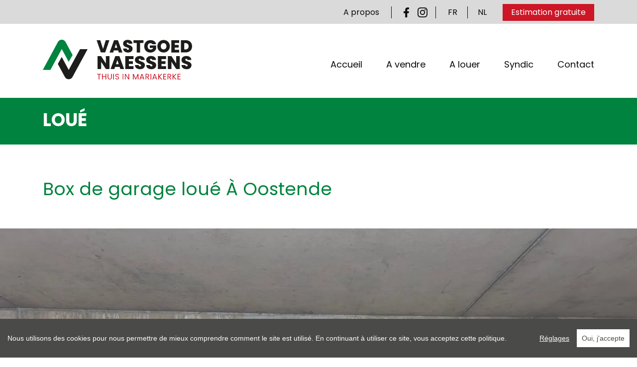

--- FILE ---
content_type: text/html; charset=utf-8
request_url: https://www.vastgoednaessens.be/fr/detail/location-box-de-garage-garage-parking-oostende/6849669
body_size: 18524
content:

<!DOCTYPE html>
<html lang="fr-BE" class="no-js">
<head>
    <meta charset="UTF-8">
    <meta name="Generator" content="Skarabee RP6" />
    <meta name="robots" content="NOODP">
    <meta name="googlebot" content="NOODP">
    <meta http-equiv="X-UA-Compatible" content="IE=edge">
    <meta name="viewport" content="width=device-width, initial-scale=1, shrink-to-fit=no">
    <title>Lou&#233; - Box de garage - Oostende - Vastgoed Naessens</title>

    <script>
      document.documentElement.className = document.documentElement.className.replace('no-js','js');
      function isLoading(){document.body.classList.add('is-loading');}
      function isComplete(){document.body.className = document.body.className.replace('is-loading','is-complete');}
      document.addEventListener('DOMContentLoaded', function(event) {
        isLoading();
      });
      window.addEventListener('load', function(event) {
        setTimeout(function () {
          isComplete();
        }, 400)
      });
      if (typeof (RP6_VARS) == "undefined") { RP6_VARS = {}; }
      if (typeof (RP6_TRACKING) == "undefined") { RP6_TRACKING = {}; }
      RP6_VARS.search = 'search_top_no_sidebar';
      RP6_VARS.scroll = 'pagination';
    </script>
    <link rel="stylesheet" href="https://skarabeestatic.b-cdn.net/Views/Sites/VastgoedNaessens_T6/Styles/styles.css?img=20220718">
    <link rel='alternate' hreflang='nl-BE' href='/language/nl-BE?redirect=Detail&amp;id=6849669' />

    <meta name="format-detection" content="telephone=no">
    <link rel="canonical" href="https://www.vastgoednaessens.be/fr/detail/location-box-de-garage-garage-parking-oostende/6849669">
    <meta name="description" content="Lou&#233; - Box de garage - Oostende...">
    <link rel="apple-touch-icon" sizes="180x180" href="https://skarabeestatic.b-cdn.net/Views/Sites/VastgoedNaessens_T6/Images/favicons/apple-touch-icon.png">
    <link rel="icon" type="image/png" sizes="32x32" href="https://skarabeestatic.b-cdn.net/Views/Sites/VastgoedNaessens_T6/Images/favicons/favicon-32x32.png">
    <link rel="icon" type="image/png" sizes="16x16" href="https://skarabeestatic.b-cdn.net/Views/Sites/VastgoedNaessens_T6/Images/favicons/favicon-16x16.png">
    
    <link rel="mask-icon" href="https://skarabeestatic.b-cdn.net/Views/Sites/VastgoedNaessens_T6/Images/favicons/safari-pinned-tab.svg" color="#00833E">
    <link rel="shortcut icon" href="https://skarabeestatic.b-cdn.net/Views/Sites/VastgoedNaessens_T6/Images/favicons/favicon.ico">
    <meta name="msapplication-TileColor" content="#00833E">
    <meta name="msapplication-config" content="https://skarabeestatic.b-cdn.net/Views/Sites/VastgoedNaessens_T6/Images/favicons/browserconfig.xml">
    <meta name="theme-color" content="#ffffff">
<!-- Smooved Widget Script --><script data-main="v2.bootstrap" src=https://widgets.smooved.be/bootstrap/v2.bootstrap.min.js defer></script><!-- End Smooved Widget Script -->
<style type="text/css">.card--team .card__image{min-height: 135px;}

@media(min-width: 768px){.card--team .card__image{min-height: 200px;}}
</style>

    
	<!--FB metatags -->
    <meta property="og:title" content="Box de garage loué - Troonstraat 28, 8400 Oostende " />
    <meta property="og:description" />
    <meta property="og:image" content="https://skarabeewebp.b-cdn.net/filestore/113074196184089084211136222039232074154185196163" />
    <meta property="og:type" content="website" />
    <meta property="og:site_name" content="Vastgoed Naessens " />
    <meta property="og:url" content="https://www.vastgoednaessens.be/fr/detail/location-box-de-garage-garage-parking-oostende/6849669" />
    <meta property="og:locale" content="fr_BE" />
	<!--GOOGLE +1 metatags -->
	<meta itemprop="name" content="Vastgoed Naessens " />
    <meta itemprop="description" />
    <meta itemprop="image" content="https://skarabeewebp.b-cdn.net/filestore/113074196184089084211136222039232074154185196163" />
	<!-- Twitter metatags -->
	<meta name="twitter:card" content="summary_large_image" />
	<meta name="twitter:site" content="Vastgoed Naessens " />
	<meta name="twitter:title" content="Box de garage loué - Troonstraat 28, 8400 Oostende " />
	<meta name="twitter:description" />
	<meta name="twitter:image" content="https://skarabeewebp.b-cdn.net/filestore/113074196184089084211136222039232074154185196163" />


    

<style>.alert--cookies, #msg-cookie-container{display:none !important;}</style>
<script src="https://skarabeestatic.b-cdn.net/Views/Templates/ResponsivePersonal6/Scripts/cookieconsent.min.js?ts=1"></script>
<script id="CookieConsent_init">
function getTranslation(object, locale, key) {
    var currentLocale;
    if (!object.hasOwnProperty('language')) return '[Missing language object]';
    if (!object.language.hasOwnProperty('locale')) return '[Missing locale object]';
    currentLocale = object.language.locale.hasOwnProperty(locale) ? locale : 'en';
    return object.language.locale[currentLocale].hasOwnProperty(key) ? object.language.locale[currentLocale][key] : '[Missing translation]';
}
var currentLocale = "fr-be";
if(currentLocale == "nl-be"){
    currentLocale = "nl";
} else if(currentLocale == "fr-be"){
    currentLocale = "fr";
} else {}

window.CookieConsent.init({
  theme: {
    barColor: "#4a4a49",
    barTextColor: "#FFF",
    barMainButtonColor: "#FFF",
    barMainButtonTextColor: "#4a4a49",
    modalMainButtonColor: "#2b95d2",
    modalMainButtonTextColor: "#FFF",
  },
  language: {
    current: currentLocale,
    locale: {
      nl: {
        barMainText: "Deze website maakt gebruik van cookies om de website te analyseren en het gebruiksgemak te vergroten. Door gebruik te maken van deze website geeft u toestemming voor het gebruik van cookies.",
        barLinkSetting: "Instellingen",
        barBtnAcceptAll: "Ja, ik ga akkoord", 
        modalMainTitle: "Instellingen voor cookies",
        modalMainText: "Een cookie is een klein tekstbestand dat, bij het eerste bezoek aan deze website, wordt opgeslagen in de browser van uw computer, tablet of smartphone. Deze website gebruikt cookies om de gebruikservaring technisch te verbeteren, om statistieken van onder andere het aantal bezoeken bij te houden en om uw bezoek aan deze website verder op te volgen op sociale media.",
        modalBtnSave: "Huidige instellingen opslaan",
        modalBtnAcceptAll: "Alle cookies aanvaarden en sluiten",
        modalAffectedSolutions: "Betrokken cookies:",
        learnMore: "Meer info",
        on: "Aan",
        off: "Uit",
      },
      fr: {
        barMainText: "Nous utilisons des cookies pour nous permettre de mieux comprendre comment le site est utilisé. En continuant à utiliser ce site, vous acceptez cette politique.",
        barLinkSetting: "Réglages",
        barBtnAcceptAll: "Oui, j\'accepte", 
        modalMainTitle: "Paramètres des cookies",
        modalMainText: "Un cookie est un petit fichier texte qui, lors de la première visite de ce site web, est enregistré dans le navigateur de votre ordinateur, tablette ou smartphone. Ce site web utilise des cookies pour améliorer techniquement l'expérience de l'utilisateur, pour obtenir des statistiques sur le nombre de visiteurs et le suivi de votre visite sur ce site dans les réseaux sociaux.",
        modalBtnSave: "Sauvegarder les paramètres actuels",
        modalBtnAcceptAll: "Accepter tout les cookies",
        modalAffectedSolutions: "Cookies concernés",
        learnMore: "Plus d\'info",
        on: "Activer",
        off: "Déactiver",
      },
      en: {
        barMainText: 'This website uses cookies to ensure you get the best experience on our website.',
        barLinkSetting: 'Cookie Settings',
        barBtnAcceptAll: 'Accept all cookies',
        modalMainTitle: 'Cookie settings',
        modalMainText: 'Cookies are small piece of data sent from a website and stored on the user\'s computer by the user\'s web browser while the user is browsing. Your browser stores each message in a small file, called cookie. When you request another page from the server, your browser sends the cookie back to the server. Cookies were designed to be a reliable mechanism for websites to remember information or to record the user\'s browsing activity.',
        modalBtnSave: 'Save current settings',
        modalBtnAcceptAll: 'Accept all cookies and close',
        modalAffectedSolutions: 'Affected solutions:',
        learnMore: 'Learn More',
        on: 'On',
        off: 'Off',
      }
    },
  },
  categories: {
    necessary: {
      needed: true,
      wanted: true,
      checked: true,
      language: {
        locale: {
          nl: {
            name: "Functionele cookies",
            description: "Deze cookies dienen enkel om u de beste gebruikservaring te bieden tijdens uw bezoek aan deze website. Deze cookies vervallen als u deze website verlaat.",
          },
          fr: {
            name: "Cookies fonctionnels",
            description: "Ces cookies sont uniquement utilisés pour vous offrir la meilleure expérience lors de votre visite sur ce site web. Ces cookies expirent dès que vous quittez ce site web.",
          },
          en: {
            name: 'Strictly Necessary Cookies',
            description: '',
          }
        },
      },
    },
  },
  services: {
    localcookie: {
      category: "necessary",
      type: "localcookie",
      search: "localcookie",
      cookies: [
        {
          name: "ASP.NET_SessionId",
          domain: `.${window.location.hostname}`,
        },
        {
          name: "culture",
          domain: `.${window.location.hostname}`,
        },
        {
          name: "guest",
          domain: `.${window.location.hostname}`,
        },
        {
          name: /^Skarabee/,
          domain: `.${window.location.hostname}`,
        },
        {
          name: "lastsearchpage",
          domain: `.${window.location.hostname}`,
        },
      ],
      language: {
        locale: {
          en: {
            name: "Skarabee cookies",
          }                   
        },
      },
    },
                    
  },
});
</script>





<script>
  RP6_TRACKING = { GA: true };
</script>
<!-- Global Site Tag (gtag.js) - Google Analytics -->
<script src="https://www.googletagmanager.com/gtag/js?id=G-9HCMYNMZQK"></script>
<script >
  window.dataLayer = window.dataLayer || [];
  function gtag(){dataLayer.push(arguments);}
  gtag('js', new Date());
  gtag('set', { 'currency': 'EUR' });
  gtag('config', 'G-9HCMYNMZQK', { 'anonymize_ip': true });
</script>

</head>
<body class="publication_detail detail">
    
    





        <!-- HIER FR -->

        <a href="#content" class="sr-only sr-only-focusable">Passer le menu et aller au contenu</a>


<header role="banner" class="fixed-top">
  <nav class="navbar navbar-expand-md">
    <button class="navbar-toggler" type="button" data-toggle="collapse" data-target="#navbarSupportedContent"
      aria-controls="navbarSupportedContent" aria-expanded="false" aria-label="Toggle navigation">
      <span class="navbar-toggler-icon"></span>
</button>

    <div class="container">
      <a href="/fr" class="navbar-brand" title="Link homepage">
        <svg xmlns="http://www.w3.org/2000/svg" class="logo" viewBox="0 0 296.2 78.6" overflow="visible">
          <g class="logo__icon">
            <path d="M73.8 18.6l-22.4 41-13.9-25.4-7.7 13.7 14 25.7c3.3 6 11.8 6 15.1 0l30-55H73.8z" fill="#1d1d1b"/>
            <path d="M51.4 43.8l7.7-13.7-14-25.7c-3.3-6-11.8-6-15.1 0L0 59.6h15.1l22.5-41.1 13.8 25.3z" fill="#00833e"/>
          </g>
          <g class="logo__name">
            <path d="M124.9.9h7.2l-8.3 24.2h-8.6L106.8.9h7.2l5.5 17.5L124.9.9zM149.5 21.2h-8.6l-1.3 4h-7.1L141.3 1h7.8l8.8 24.2h-7.1l-1.3-4zm-4.3-13l-2.6 7.8h5.2l-2.6-7.8zM169.2 25.3c-5.4 0-9.6-2.6-9.9-7.8h7.2c.1 1.8 1.2 2.4 2.4 2.4s2.1-.6 2.1-1.8c0-3.9-11.8-2.1-11.7-10.5 0-4.7 4-7.3 9.1-7.3 5.6 0 9.2 2.7 9.4 7.5h-7.3c-.1-1.5-1-2.2-2.2-2.2-1 0-1.8.5-1.8 1.7 0 3.6 11.6 2.4 11.6 10.2.2 4.5-3.1 7.8-8.9 7.8zM180 .9h19.6v5.4h-6.5v18.9h-6.7V6.3H180V.9zM224.8 8.9h-7.2c-.8-1.3-2.1-2-4-2-3.4 0-5.5 2.4-5.5 6.1 0 4.2 2.1 6.4 6.1 6.4 2.3 0 4.1-1.1 5-3.2h-6.8v-4.8H225v6.5c-1.4 3.5-5.2 7.5-11.5 7.5-7.4 0-12.3-5.1-12.3-12.3 0-7.2 4.8-12.3 12.3-12.3 6.2-.1 10.4 3 11.3 8.1zM239.7 25.3c-6.9 0-12.4-5.2-12.4-12.4 0-7.3 5.6-12.4 12.4-12.4 6.9 0 12.4 5.1 12.4 12.4 0 7.3-5.5 12.4-12.4 12.4zm0-6.2c3.5 0 5.6-2.4 5.6-6.2 0-3.8-2.1-6.2-5.6-6.2-3.5 0-5.6 2.4-5.6 6.2.1 3.8 2.1 6.2 5.6 6.2zM270.6 6.3h-8.8v4h7.7v5.1h-7.7v4.4h8.8v5.4h-15.5V.9h15.5v5.4zM296.2 13c0 7-4.9 12.1-12.6 12.1H274V.9h9.6c7.7 0 12.6 5 12.6 12.1zM283 19.2c3.9 0 6.3-2.2 6.3-6.2s-2.4-6.3-6.3-6.3h-2.3v12.4h2.3z" fill="#1d1d1b"/>
            <path d="M132.2 32.5V58h-7.1l-9.4-14.3V58h-7.1V32.5h7.1l9.4 14.4V32.5h7.1zM152.4 53.8h-9L142 58h-7.5l9.3-25.5h8.2l9.3 25.5h-7.5l-1.4-4.2zm-4.5-13.6l-2.7 8.2h5.5l-2.8-8.2zM179.9 38.2h-9.2v4.2h8.1v5.4h-8.1v4.6h9.2V58h-16.3V32.5h16.3v5.7zM193.1 58.3c-5.7 0-10.1-2.7-10.4-8.2h7.6c.1 1.9 1.3 2.6 2.6 2.6s2.2-.7 2.2-1.8c0-4.1-12.4-2.2-12.3-11 0-5 4.2-7.7 9.6-7.7 5.9 0 9.7 2.9 9.9 7.9h-7.7c-.1-1.6-1-2.3-2.4-2.3-1 0-1.9.6-1.9 1.8 0 3.8 12.3 2.6 12.3 10.7 0 4.5-3.5 8-9.5 8zM215.5 58.3c-5.7 0-10.1-2.7-10.4-8.2h7.6c.1 1.9 1.3 2.6 2.6 2.6s2.2-.7 2.2-1.8c0-4.1-12.4-2.2-12.3-11 0-5 4.2-7.7 9.6-7.7 5.9 0 9.7 2.9 9.9 7.9H217c-.1-1.6-1-2.3-2.4-2.3-1 0-1.9.6-1.9 1.8 0 3.8 12.3 2.6 12.3 10.7 0 4.5-3.5 8-9.5 8zM244.6 38.2h-9.2v4.2h8.1v5.4h-8.1v4.6h9.2V58h-16.3V32.5h16.3v5.7zM271.8 32.5V58h-7.1l-9.4-14.3V58h-7.1V32.5h7.1l9.4 14.4V32.5h7.1zM285.5 58.3c-5.7 0-10.1-2.7-10.4-8.2h7.6c.1 1.9 1.3 2.6 2.6 2.6s2.2-.7 2.2-1.8c0-4.1-12.4-2.2-12.3-11 0-5 4.2-7.7 9.6-7.7 5.9 0 9.7 2.9 9.9 7.9H287c-.1-1.6-1-2.3-2.4-2.3-1 0-1.9.6-1.9 1.8 0 3.8 12.3 2.6 12.3 10.7 0 4.5-3.5 8-9.5 8z" fill="#1d1d1b"/>
            <path d="M107.9 67.6h7.4v1.2h-3v9.8h-1.4v-9.8h-3v-1.2zM124.5 73.6h-5.6v4.9h-1.4V67.6h1.4v4.8h5.6v-4.8h1.4v10.9h-1.4v-4.9zM128.7 67.6h1.4v6.9c0 2 1.1 2.9 2.7 2.9s2.7-.9 2.7-2.9v-6.9h1.4v6.9c0 2.8-1.9 4.1-4.1 4.1s-4.1-1.3-4.1-4.1v-6.9zM139.8 67.6h1.4v10.9h-1.4V67.6zM147.6 78.6c-2.2 0-3.7-1.2-3.8-3h1.5c.1.9.7 1.8 2.3 1.8 1.4 0 2.2-.8 2.2-1.8 0-2.9-5.9-1.1-5.9-5.1 0-1.8 1.5-3 3.6-3s3.4 1.1 3.6 2.8h-1.6c-.1-.7-.8-1.6-2.1-1.6-1.2 0-2.1.6-2.1 1.8 0 2.8 5.9 1.1 5.9 5.1 0 1.5-1.3 3-3.6 3zM158.4 67.6h1.4v10.9h-1.4V67.6zM171.3 67.6v10.9h-1.4l-5.7-8.7v8.7h-1.4V67.6h1.4l5.7 8.7v-8.7h1.4zM178.8 67.7h1.5l4 9 4-9h1.5v10.8h-1.4v-8.1l-3.6 8.1h-1l-3.6-8.1v8.1h-1.4V67.7zM199.2 76.1h-4.8l-.9 2.4H192l3.9-10.8h1.6l3.9 10.8h-1.5l-.7-2.4zm-2.4-6.7l-2 5.5h3.9l-1.9-5.5zM207.3 67.6c2.6 0 3.8 1.4 3.8 3.2 0 1.4-.8 2.7-2.6 3.1l2.7 4.6h-1.7l-2.6-4.5h-1.7v4.5h-1.4V67.6h3.5zm0 1.2h-2.1v4.1h2.1c1.6 0 2.3-.9 2.3-2.1 0-1.2-.7-2-2.3-2zM213.8 67.6h1.4v10.9h-1.4V67.6zM224.5 76.1h-4.8l-.9 2.4h-1.5l3.9-10.8h1.6l3.9 10.8h-1.5l-.7-2.4zm-2.3-6.7l-2 5.5h3.9l-1.9-5.5zM230.5 73.5v5h-1.4V67.6h1.4v5.1l4.5-5.1h1.8l-4.9 5.5 5 5.4H235l-4.5-5zM244.8 68.8h-4.4v3.6h4v1.2h-4v3.8h4.4v1.2H239v-11h5.9v1.2zM251 67.6c2.6 0 3.8 1.4 3.8 3.2 0 1.4-.8 2.7-2.6 3.1l2.7 4.6h-1.7l-2.6-4.5h-1.7v4.5h-1.4V67.6h3.5zm0 1.2h-2.1v4.1h2.1c1.6 0 2.3-.9 2.3-2.1 0-1.2-.7-2-2.3-2zM258.9 73.5v5h-1.4V67.6h1.4v5.1l4.5-5.1h1.8l-4.9 5.5 5 5.4h-1.9l-4.5-5zM273.2 68.8h-4.4v3.6h4v1.2h-4v3.8h4.4v1.2h-5.9v-11h5.9v1.2z" fill="#cd1626"/>
          </g>
        </svg>
      </a>
    </div>
    <div class="collapse navbar-collapse" id="navbarSupportedContent">
      <div class="navigation navigation--secondary">
        <div class="container">
            <ul class="navbar-nav navbar-nav--secondary">
              <li class="nav-item">
                <a href="/fr/a-propos" class="nav-link">
                    A propos
                </a>
              </li>
              <li class="nav-item nav-item--social">
                

  <ul class="nav nav--social">
      <li class="nav-item facebook"><a target="_blank" class="nav-link" href="https://www.facebook.com/Vastgoed-Naessens-882203901833032/" rel="noopener noreferrer">Facebook</a></li>
      <li class="nav-item instagram"><a target="_blank" class="nav-link" href="https://www.instagram.com/vastgoednaessens/" rel="noopener noreferrer">Instagram</a></li>
  </ul>

              </li>
              <li class="nav-item nav-item--lang">
                

<ul class="nav nav--lang"><li class="nav-item"><span class='active_lang'>FR</span></li><li class="nav-item"><a href="/language/nl-BE?id=6849669&amp;redirect=Detail">NL</a></li></ul>
              </li>
                            <li class="nav-item nav-item--estimate">
                <a href="/fr/estimation-gratuite" class="btn btn-secondary">
                    Estimation gratuite
                </a>
              </li>
            </ul>
        </div>
      </div>
      <div class="navigation navigation--primary">
        <div class="container">
              <ul class="navbar-nav navbar-nav--primary">
            <li class="nav-item accueil">
              <a class="nav-link" 
                 title="Accueil" 
                 href="/fr" 
                 
                 >
                Accueil
              </a>


            </li>
            <li class="nav-item a-vendre">
              <a class="nav-link" 
                 title="A vendre" 
                 href="/fr/a-vendre" 
                 
                 >
                A vendre
              </a>


            </li>
            <li class="nav-item a-louer">
              <a class="nav-link" 
                 title="A louer" 
                 href="/fr/a-louer" 
                 
                 >
                A louer
              </a>


            </li>
            <li class="nav-item syndic">
              <a class="nav-link" 
                 title="Syndic" 
                 href="/fr/syndic" 
                 
                 >
                Syndic
              </a>


            </li>
            <li class="nav-item contact">
              <a class="nav-link" 
                 title="Contact" 
                 href="/fr/contact" 
                 
                 >
                Contact
              </a>


            </li>

    </ul>



        </div>
      </div>
    </div>
  </nav>
</header>

    <main id="content" role="main">

        




<section class="wrap wrap--lead wrap--lead--detail">
  <div class="page-header page-header--detail">
    <div class="container">
        <h1>Lou&#233;</h1>
    </div>
  </div>
  <div class="container">
    

<ul class="nav nav--detail">
</ul>

  </div>
  <div class="container">
      <div class="row">
          <div class="col-12 col-md-10 col-lg-8 col-xl-7">
              <h1 class="pub-title ">
                  <span>
Box de garage lou&#233; &#192; Oostende                </span>

            </h1>

          </div>
      </div>
  </div>




    <section class="wrap wrap--jumbotron wrap--jumbotron__detail" data-image="https://skarabeewebp.b-cdn.net/filestore/113074196184089084211136222039232074154185196163" data-alt="Box de garage lou&#233; &#192; Oostende">
        <div class="jumbotron jumbotron--detail">
            <div class="jumbotron__image" style="background-image:url('https://skarabeewebp.b-cdn.net/filestore/113074196184089084211136222039232074154185196163')"></div>
        </div>
    </section>
 

<div class="jumbotron jumbotron--banner jumbotron--banner__soldorrented">
    <div class="container">
        <div class="row">
            <div class="col-12">
                <h2 class="jumbotron__title">
                    Malheureusement, cette propri&#233;t&#233; a &#233;t&#233; vendue
                </h2>

                <p>Si vous &ecirc;tes int&eacute;ress&eacute; par une propri&eacute;t&eacute; similaire, veuillez vous inscrire &agrave; notre bulletin d&#39;information et rester au courant de nos derni&egrave;res offres.</p>

                <a href="/fr/inscrivez-vous" class="btn btn-primary has-icon has-icon-first" title="Inscrivez-vous">
                    <i class="icon icon--subscribe"></i>
                    <span class="btn__text">Inscrivez-vous</span>
                </a>
            </div>
        </div>
    </div>
</div>
</section>
<section class="wrap wrap--info">
    <div class="container">
      <div class="row">
        <div class="col-12 col-md-5 col-lg-6 col-xl-5 d-flex flex-column">
            <ul class="list-group list-group--lead list-group-flush">
                <li class="list-group-item list-group-item--price">
                    

        <span class="badge badge--label is-sold-or-rented">
            <span>Lou&#233;</span>
        </span>

                </li>
                                <li class="list-group-item list-group-item--info">
                    419/VH/VN/2024
                </li>
                            </ul>
            <div class="media">
                

<ul class="nav nav--media">

</ul>

            </div>
            <div class="contact mt-auto">
                

<h3 class='sr-only'>Les intérêts?</h3>    <a href="#contact--modal" class="btn btn-primary btn--contact">Plus d&#39;informations sur ce bien?</a>
        <a href="#contact--modal" class="btn btn-primary btn--visit">Planifier une visite</a>

            </div>
        </div>
        <div class="col-12 col-md-7 col-lg-6 col-xl-6 offset-xl-1">
            <div class="scrollable scrollable--overflow-y">
                <div class="description">
                    

<p>Si vous souhaitez plus d&#39;informations sur cette propri&eacute;t&eacute;, contactez-nous.</p>
                    
                </div>
            </div>
        </div>
      </div>
    </div>
</section>
<section class="wrap wrap--tabs">
    <div class="container">
    



<ul class="nav nav-tabs nav-tabs--detail-table" role="tablist">
            <li class="nav-item">
                <a id="general-tab" class="nav-link active" href="#general" data-toggle="tab" role="tab" aria-controls="general" aria-selected="true">
                    <span>Caract&#233;ristiques</span>
                </a>
            </li>
            <li class="nav-item">
                <a id="legalinformation-tab" class="nav-link" href="#legalinformation" data-toggle="tab" role="tab" aria-controls="legalinformation" aria-selected="false">
                    <span>Informations techniques</span>
                </a>
            </li>

    
    <li class="nav-item">
        <a href="#contact--modal" class="nav-link">Plus d&#39;informations sur ce bien?</a>
    </li>

</ul>

<div class="tab-content" id="pills-tabContent">

<div class="table--detail tab-pane fade show active" id="general" role="tabpanel" aria-labelledby="general-tab">

        <div class="general">
            <h2 class='sr-only d-print-block'>Caractéristiques</h2>
            <div class="vertical--line"></div>
            <div class="tables--container">
                <table class="table table-responsive"><tbody class='general--address'><tr><td class="kenmerklabel">Adresse:</td><td class="kenmerk">Troonstraat 28<br />Oostende</td></tr><tr><td class="kenmerklabel">Avec r&#233;sidence:</td><td class="kenmerk">EQUUS</td></tr></tbody><tbody class='general--basic'><tr><td class="kenmerklabel">R&#233;f&#233;rence:</td><td class="kenmerk">419/VH/VN/2024</td></tr><tr><td class="kenmerklabel">Prix:</td><td class="kenmerk">Loué</td></tr><tr><td class="kenmerklabel">Type:</td><td class="kenmerk">Box de garage</td></tr><tr><td class="kenmerklabel">Disponible:</td><td class="kenmerk">Immediatement</td></tr><tr><td class="kenmerklabel">Situation:</td><td class="kenmerk">Dans quartier d'habitation, Résidentiel, Bord de mer, Village</td></tr>

</tbody><tbody class='general--construction'><tr><td class="kenmerklabel">Type de constr.:</td><td class="kenmerk">Traditionnelle</td></tr><tr><td class="kenmerklabel">Ann&#233;e de construction:</td><td class="kenmerk">1981</td></tr><tr><td class="kenmerklabel">Ann&#233;e de r&#233;novation:</td><td class="kenmerk">2018</td></tr></tbody><tbody class='general--state'><tr><td class="kenmerklabel">Etat g&#233;n&#233;ral:</td><td class="kenmerk">Normal</td></tr></tbody></table>
            </div>
        </div>
        <div class="division">
            <h2 class='sr-only d-print-block'>Division</h2>
            <div class="vertical--line"></div>
            <div class="tables--container">
                <table class="table table-responsive"><tbody class='division--garage-parking'><tr><td class="kenmerklabel">Garage:</td><td class="kenmerk">1</td></tr>
</tbody></table>
            </div>
        </div>
        <div class="comfort">
            <h2 class='sr-only d-print-block'>Confort</h2>
            <div class="vertical--line"></div>
            <div class="tables--container">
                <table class="table table-responsive"><tbody class='comfort--accessibilities'><tr><td class="kenmerklabel">Autoroute:</td><td class="kenmerk">oui - 2000 m à 3000 m</td></tr><tr><td class="kenmerklabel">Gare:</td><td class="kenmerk">oui - 2000 m à 3000 m</td></tr><tr><td class="kenmerklabel">Arr&#234;t de train:</td><td class="kenmerk">oui - 2000 m à 3000 m</td></tr><tr><td class="kenmerklabel">Correspondance de bus:</td><td class="kenmerk">oui - 2000 m à 3000 m</td></tr><tr><td class="kenmerklabel">Correspondance de tram:</td><td class="kenmerk">oui - 2000 m à 3000 m</td></tr><tr><td class="kenmerklabel">Arr&#234;t de bus:</td><td class="kenmerk">oui - 500 m à 1000 m</td></tr><tr><td class="kenmerklabel">Arr&#234;t de tram:</td><td class="kenmerk">oui - < 500 m</td></tr><tr><td class="kenmerklabel">Commerce:</td><td class="kenmerk">oui - < 500 m</td></tr><tr><td class="kenmerklabel">Ecoles:</td><td class="kenmerk">oui - 1500 m à 2000 m</td></tr><tr><td class="kenmerklabel">Garderie:</td><td class="kenmerk">oui - 1500 m à 2000 m</td></tr><tr><td class="kenmerklabel">Banque:</td><td class="kenmerk">oui - < 500 m</td></tr><tr><td class="kenmerklabel">Loisirs:</td><td class="kenmerk">oui - < 500 m</td></tr><tr><td class="kenmerklabel">Restaurant:</td><td class="kenmerk">oui - < 500 m</td></tr>
</tbody><tbody class='comfort--evaluations'><tr><td class="kenmerklabel">Electricit&#233;:</td><td class="kenmerk">lichtpunt aanwezig</td></tr></tbody></table>
            </div>
        </div>

</div>

    <div class="table--detail tab-pane fade" id="legalinformation" role="tabpanel" aria-labelledby="legalinformation-tab">
        <h2 class='sr-only d-print-block'>Informations techniques</h2>
        <div class="tables--container">
            




                <table class="table table-responsive legal-be"><tr><td class="kenmerklabel">Droit de pr&#233;emption:</td><td class="kenmerk">Non</td></tr><tr><td class="kenmerklabel">Permis de lotir:</td><td class="kenmerk">Non</td></tr><tr><td class="kenmerklabel">Affectation urbanistique:</td><td class="kenmerk">Zone d'habitat</td></tr><tr><td class="kenmerklabel">D&#233;sicion judiciaire:</td><td class="kenmerk">Aucune mesure judiciaire de récupération ou mesure administrative imposée</td></tr><tr><td class="kenmerklabel">Sensible aux inondations:</td><td class="kenmerk">Aucun</td></tr><tr><td class="kenmerklabel">Zone inondable:</td><td class="kenmerk">Aucun</td></tr><tr><td class="kenmerklabel">Patrimoine prot&#233;g&#233;:</td><td class="kenmerk">Site non-protégé</td></tr>

</table>

        </div>
       
    </div>


</div>

    </div>
</section>
<section class="wrap wrap--map map-magnific__container">
    <div style="height:512px; width:100%;" id="wrap__leaflet">
    </div>
</section>    


    <section class="wrap wrap--jumbotron">
        <div class="jumbotron jumbotron--subscribe has-no-image">
            <div class="jumbotron__image" style=""></div>
            <div class="container">
                <div class="jumbotron__content">
                    <div class="jumbotron__text">
                        <h2 class='jumbotron__title'><span>Pas trouv&#233; ce que vous cherchiez?</span></h2>
                        <div class='lead jumbotron__lead'>Voulez-vous &ecirc;tre le premier &agrave; recevoir nos nouvelles propri&eacute;t&eacute;s dans votre bo&icirc;te aux lettres ? Inscrivez-vous ici pour ne rien manquer.</div>                        
                    </div>
                        <div class="jumbotron__button">
                            <a href="/fr/inscrivez-vous" class="btn btn--cta">Inscrivez-vous</a>
                        </div>
                </div>
            </div>
        </div>
    </section>




    <div class="wrap wrap--card-deck">
        <div class="container">
            <h2 class='wrap__heading'>Biens similaires</h2>
        </div>
        <div class="container" id="pubs">
            <div class="card-deck card-deck--gallery card-deck--col-12 card-deck--similar-pubs">
                        


<article class="card card--property has-detail is-cover is-3by2">
    <div class="card__image">
        <a class='card__image__link js-hover 8563953' href='/fr/detail/location-emplacement-de-parking-garage-parking-oostende/7438977' title='A louer emplacement de parking - Oostende'>
        





    <picture class="">
            <source media=(min-width:575px) data-srcset="https://skarabeewebp.b-cdn.net/filestore/037023072041225095014025099145111120195206143238/medium" type="image/webp">
                <source media="(max-width:575px)" data-srcset="https://skarabeewebp.b-cdn.net/filestore/037023072041225095014025099145111120195206143238/small" type="image/webp">
            <source media=(min-width:575px) data-srcset="https://skarabeewebp.b-cdn.net/filestore/037023072041225095014025099145111120195206143238/medium/fallback">
                <source media="(max-width:575px)" data-srcset="https://skarabeewebp.b-cdn.net/filestore/037023072041225095014025099145111120195206143238/small/fallback">

            <img alt="A louer emplacement de parking - Oostende" class="cms-webp-format__cover lazyload cms-webp-format" data-src="https://skarabeewebp.b-cdn.net/filestore/037023072041225095014025099145111120195206143238/medium/fallback" loading="lazy" >
    </picture>


                            <span class="pub-label is-new">nouveau</span>

        </a>
    </div>
    <div class="card-header">



<h5 class='card-body__title'><span>Box de garage lou&#233; &#192; Oostende</span></h5>


<div class="feature-bar feature-bar--property">
    
</div>

    </div>
    <div class="card-body">
      <ul class="list-group list-group--card-body list-group-flush">
        <li class="list-group-item list-group-item--price">
          

<h4 class='card__subtitle'>€ 125 /mois</h4>
        </li>
                <li class="list-group-item list-group-item--address">
                    

Troonstraat 192  P2087<br/>8400 Oostende
                </li>
                  <li class="list-group-item list-group-item--info">
            421/VH/VN/2026
          </li>
              </ul>
    </div>
    <div class="card-footer">
        <a href="/fr/detail/location-emplacement-de-parking-garage-parking-oostende/7438977" title="A louer emplacement de parking - Oostende" class="btn btn-primary">Voir ce bien</a>
    </div>
</article>


<article class="card card--property has-detail is-cover is-3by2">
    <div class="card__image">
        <a class='card__image__link js-hover 8562488' href='/fr/detail/location-emplacement-de-parking-garage-parking-oostende/7433854' title='A louer emplacement de parking - Oostende'>
        





    <picture class="">
            <source media=(min-width:575px) data-srcset="https://skarabeewebp.b-cdn.net/filestore/245089097014177140248080212200005167170237248151/medium" type="image/webp">
                <source media="(max-width:575px)" data-srcset="https://skarabeewebp.b-cdn.net/filestore/245089097014177140248080212200005167170237248151/small" type="image/webp">
            <source media=(min-width:575px) data-srcset="https://skarabeewebp.b-cdn.net/filestore/245089097014177140248080212200005167170237248151/medium/fallback">
                <source media="(max-width:575px)" data-srcset="https://skarabeewebp.b-cdn.net/filestore/245089097014177140248080212200005167170237248151/small/fallback">

            <img alt="A louer emplacement de parking - Oostende" class="cms-webp-format__cover lazyload cms-webp-format" data-src="https://skarabeewebp.b-cdn.net/filestore/245089097014177140248080212200005167170237248151/medium/fallback" loading="lazy" >
    </picture>


                            <span class="pub-label is-new">nouveau</span>

        </a>
    </div>
    <div class="card-header">



<h5 class='card-body__title'><span>Box de garage lou&#233; &#192; Oostende</span></h5>


<div class="feature-bar feature-bar--property">
    
</div>

    </div>
    <div class="card-body">
      <ul class="list-group list-group--card-body list-group-flush">
        <li class="list-group-item list-group-item--price">
          

<h4 class='card__subtitle'>€ 125 /mois</h4>
        </li>
                <li class="list-group-item list-group-item--address">
                    

Troonstraat 192  P2126<br/>8400 Oostende
                </li>
                  <li class="list-group-item list-group-item--info">
            401/VH/VN/2026
          </li>
              </ul>
    </div>
    <div class="card-footer">
        <a href="/fr/detail/location-emplacement-de-parking-garage-parking-oostende/7433854" title="A louer emplacement de parking - Oostende" class="btn btn-primary">Voir ce bien</a>
    </div>
</article>


<article class="card card--property has-detail is-cover is-3by2">
    <div class="card__image">
        <a class='card__image__link js-hover 8550526' href='/fr/detail/location-box-de-garage-garage-parking-oostende/7379604' title='A louer | avec réservation box de garage - Oostende'>
        





    <picture class="">
            <source media=(min-width:575px) data-srcset="https://skarabeewebp.b-cdn.net/filestore/091240059029052178137124077118242045002173192232/medium" type="image/webp">
                <source media="(max-width:575px)" data-srcset="https://skarabeewebp.b-cdn.net/filestore/091240059029052178137124077118242045002173192232/small" type="image/webp">
            <source media=(min-width:575px) data-srcset="https://skarabeewebp.b-cdn.net/filestore/091240059029052178137124077118242045002173192232/medium/fallback">
                <source media="(max-width:575px)" data-srcset="https://skarabeewebp.b-cdn.net/filestore/091240059029052178137124077118242045002173192232/small/fallback">

            <img alt="A louer | avec r&#233;servation box de garage - Oostende" class="cms-webp-format__cover lazyload cms-webp-format" data-src="https://skarabeewebp.b-cdn.net/filestore/091240059029052178137124077118242045002173192232/medium/fallback" loading="lazy" >
    </picture>



        </a>
    </div>
    <div class="card-header">



<h5 class='card-body__title'><span>Box de garage lou&#233; &#192; Oostende</span></h5>


<div class="feature-bar feature-bar--property">
    
</div>

    </div>
    <div class="card-body">
      <ul class="list-group list-group--card-body list-group-flush">
        <li class="list-group-item list-group-item--price">
          

<h4 class='card__subtitle'>€ 135 /mois</h4>
        </li>
                <li class="list-group-item list-group-item--address">
                    

Vredestraat 10  G71<br/>8400 Oostende
                </li>
                  <li class="list-group-item list-group-item--info">
            425/VH/VN/2025
          </li>
              </ul>
    </div>
    <div class="card-footer">
        <a href="/fr/detail/location-box-de-garage-garage-parking-oostende/7379604" title="A louer | avec r&#233;servation box de garage - Oostende" class="btn btn-primary">Voir ce bien</a>
    </div>
</article>
                        
            </div>
        </div>
    </div>



<div id="contact--modal" class="contact--modal__container mfp-hide">
    <div class="row">
        <div class="col-12">
            <h3 class="modal--title">
                <span>
                    Je souhaite obtenir de plus amples informations sur le bien suivant:
                </span>
            </h3>
        </div>
    </div>

    <div class="row">
        <div class="col-12 col-lg-4">

            <div class="card">
                <div class="card__image">
                    <div class="card__image__link">
                            <img src="https://skarabeewebp.b-cdn.net/filestore/113074196184089084211136222039232074154185196163" alt="" class="img-responsive" />
                    </div>
                </div>
                <div class="card-body">
                    


                    <h4 class="card-title detail__price">
                        <span>
                            

        <span class="badge badge--label is-sold-or-rented">
            <span>Lou&#233;</span>
        </span>

                        </span>
                    </h4>
                </div>
            </div>

        </div>
        <div class="col-12 col-lg-8">





<form action="/fr/detail/location-box-de-garage-garage-parking-oostende/6849669#contact" class="form" id="frm_contact" method="post"><input name="__RequestVerificationToken" type="hidden" value="uIZrVlSvyr5OUkfDtoySp1sNzHTXu5AJChyeAhlGmlk20dlLF23ORwlFDFYdp5-SL5BP8WTsSw4veFXBLqIY_2CA_GsY_KrL6OszuYcco4I1" /><input data-val="true" data-val-number="PublicationId is not a number." id="ContactMe_PublicationId" name="ContactMe.PublicationId" type="hidden" value="6849669" /><input data-val="true" data-val-number="BusinessId is not a number." id="BusinessId" name="BusinessId" type="hidden" value="" />    <input type="hidden" name="ContactMe.Country" value="BE" />
    <div class="row">
        


<div class="col-12 col-md-6">
    <div class="floating-label form-group">
        <input class="form-control" data-val="true" data-val-required="Prénom est un champ obligatoire." id="ContactMe_FirstName" name="ContactMe.FirstName" type="text" value="" />
        <label for="ContactMe_FirstName" id="required">Pr&#233;nom *</label>
        <div class="error--message__container">
            <span class="field-validation-valid" data-valmsg-for="ContactMe.FirstName" data-valmsg-replace="true"></span>
        </div>
    </div>
</div>

<div class="col-12 col-md-6">
    <div class="floating-label form-group">
        <input class="form-control" data-val="true" data-val-required="Nom est un champ obligatoire." id="ContactMe_Name" name="ContactMe.Name" type="text" value="" />
        <label for="ContactMe_Name" id="required">Nom *</label>
        <div class="error--message__container">
            <span class="field-validation-valid" data-valmsg-for="ContactMe.Name" data-valmsg-replace="true"></span>
        </div>
    </div>

</div>


<div class="col-12 col-md-6">
    <div class="floating-label form-group">
        <input class="form-control" id="ContactMe_Email" name="ContactMe.Email" type="text" value="" />
        <label for="ContactMe_Email">E-mail  *</label>
        <div class="error--message__container">
            <span class="field-validation-valid" data-valmsg-for="ContactMe.Email" data-valmsg-replace="true"></span>
        </div>
    </div>
</div>

    <div class="col-12 col-md-6">
        <div class="floating-label form-group">
            <input class="form-control" id="ContactMe_Phone" name="ContactMe.Phone" type="text" value="" />
            <label for="ContactMe_Phone">T&#233;l&#233;phone </label>
            <div class="error--message__container">
                <span class="field-validation-valid" data-valmsg-for="ContactMe.Phone" data-valmsg-replace="true"></span>
            </div>
        </div>
    </div>
    <div class="col-12 col-md-6">
        <div class="floating-label form-group">
            <input class="form-control" id="ContactMe_MobilePhone" name="ContactMe.MobilePhone" type="text" value="" />
            <label for="ContactMe_MobilePhone">GSM  *</label>
            <div class="error--message__container">
                <span class="field-validation-valid" data-valmsg-for="ContactMe.MobilePhone" data-valmsg-replace="true"></span>
            </div>
        </div>
    </div>


<input type="hidden" name="field_MailSubject" value="" />
<input data-val="true" data-val-required="The RequiredValidation field is required." id="ContactMe_RequiredValidation" name="ContactMe.RequiredValidation" type="hidden" value="MobilePhone, Email" />


    </div>
    <div class="row">
        <div class="col-sm-12">
            <div class="floating-label form-group area">
                
                <textarea class="form-control" cols="20" id="ContactMe_Comment" name="ContactMe.Comment" rows="2">
</textarea>
                <label for="ContactMe_Comment">
                    Si vous avez un message ou une question &#224; nous adresser, veuillez la laisser ici.
                    
                </label>
                <div class="error--message__container">
                    <span class="field-validation-valid" data-valmsg-for="ContactMe.Comment" data-valmsg-replace="true"></span>
                </div>
            </div>
        </div>
    </div>
            <div id="captcha" class="form-group">
                <div class='g-recaptcha' data-sitekey='6LebugoUAAAAAL0Qv_0AWKlfaIZKddVIxLkxGwr6'></div><script src='https://www.google.com/recaptcha/api.js?hl=fr'></script>
                <span class="field-validation-valid" data-valmsg-for="captcha" data-valmsg-replace="true" id="captcha_validation"></span>
            </div>
    <div class="row">
		<div class="col-sm-12">
            <div class="form-group custom-control custom-checkbox">
                <input class="custom-control-input" data-val="true" data-val-required="The J’ai pris connaissance de la politique de confidentialité sur ce site et suis d’accord. field is required." id="ContactMe_Consent" name="ContactMe.Consent" required="true" type="checkbox" value="true" /><input name="ContactMe.Consent" type="hidden" value="false" />

                <label for="ContactMe_Consent" class="custom-control-label"><span class="input"></span>J’ai pris connaissance de la <a href="http://extranet.skarabee.be/public/custom-sites/privacy_fr.html" target="_blank">politique de confidentialité</a> sur ce site et suis d’accord.</label>
                <br> <span class="field-validation-valid" data-valmsg-for="ContactMe.Consent" data-valmsg-replace="false">Vous devez donner votre accord sur la politique de confidentialit&#233; de ce site web</span>

            </div>
		</div>
    </div>
    <div class="row">
        <div class="col-sm-6">
            <div class="alert alert--required">
                <span>*</span> Champs obligatoire
            </div>
        </div>
        <div class="col-sm-6 text-right">
            <button class="btn btn-primary" type="submit">
                Envoyer
            </button>
        </div>
    </div>
</form>

    <script>if(RP6_TRACKING.GA){ var RP6MailSent = false; }</script>
        </div>
    </div>
</div>


<div id="mailafriend--modal" class="contact--modal__container mfp-hide">
    <div class="row">
        <div class="col-12">
            <h3 class="modal--title">
                <span>
                    Dire &#224; un ami
                </span>
            </h3>
        </div>
    </div>

    <div class="row">
        <div class="col-12 col-lg-4">

            <div class="card">
                <div class="card__image">
                    <div class="card__image__link">
                            <img src="https://skarabeewebp.b-cdn.net/filestore/113074196184089084211136222039232074154185196163" alt="" class="img-responsive" />
                    </div>
                </div>
                <div class="card-body">
                    


                    <h4 class="card-title detail__price">
                        <span>
                            

        <span class="badge badge--label is-sold-or-rented">
            <span>Lou&#233;</span>
        </span>

                        </span>
                    </h4>
                </div>
            </div>

        </div>
        <div class="col-12 col-lg-8">
                <iframe id="mailafriend--iframe" scrolling="yes" width="100%" src="/fr/mail-a-friend/6849669"></iframe>
        </div>
    </div>
</div>


<div id="visit--modal" class="contact--modal__container mfp-hide">
    <div class="row">
        <div class="col-12">
            <h3 class="modal--title">
                <span>
                    
                </span>
            </h3>
        </div>
    </div>

    <div class="row">
        <div class="col-12 col-lg-4">

            <div class="card">
                <div class="card__image">
                    <div class="card__image__link">
                            <img src="https://skarabeewebp.b-cdn.net/filestore/113074196184089084211136222039232074154185196163" alt="" class="img-responsive" />
                    </div>
                </div>
                <div class="card-body">
                    


                    <h4 class="card-title detail__price">
                        <span>
                            

        <span class="badge badge--label is-sold-or-rented">
            <span>Lou&#233;</span>
        </span>

                        </span>
                    </h4>
                </div>
            </div>

        </div>
        <div class="col-12 col-lg-8">
    <skarabee-reservation-component id="reservation"
                                    api-key="4F66409A-999B-4332-84FE-1A919C11B76F"
                                    guid="3ABEFB64-D242-432C-AE76-09B4416C8001"
                                    privacypolicyurl="http://extranet.skarabee.be/public/custom-sites/privacy_fr.html"
                                    language="fr"
                                    bootstrap="false"
                                    recaptchasitekey="6LebugoUAAAAAL0Qv_0AWKlfaIZKddVIxLkxGwr6"
                                    
                                    recipients="info@vastgoednaessens.be"
                                    addressrequired="false"
                                    genderrequired="false"
                                    hidegender="false"
                                    booked_text=""
                                    booked_buttonlink=""
                                    booked_buttontext="">
    </skarabee-reservation-component>
        </div>
    </div>
</div>

    



            </main>



<footer role="contentinfo" class="footer footer--detail">
   <svg xmlns="http://www.w3.org/2000/svg" overflow="visible" width="28.9" height="40.7" class="locator locator--detail">
        <path d="M28.9 15.4C28.9 6.9 22.4 0 14.5 0 6.5 0 0 6.9 0 15.4 0 22.3 11.5 39 11.5 39c1.3 2.3 4.6 2.3 5.8 0 0 0 11.6-16.7 11.6-23.6" fill="#00833e"/>
        <path d="M14.5 24.1c5.7 0 10.4-4.7 10.4-10.4S20.2 3.3 14.5 3.3 4.1 8 4.1 13.7s4.6 10.4 10.4 10.4" fill="#fff"/>
        <path d="M19.4 10.3l-3.7 6.8-2.3-4.2-1.3 2.3 2.3 4.3c.5 1 2 1 2.5 0l5-9.2h-2.5z" fill="#1d1d1b"/>
        <path d="M15.7 14.5l1.3-2.3L14.6 8c-.5-1-2-1-2.5 0l-5 9.2h2.5l3.7-6.9 2.4 4.2z" fill="#00833e"/>
    </svg>
    <div class="footer__contact">
        <div class="container">
            <div class="row">
                <div class="col-12 col-md-6 col-lg-4">
                    <div class="card-deck card-deck--offices">
                        

<div class="card card--office ">
    <div class="card-body">
        <h3 class="card-title"><span>Vastgoed Naessens bvba</span></h3>
        <div class="card-text">
            <address>
                <span class="contact__location">
Zeedijk 115                        <br>
                    8400 Oostende                        <br>
                </span>
                    <span class="contact__phone"><a href="tel:+3259702063">+32 59 70 20 63</a></span>
                                                    <span class="contact__mail"><a href="mailto:info@vastgoednaessens.be">info@vastgoednaessens.be</a></span>
            </address>
        </div>
        <div class="card-text--extra">ON BE-0453.605.256<br />
IBAN BE89 2800 7605 2885</div>
            </div>
</div>

                    </div>
                </div>
                <div class="col-12 col-md-6 col-lg-4">
                    

<nav class="navigation" role="navigation">
    <ul class="nav nav--footer">
        <li class="nav-item">
            <a class="nav-link" title="Accueil" href="/fr">Accueil</a>
        </li>
        <li class="nav-item">
            <a class="nav-link" title="A vendre" href="/fr/a-vendre">A vendre</a>
        </li>
        <li class="nav-item">
            <a class="nav-link" title="A louer" href="/fr/a-louer">A louer</a>
        </li>
        <li class="nav-item">
            <a class="nav-link" title="R&#233;f&#233;rences" href="/fr/references">R&#233;f&#233;rences</a>
        </li>
        <li class="nav-item">
            <a class="nav-link" title="Syndic" href="/fr/syndic">Syndic</a>
        </li>
        <li class="nav-item">
            <a class="nav-link" title="Contact" href="/fr/contact">Contact</a>
        </li>
    </ul>
</nav>
        

                </div>
                <div class="col-12 col-md-6 col-lg-2">
                    <div class="social">
                        <h3 class="heading">Suivez-nous</h3>
                        

  <ul class="nav nav--social">
      <li class="nav-item facebook"><a target="_blank" class="nav-link" href="https://www.facebook.com/Vastgoed-Naessens-882203901833032/" rel="noopener noreferrer">Facebook</a></li>
      <li class="nav-item instagram"><a target="_blank" class="nav-link" href="https://www.instagram.com/vastgoednaessens/" rel="noopener noreferrer">Instagram</a></li>
  </ul>

                    </div>
                </div>
                <div class="col-12 col-md-6 col-lg-2">
                    <!-- Smooved Widget -->
<div data-smooved-bg="false" data-smooved-color="#00887a" data-smooved-direction="vertical" data-smooved-id="BAYJBgABAgEBBAEABQUGBA%3D%3D%3A2%2BLJaAB5Ipg71PnW3MIsAAHwfiLOQ9D%2Bqck6cd9AP9M%3D" data-smooved-lang="fr" data-smooved-name="vastgoed-naessens" data-smooved-shadow="false" id="smooved-influencer-score">&nbsp;</div>
<!-- End Smooved Widget -->
                  
                  
                  
                </div>
            </div>
        </div>
    </div>

    

<div class="footer__legal">
    <div class="container">
        <div class="row">
            <div class="col-12 col-lg-7">
                <p>Agent immobilier - courtier Belgique IPI 500.261 - Num&eacute;ro de soci&eacute;t&eacute; TVA-BE 0453.605.256<br/>
L&#39;autorit&eacute; de contr&ocirc;le: L&#39;Institut professionel des agents immobilier, Rue du Luxembourg 16B, 1000 Bruxelles - Sousmis au code d&eacute;ontologique du IPI - Membre IPI - Lid CIB</p>
            </div>
            <div class="col-12 col-lg-5 icons__container">
            </div>
        </div>
    </div>
</div>


    <div class="footer__nav">
        <div class="container">
            <div class="row">
                <div class="col-12 col-md-6">
                    Design by <a href="https://denk.be/" rel="nofollow" target="_blank">DENK! Creatieve marketing</a> | 
                    
                    
                    <a href="https://www.zabun.be" target="_blank" title="Zabun">Developed by Zabun</a>
                </div>
                 <div class="col-12 col-md-6 text-md-right">
                  <a href="http://extranet.skarabee.be/public/custom-sites/disclaimer_fr_201x.html" target="_blank" rel="nofollow">Disclaimer</a> | 
                  <a href="http://extranet.skarabee.be/public/custom-sites/privacy_fr.html" target="_blank" rel="nofollow">Privacy policy</a> | 
                  <a href="/sitemap.fr-be.html">Sitemap</a>
                </div>
            </div>
        </div>
    </div>
</footer>


<a href="#content" class="btn btn--backtotop js-backtotop"></a>



    <script src="https://skarabeestatic.b-cdn.net/Views/Templates/ResponsivePersonal6/Scripts/main.js?img=20220718"></script>


        <script type="text/javascript" src="https://skarabeestatic.b-cdn.net/Views/Sites/VastgoedNaessens_T6/Scripts/extraFunctions.js?v=20220718"></script>




<div id="msg-cookie-container" class="alert alert--cookies fixed-bottom" style="display:none;">
    <div class="container">
        <div class="row align-items-center">
            <div class="col-12 col-md-9">
                <span class="alert__text" id="msg-cookie-txt">Ce site utilise des cookies afin d'améliorer l'utilisation du site pour les visiteurs et de constituer des statistiques. En utilisant ce site, vous acceptez de recevoir des cookies.</span>
            </div>
            <div class="col-12 col-md-3 ">
                <button class="btn btn-primary btn--cookies float-right" id="msg-cookie-btn">Oui, j&#39;accepte</button>
            </div>
        </div>
    </div>
</div>
<script>
    window.onload = function () {
        if (document.cookie.match(/cookie-consent/)) {
            document.body.removeChild(document.querySelectorAll("#msg-cookie-container")[0]);
        } else {
            if (document.querySelectorAll("#msg-cookie-container")[0]) {
                document.querySelectorAll("#msg-cookie-container")[0].removeAttribute("style");
                document.querySelectorAll("#msg-cookie-btn")[0].addEventListener(
                    "click",
                    function (exdays) {
                        var d = new Date();
                        // cookie will expire in 365 days
                        d.setTime(d.getTime() + (365 * 24 * 60 * 60 * 1000));
                        var expires = "expires=" + d.toUTCString();
                        document.cookie = "cookie-consent=user-agreed;" + expires + ";path=/";
                        document.body.removeChild(document.querySelectorAll("#msg-cookie-container")[0]);
                    },
                    false
                );
            }
        }
    };
</script>


        <script>
            Skarabee.QueryUrl='/query';
    </script>

    
    

        <script>
        RP6.detail.mediaMagnificPopup('#photos', {
            items: [
                    
                    {
                        src: 'https://skarabeewebp.b-cdn.net/filestore/113074196184089084211136222039232074154185196163',
                        title: 'Box de garage lou&#233; &#192; Oostende'
                    },
                    
                    
                    {
                        src: 'https://skarabeewebp.b-cdn.net/filestore/035222074120197010137046202047109145183025082177',
                        title: 'Box de garage lou&#233; &#192; Oostende'
                    },
                    
                    
                    {
                        src: 'https://skarabeewebp.b-cdn.net/filestore/113070073083002083178253222119088189157231253205',
                        title: 'Box de garage lou&#233; &#192; Oostende'
                    },
                    
                    
                    {
                        src: 'https://skarabeewebp.b-cdn.net/filestore/140211102024198048120134124125145184086005093179',
                        title: 'Box de garage lou&#233; &#192; Oostende'
                    },
                    
                    
                    {
                        src: 'https://skarabeewebp.b-cdn.net/filestore/155047103234183072005207153113233255079138129084',
                        title: 'Box de garage lou&#233; &#192; Oostende'
                    },
                    
                    
                    {
                        src: 'https://skarabeewebp.b-cdn.net/filestore/064061177126124037142181242162132014245048093097',
                        title: 'Box de garage lou&#233; &#192; Oostende'
                    },
                    
                    
                    {
                        src: 'https://skarabeewebp.b-cdn.net/filestore/219026140202032154124149089156123206176199067243',
                        title: 'Box de garage lou&#233; &#192; Oostende'
                    },
                    
            ],
            type: 'image'
        });
        </script>
        <div id="magnificmap" class="map-magnific__container mfp-hide">
            <div style="height:800px; width:100%;" id="leaflet_map"></div>
        </div>
        <script>
            RP6.detail.mediaMagnificPopup('#map', {
                items: [
                    {
                        src: $("#magnificmap")
                    }
                ],
                type: 'inline'
            });
        </script>
            <script>
                $("#map").click(function () {
                          
            
        //Map definiëren met Coordinates & Zoom
        var mymap = L.map("leaflet_map", {
            center: [51.22017, 2.89065],
            zoom: 15,
            gestureHandling: true
        });

            
        
        L.tileLayer('https://{s}.tile.openstreetmap.org/{z}/{x}/{y}.png', {
            id: 'mapbox.streets',
            'attribution': 'Map data © <a href="https://openstreetmap.org">OpenStreetMap</a> contributors',
            maxZoom: 20,
        }).addTo(mymap);
    



    


        var icon = L.divIcon({
            className: 'custom--marker__container',
            html:'<div class="custom--marker"></div>',
            iconAnchor:[13,37],
            iconSize:[26,38]
        });

        var marker = L.marker([51.22017, 2.89065], {icon: icon});

        

        

            marker.addTo(mymap);
    
;
                });
            </script>
            <script>
            $(document).ready(function() {
                      
            
        //Map definiëren met Coordinates & Zoom
        var mymap = L.map("wrap__leaflet", {
            center: [51.22017, 2.89065],
            zoom: 15,
            gestureHandling: true
        });

            
        
        L.tileLayer('https://{s}.tile.openstreetmap.org/{z}/{x}/{y}.png', {
            id: 'mapbox.streets',
            'attribution': 'Map data © <a href="https://openstreetmap.org">OpenStreetMap</a> contributors',
            maxZoom: 20,
        }).addTo(mymap);
    



    


        var icon = L.divIcon({
            className: 'custom--marker__container',
            html:'<div class="custom--marker"></div>',
            iconAnchor:[13,37],
            iconSize:[26,38]
        });

        var marker = L.marker([51.22017, 2.89065], {icon: icon});

        

        

            marker.addTo(mymap);
    
;
            });
            </script>
    <script>
        RP6.detail.printDetail('.print .nav-link', 'https://www.vastgoednaessens.be/fr/detail/location-box-de-garage-garage-parking-oostende/6849669?print=true', 'hello');

    </script>

    
    <script type="application/ld+json"> {"@context":"http://schema.org","id":"http://www.vastgoednaessens.be/fr/detail/location-box-de-garage-garage-parking-oostende/6849669","url":"http://www.vastgoednaessens.be/fr/detail/location-box-de-garage-garage-parking-oostende/6849669","name":"Oostende Troonstraat 28","image":["https://skarabeewebp.b-cdn.net/filestore/113074196184089084211136222039232074154185196163"],"geo":{"latitude":"51.22017","longitude":"2.89065","address":{"streetAddress":"Troonstraat 28","addressLocality":"28 Troonstraat","postalCode":"8400","addressRegion":"Oostende","addressCountry":"BE","@type":"PostalAddress"},"@type":"GeoCoordinates"},"additionalProperty":[{"value":"Non","name":"Jardin","@type":"PropertyValue"},{"value":"oui","name":"Garage","@type":"PropertyValue"}],"@type":"Residence"} </script><script type="application/ld+json"> {"mainEntity":{"url":"http://www.vastgoednaessens.be/fr/detail/location-box-de-garage-garage-parking-oostende/6849669","@context":"http://schema.org","name":"Oostende Troonstraat 28","@type":"OfferCatalog"},"offers":[{"url":"http://www.vastgoednaessens.be/fr/detail/location-box-de-garage-garage-parking-oostende/6849669","price":"0","priceCurrency":"EUR","availability":"http://schema.org/OutOfStock","validFrom":"07-06-24 16:41:37","priceValidUntil":"17-02-26 00:00:00","itemCondition":"http://schema.org/UsedCondition","seller":{"name":"Vastgoed Naessens","@type":"Organization"},"@type":"Offer"}],"@context":"http://schema.org","@type":"RealEstateListing"} </script>

    <script>
    </script>


    <script type="application/ld+json"> {"@context":"http://schema.org","itemListElement":[{"position":1,"name":"Home","item":"https://www.vastgoednaessens.be/fr","@type":"ListItem"},{"position":2,"name":"A Louer","item":"https://www.vastgoednaessens.be/fr/a-louer","@type":"ListItem"},{"position":3,"name":"Detail Location Box De Garage Garage Parking Oostende","item":"https://www.vastgoednaessens.be/fr/detail/location-box-de-garage-garage-parking-oostende/6849669","@type":"ListItem"}],"@type":"BreadcrumbList"} </script>
<script type="application/ld+json"> {"@context":"http://schema.org","url":"http://www.vastgoednaessens.be","logo":"https://skarabeewebp.b-cdn.net/filestore/211251025224126188126173091230127173176007126231","contactPoint":[{"telephone":"+32 (0)59 70-20-63","contactType":"sales","areaServed":"NL-BE","@type":"ContactPoint"}],"@type":"Organization"} </script>    <script type="application/ld+json"> {"@context":"http://schema.org","name":"Vastgoed Naessens","url":"http://www.vastgoednaessens.be","sameAs":[],"@type":"Person"} </script>
    <script type="application/ld+json"> {"@context":"http://schema.org","image":["https://skarabeewebp.b-cdn.net/filestore/211251025224126188126173091230127173176007126231"],"@id":"1518","name":"Vastgoed Naessens","address":{"streetAddress":"Zeedijk","addressLocality":"Zeedijk","addressRegion":"Oostende","postalCode":"8400","addressCountry":"BE","@type":"PostalAddress"},"geo":{"latitude":51.2218,"longitude":2.89135,"@type":"GeoCoordinates"},"telephone":"059/ 70 20 63","potentialAction":{"target":{"urlTemplate":"https://www.vastgoednaessens.be","inLanguage":["EN-US","NL-BE","FR-BE","DE-BE","NL-NL","FR-FR","DE-DE"],"actionPlatform":["http://schema.org/DesktopWebPlatform","http://schema.org/IOSPlatform","http://schema.org/AndroidPlatform"],"@type":"EntryPoint"},"result":{"name":"Visit website","@type":"Reservation"},"@type":"ReserveAction"},"priceRange":"$$","@type":"RealEstateAgent"} </script>
    

</body>

</html>

--- FILE ---
content_type: text/html; charset=utf-8
request_url: https://www.vastgoednaessens.be/fr/mail-a-friend/6849669
body_size: 2030
content:




<!DOCTYPE html>
<html lang="fr-BE">
<head>
    <meta charset="UTF-8">
    <meta name="Generator" content="Skarabee RP6" />
    <meta name="robots" content="NOODP">
    <meta name="googlebot" content="NOODP">
    <meta http-equiv="X-UA-Compatible" content="IE=edge">
    <meta name="viewport" content="width=device-width, initial-scale=1, shrink-to-fit=no">
    <link rel="stylesheet" href="/Views/Sites/VastgoedNaessens_T6/Styles/styles.min.css?ts=">
    <script>if (typeof RP6_VARS === "undefined") { RP6_VARS = {}; } if (typeof RP6_TRACKING === "undefined") { RP6_TRACKING = {}; }</script>

    


    


    

<script>
  RP6_TRACKING = { GA: true };
</script>
<!-- Global Site Tag (gtag.js) - Google Analytics -->
<script src="https://www.googletagmanager.com/gtag/js?id=G-9HCMYNMZQK"></script>
<script >
  window.dataLayer = window.dataLayer || [];
  function gtag(){dataLayer.push(arguments);}
  gtag('js', new Date());
  gtag('set', { 'currency': 'EUR' });
  gtag('config', 'G-9HCMYNMZQK', { 'anonymize_ip': true });
</script>


    


</head>
<body class="mail-a-friend" style="overflow:hidden;">
    



<form action="/fr/mail-a-friend/6849669" autocomplete="on" class="form" id="frm_mailAFriend" method="post"><input name="__RequestVerificationToken" type="hidden" value="PHucluDDnPVyw_CcpIyI8ycpCJL2LmThzsbeBemqBbs3HelVxr96INMaB4eR_X_oTbBMfo3cZFP9oE9CD_Blygjlemr2HPrbE_0pckig5FY1" />        <div class="form-row">
            <div class="col-12 col-md-6">
                <div class="floating-label form-group">
                    <input class="form-control" data-val="true" data-val-required="Prénom est un champ obligatoire." id="MailAFriend_FirstName" name="MailAFriend.FirstName" type="text" value="" />
                    <label for="MailAFriend_FirstName">Votre pr&#233;nom *</label>
                    <span class="field-validation-valid" data-valmsg-for="MailAFriend.FirstName" data-valmsg-replace="true"></span>
                </div>
            </div>
            <div class="col-12 col-md-6">
                <div class="floating-label form-group">
                    <input class="form-control" data-val="true" data-val-required="Nom est un champ obligatoire." id="MailAFriend_Name" name="MailAFriend.Name" type="text" value="" />
                        <label for="MailAFriend_Name" id="required">Votre nom *</label>
                    <span class="field-validation-valid" data-valmsg-for="MailAFriend.Name" data-valmsg-replace="true"></span>
                </div>
            </div>
        </div>
        <div class="form-row">
            <div class="col-12 col-md-6">
                <div class="floating-label form-group">
                    <input class="form-control" data-val="true" data-val-email="Adresse e-mail non valable." data-val-required="Votre e-mail est un champ obligatoire." id="MailAFriend_EmailFrom" name="MailAFriend.EmailFrom" type="email" value="" />
                    <label for="MailAFriend_EmailFrom">E-mail de *</label>
                    <span class="field-validation-valid" data-valmsg-for="MailAFriend.EmailFrom" data-valmsg-replace="true"></span>
                </div>
            </div>
            <div class="col-12 col-md-6">
                <div class="floating-label form-group">
                    <input class="form-control" data-val="true" data-val-email="Adresse e-mail non valable." data-val-required="E-mail est un champ obligatoire." id="MailAFriend_EmailTo" name="MailAFriend.EmailTo" type="email" value="" />
                    <label for="MailAFriend_EmailTo">E-mail de votre ami *</label>
                    <span class="field-validation-valid" data-valmsg-for="MailAFriend.EmailTo" data-valmsg-replace="true"></span>
                </div>
            </div>
        </div>
        <div class="form-row">
            <div class="col-12">
                <div class="floating-label form-group">
                    <input class="form-control" id="MailAFriend_Subject" name="MailAFriend.Subject" type="text" value="Bien trouvé sur https://www.vastgoednaessens.be" />
                    <label for="MailAFriend_Subject">Sujet *</label>
                    <span class="field-validation-valid" data-valmsg-for="MailAFriend.Subject" data-valmsg-replace="true"></span>
                </div>
            </div>
        </div>
        <div class="form-row">
            <div class="col-12">
                <div class="floating-label form-group area">
                    <textarea class="form-control" cols="20" data-val="true" data-val-required="Votre message est un champ obligatoire." id="MailAFriend_Message" name="MailAFriend.Message" rows="2">
J&#39;ai juste trouv&#233; ce bien et j&#39;ai pens&#233; que &#231;a peut t’int&#233;resser. Tu peux trouver plus d&#39;info dans le site web.
</textarea>
                    <label for="MailAFriend_Message">Votre message *</label>
                    <span class="field-validation-valid" data-valmsg-for="MailAFriend.Message" data-valmsg-replace="true"></span>
                </div>
            </div>
        </div>
        <div class="form-row">
                <div id="captcha" class="col-12">
                    <div class='g-recaptcha' data-sitekey='6LebugoUAAAAAL0Qv_0AWKlfaIZKddVIxLkxGwr6'></div><script src='https://www.google.com/recaptcha/api.js?hl=fr'></script>
                    <span class="field-validation-valid" data-valmsg-for="captcha" data-valmsg-replace="true" id="captcha_validation"></span>
                </div>
        </div>
        <div class="form-row">
            <div class="col-12">
                <div class="custom-control custom-checkbox">
                    <input class="custom-control-input" data-val="true" data-val-required="The J’ai pris connaissance de la politique de confidentialité sur ce site et suis d’accord. field is required." dataValmsgReplace="true" id="MailAFriend_Consent" name="MailAFriend.Consent" required="true" type="checkbox" value="true" /><input name="MailAFriend.Consent" type="hidden" value="false" />

                    <label for="MailAFriend_Consent" class="custom-control-label"><span class="input"></span>J’ai pris connaissance de la <a href="http://extranet.skarabee.be/public/custom-sites/privacy_fr.html" target="_blank">politique de confidentialité</a> sur ce site et suis d’accord.</label>
                    <br /><span class="field-validation-valid" data-valmsg-for="MailAFriend.Consent" data-valmsg-replace="false">Vous devez donner votre accord sur la politique de confidentialit&#233; de ce site web</span>
                    <br />
                </div>
            </div>
        </div>
        <div class="form-row">
            <div class="required col-12 col-md-6">
                <div class="alert alert--required">
                    <span>*</span> Champs obligatoire
                </div>
            </div>
            <div class="col-12 col-md-6 text-right">
                <button class="btn btn-primary" type="submit">
                    Envoyer
                </button>
            </div>
        </div>
</form>




    <script>if(RP6_TRACKING.GA){ var RP6MailSent = false; }</script>

<script src="https://skarabeestatic.b-cdn.net/Views/Templates/ResponsivePersonal6/Scripts/main.js?t6=20220718"></script>


</body>
</html>


--- FILE ---
content_type: text/html; charset=utf-8
request_url: https://www.google.com/recaptcha/api2/anchor?ar=1&k=6LebugoUAAAAAL0Qv_0AWKlfaIZKddVIxLkxGwr6&co=aHR0cHM6Ly93d3cudmFzdGdvZWRuYWVzc2Vucy5iZTo0NDM.&hl=fr&v=PoyoqOPhxBO7pBk68S4YbpHZ&size=normal&anchor-ms=20000&execute-ms=30000&cb=11fl47vslqrr
body_size: 49436
content:
<!DOCTYPE HTML><html dir="ltr" lang="fr"><head><meta http-equiv="Content-Type" content="text/html; charset=UTF-8">
<meta http-equiv="X-UA-Compatible" content="IE=edge">
<title>reCAPTCHA</title>
<style type="text/css">
/* cyrillic-ext */
@font-face {
  font-family: 'Roboto';
  font-style: normal;
  font-weight: 400;
  font-stretch: 100%;
  src: url(//fonts.gstatic.com/s/roboto/v48/KFO7CnqEu92Fr1ME7kSn66aGLdTylUAMa3GUBHMdazTgWw.woff2) format('woff2');
  unicode-range: U+0460-052F, U+1C80-1C8A, U+20B4, U+2DE0-2DFF, U+A640-A69F, U+FE2E-FE2F;
}
/* cyrillic */
@font-face {
  font-family: 'Roboto';
  font-style: normal;
  font-weight: 400;
  font-stretch: 100%;
  src: url(//fonts.gstatic.com/s/roboto/v48/KFO7CnqEu92Fr1ME7kSn66aGLdTylUAMa3iUBHMdazTgWw.woff2) format('woff2');
  unicode-range: U+0301, U+0400-045F, U+0490-0491, U+04B0-04B1, U+2116;
}
/* greek-ext */
@font-face {
  font-family: 'Roboto';
  font-style: normal;
  font-weight: 400;
  font-stretch: 100%;
  src: url(//fonts.gstatic.com/s/roboto/v48/KFO7CnqEu92Fr1ME7kSn66aGLdTylUAMa3CUBHMdazTgWw.woff2) format('woff2');
  unicode-range: U+1F00-1FFF;
}
/* greek */
@font-face {
  font-family: 'Roboto';
  font-style: normal;
  font-weight: 400;
  font-stretch: 100%;
  src: url(//fonts.gstatic.com/s/roboto/v48/KFO7CnqEu92Fr1ME7kSn66aGLdTylUAMa3-UBHMdazTgWw.woff2) format('woff2');
  unicode-range: U+0370-0377, U+037A-037F, U+0384-038A, U+038C, U+038E-03A1, U+03A3-03FF;
}
/* math */
@font-face {
  font-family: 'Roboto';
  font-style: normal;
  font-weight: 400;
  font-stretch: 100%;
  src: url(//fonts.gstatic.com/s/roboto/v48/KFO7CnqEu92Fr1ME7kSn66aGLdTylUAMawCUBHMdazTgWw.woff2) format('woff2');
  unicode-range: U+0302-0303, U+0305, U+0307-0308, U+0310, U+0312, U+0315, U+031A, U+0326-0327, U+032C, U+032F-0330, U+0332-0333, U+0338, U+033A, U+0346, U+034D, U+0391-03A1, U+03A3-03A9, U+03B1-03C9, U+03D1, U+03D5-03D6, U+03F0-03F1, U+03F4-03F5, U+2016-2017, U+2034-2038, U+203C, U+2040, U+2043, U+2047, U+2050, U+2057, U+205F, U+2070-2071, U+2074-208E, U+2090-209C, U+20D0-20DC, U+20E1, U+20E5-20EF, U+2100-2112, U+2114-2115, U+2117-2121, U+2123-214F, U+2190, U+2192, U+2194-21AE, U+21B0-21E5, U+21F1-21F2, U+21F4-2211, U+2213-2214, U+2216-22FF, U+2308-230B, U+2310, U+2319, U+231C-2321, U+2336-237A, U+237C, U+2395, U+239B-23B7, U+23D0, U+23DC-23E1, U+2474-2475, U+25AF, U+25B3, U+25B7, U+25BD, U+25C1, U+25CA, U+25CC, U+25FB, U+266D-266F, U+27C0-27FF, U+2900-2AFF, U+2B0E-2B11, U+2B30-2B4C, U+2BFE, U+3030, U+FF5B, U+FF5D, U+1D400-1D7FF, U+1EE00-1EEFF;
}
/* symbols */
@font-face {
  font-family: 'Roboto';
  font-style: normal;
  font-weight: 400;
  font-stretch: 100%;
  src: url(//fonts.gstatic.com/s/roboto/v48/KFO7CnqEu92Fr1ME7kSn66aGLdTylUAMaxKUBHMdazTgWw.woff2) format('woff2');
  unicode-range: U+0001-000C, U+000E-001F, U+007F-009F, U+20DD-20E0, U+20E2-20E4, U+2150-218F, U+2190, U+2192, U+2194-2199, U+21AF, U+21E6-21F0, U+21F3, U+2218-2219, U+2299, U+22C4-22C6, U+2300-243F, U+2440-244A, U+2460-24FF, U+25A0-27BF, U+2800-28FF, U+2921-2922, U+2981, U+29BF, U+29EB, U+2B00-2BFF, U+4DC0-4DFF, U+FFF9-FFFB, U+10140-1018E, U+10190-1019C, U+101A0, U+101D0-101FD, U+102E0-102FB, U+10E60-10E7E, U+1D2C0-1D2D3, U+1D2E0-1D37F, U+1F000-1F0FF, U+1F100-1F1AD, U+1F1E6-1F1FF, U+1F30D-1F30F, U+1F315, U+1F31C, U+1F31E, U+1F320-1F32C, U+1F336, U+1F378, U+1F37D, U+1F382, U+1F393-1F39F, U+1F3A7-1F3A8, U+1F3AC-1F3AF, U+1F3C2, U+1F3C4-1F3C6, U+1F3CA-1F3CE, U+1F3D4-1F3E0, U+1F3ED, U+1F3F1-1F3F3, U+1F3F5-1F3F7, U+1F408, U+1F415, U+1F41F, U+1F426, U+1F43F, U+1F441-1F442, U+1F444, U+1F446-1F449, U+1F44C-1F44E, U+1F453, U+1F46A, U+1F47D, U+1F4A3, U+1F4B0, U+1F4B3, U+1F4B9, U+1F4BB, U+1F4BF, U+1F4C8-1F4CB, U+1F4D6, U+1F4DA, U+1F4DF, U+1F4E3-1F4E6, U+1F4EA-1F4ED, U+1F4F7, U+1F4F9-1F4FB, U+1F4FD-1F4FE, U+1F503, U+1F507-1F50B, U+1F50D, U+1F512-1F513, U+1F53E-1F54A, U+1F54F-1F5FA, U+1F610, U+1F650-1F67F, U+1F687, U+1F68D, U+1F691, U+1F694, U+1F698, U+1F6AD, U+1F6B2, U+1F6B9-1F6BA, U+1F6BC, U+1F6C6-1F6CF, U+1F6D3-1F6D7, U+1F6E0-1F6EA, U+1F6F0-1F6F3, U+1F6F7-1F6FC, U+1F700-1F7FF, U+1F800-1F80B, U+1F810-1F847, U+1F850-1F859, U+1F860-1F887, U+1F890-1F8AD, U+1F8B0-1F8BB, U+1F8C0-1F8C1, U+1F900-1F90B, U+1F93B, U+1F946, U+1F984, U+1F996, U+1F9E9, U+1FA00-1FA6F, U+1FA70-1FA7C, U+1FA80-1FA89, U+1FA8F-1FAC6, U+1FACE-1FADC, U+1FADF-1FAE9, U+1FAF0-1FAF8, U+1FB00-1FBFF;
}
/* vietnamese */
@font-face {
  font-family: 'Roboto';
  font-style: normal;
  font-weight: 400;
  font-stretch: 100%;
  src: url(//fonts.gstatic.com/s/roboto/v48/KFO7CnqEu92Fr1ME7kSn66aGLdTylUAMa3OUBHMdazTgWw.woff2) format('woff2');
  unicode-range: U+0102-0103, U+0110-0111, U+0128-0129, U+0168-0169, U+01A0-01A1, U+01AF-01B0, U+0300-0301, U+0303-0304, U+0308-0309, U+0323, U+0329, U+1EA0-1EF9, U+20AB;
}
/* latin-ext */
@font-face {
  font-family: 'Roboto';
  font-style: normal;
  font-weight: 400;
  font-stretch: 100%;
  src: url(//fonts.gstatic.com/s/roboto/v48/KFO7CnqEu92Fr1ME7kSn66aGLdTylUAMa3KUBHMdazTgWw.woff2) format('woff2');
  unicode-range: U+0100-02BA, U+02BD-02C5, U+02C7-02CC, U+02CE-02D7, U+02DD-02FF, U+0304, U+0308, U+0329, U+1D00-1DBF, U+1E00-1E9F, U+1EF2-1EFF, U+2020, U+20A0-20AB, U+20AD-20C0, U+2113, U+2C60-2C7F, U+A720-A7FF;
}
/* latin */
@font-face {
  font-family: 'Roboto';
  font-style: normal;
  font-weight: 400;
  font-stretch: 100%;
  src: url(//fonts.gstatic.com/s/roboto/v48/KFO7CnqEu92Fr1ME7kSn66aGLdTylUAMa3yUBHMdazQ.woff2) format('woff2');
  unicode-range: U+0000-00FF, U+0131, U+0152-0153, U+02BB-02BC, U+02C6, U+02DA, U+02DC, U+0304, U+0308, U+0329, U+2000-206F, U+20AC, U+2122, U+2191, U+2193, U+2212, U+2215, U+FEFF, U+FFFD;
}
/* cyrillic-ext */
@font-face {
  font-family: 'Roboto';
  font-style: normal;
  font-weight: 500;
  font-stretch: 100%;
  src: url(//fonts.gstatic.com/s/roboto/v48/KFO7CnqEu92Fr1ME7kSn66aGLdTylUAMa3GUBHMdazTgWw.woff2) format('woff2');
  unicode-range: U+0460-052F, U+1C80-1C8A, U+20B4, U+2DE0-2DFF, U+A640-A69F, U+FE2E-FE2F;
}
/* cyrillic */
@font-face {
  font-family: 'Roboto';
  font-style: normal;
  font-weight: 500;
  font-stretch: 100%;
  src: url(//fonts.gstatic.com/s/roboto/v48/KFO7CnqEu92Fr1ME7kSn66aGLdTylUAMa3iUBHMdazTgWw.woff2) format('woff2');
  unicode-range: U+0301, U+0400-045F, U+0490-0491, U+04B0-04B1, U+2116;
}
/* greek-ext */
@font-face {
  font-family: 'Roboto';
  font-style: normal;
  font-weight: 500;
  font-stretch: 100%;
  src: url(//fonts.gstatic.com/s/roboto/v48/KFO7CnqEu92Fr1ME7kSn66aGLdTylUAMa3CUBHMdazTgWw.woff2) format('woff2');
  unicode-range: U+1F00-1FFF;
}
/* greek */
@font-face {
  font-family: 'Roboto';
  font-style: normal;
  font-weight: 500;
  font-stretch: 100%;
  src: url(//fonts.gstatic.com/s/roboto/v48/KFO7CnqEu92Fr1ME7kSn66aGLdTylUAMa3-UBHMdazTgWw.woff2) format('woff2');
  unicode-range: U+0370-0377, U+037A-037F, U+0384-038A, U+038C, U+038E-03A1, U+03A3-03FF;
}
/* math */
@font-face {
  font-family: 'Roboto';
  font-style: normal;
  font-weight: 500;
  font-stretch: 100%;
  src: url(//fonts.gstatic.com/s/roboto/v48/KFO7CnqEu92Fr1ME7kSn66aGLdTylUAMawCUBHMdazTgWw.woff2) format('woff2');
  unicode-range: U+0302-0303, U+0305, U+0307-0308, U+0310, U+0312, U+0315, U+031A, U+0326-0327, U+032C, U+032F-0330, U+0332-0333, U+0338, U+033A, U+0346, U+034D, U+0391-03A1, U+03A3-03A9, U+03B1-03C9, U+03D1, U+03D5-03D6, U+03F0-03F1, U+03F4-03F5, U+2016-2017, U+2034-2038, U+203C, U+2040, U+2043, U+2047, U+2050, U+2057, U+205F, U+2070-2071, U+2074-208E, U+2090-209C, U+20D0-20DC, U+20E1, U+20E5-20EF, U+2100-2112, U+2114-2115, U+2117-2121, U+2123-214F, U+2190, U+2192, U+2194-21AE, U+21B0-21E5, U+21F1-21F2, U+21F4-2211, U+2213-2214, U+2216-22FF, U+2308-230B, U+2310, U+2319, U+231C-2321, U+2336-237A, U+237C, U+2395, U+239B-23B7, U+23D0, U+23DC-23E1, U+2474-2475, U+25AF, U+25B3, U+25B7, U+25BD, U+25C1, U+25CA, U+25CC, U+25FB, U+266D-266F, U+27C0-27FF, U+2900-2AFF, U+2B0E-2B11, U+2B30-2B4C, U+2BFE, U+3030, U+FF5B, U+FF5D, U+1D400-1D7FF, U+1EE00-1EEFF;
}
/* symbols */
@font-face {
  font-family: 'Roboto';
  font-style: normal;
  font-weight: 500;
  font-stretch: 100%;
  src: url(//fonts.gstatic.com/s/roboto/v48/KFO7CnqEu92Fr1ME7kSn66aGLdTylUAMaxKUBHMdazTgWw.woff2) format('woff2');
  unicode-range: U+0001-000C, U+000E-001F, U+007F-009F, U+20DD-20E0, U+20E2-20E4, U+2150-218F, U+2190, U+2192, U+2194-2199, U+21AF, U+21E6-21F0, U+21F3, U+2218-2219, U+2299, U+22C4-22C6, U+2300-243F, U+2440-244A, U+2460-24FF, U+25A0-27BF, U+2800-28FF, U+2921-2922, U+2981, U+29BF, U+29EB, U+2B00-2BFF, U+4DC0-4DFF, U+FFF9-FFFB, U+10140-1018E, U+10190-1019C, U+101A0, U+101D0-101FD, U+102E0-102FB, U+10E60-10E7E, U+1D2C0-1D2D3, U+1D2E0-1D37F, U+1F000-1F0FF, U+1F100-1F1AD, U+1F1E6-1F1FF, U+1F30D-1F30F, U+1F315, U+1F31C, U+1F31E, U+1F320-1F32C, U+1F336, U+1F378, U+1F37D, U+1F382, U+1F393-1F39F, U+1F3A7-1F3A8, U+1F3AC-1F3AF, U+1F3C2, U+1F3C4-1F3C6, U+1F3CA-1F3CE, U+1F3D4-1F3E0, U+1F3ED, U+1F3F1-1F3F3, U+1F3F5-1F3F7, U+1F408, U+1F415, U+1F41F, U+1F426, U+1F43F, U+1F441-1F442, U+1F444, U+1F446-1F449, U+1F44C-1F44E, U+1F453, U+1F46A, U+1F47D, U+1F4A3, U+1F4B0, U+1F4B3, U+1F4B9, U+1F4BB, U+1F4BF, U+1F4C8-1F4CB, U+1F4D6, U+1F4DA, U+1F4DF, U+1F4E3-1F4E6, U+1F4EA-1F4ED, U+1F4F7, U+1F4F9-1F4FB, U+1F4FD-1F4FE, U+1F503, U+1F507-1F50B, U+1F50D, U+1F512-1F513, U+1F53E-1F54A, U+1F54F-1F5FA, U+1F610, U+1F650-1F67F, U+1F687, U+1F68D, U+1F691, U+1F694, U+1F698, U+1F6AD, U+1F6B2, U+1F6B9-1F6BA, U+1F6BC, U+1F6C6-1F6CF, U+1F6D3-1F6D7, U+1F6E0-1F6EA, U+1F6F0-1F6F3, U+1F6F7-1F6FC, U+1F700-1F7FF, U+1F800-1F80B, U+1F810-1F847, U+1F850-1F859, U+1F860-1F887, U+1F890-1F8AD, U+1F8B0-1F8BB, U+1F8C0-1F8C1, U+1F900-1F90B, U+1F93B, U+1F946, U+1F984, U+1F996, U+1F9E9, U+1FA00-1FA6F, U+1FA70-1FA7C, U+1FA80-1FA89, U+1FA8F-1FAC6, U+1FACE-1FADC, U+1FADF-1FAE9, U+1FAF0-1FAF8, U+1FB00-1FBFF;
}
/* vietnamese */
@font-face {
  font-family: 'Roboto';
  font-style: normal;
  font-weight: 500;
  font-stretch: 100%;
  src: url(//fonts.gstatic.com/s/roboto/v48/KFO7CnqEu92Fr1ME7kSn66aGLdTylUAMa3OUBHMdazTgWw.woff2) format('woff2');
  unicode-range: U+0102-0103, U+0110-0111, U+0128-0129, U+0168-0169, U+01A0-01A1, U+01AF-01B0, U+0300-0301, U+0303-0304, U+0308-0309, U+0323, U+0329, U+1EA0-1EF9, U+20AB;
}
/* latin-ext */
@font-face {
  font-family: 'Roboto';
  font-style: normal;
  font-weight: 500;
  font-stretch: 100%;
  src: url(//fonts.gstatic.com/s/roboto/v48/KFO7CnqEu92Fr1ME7kSn66aGLdTylUAMa3KUBHMdazTgWw.woff2) format('woff2');
  unicode-range: U+0100-02BA, U+02BD-02C5, U+02C7-02CC, U+02CE-02D7, U+02DD-02FF, U+0304, U+0308, U+0329, U+1D00-1DBF, U+1E00-1E9F, U+1EF2-1EFF, U+2020, U+20A0-20AB, U+20AD-20C0, U+2113, U+2C60-2C7F, U+A720-A7FF;
}
/* latin */
@font-face {
  font-family: 'Roboto';
  font-style: normal;
  font-weight: 500;
  font-stretch: 100%;
  src: url(//fonts.gstatic.com/s/roboto/v48/KFO7CnqEu92Fr1ME7kSn66aGLdTylUAMa3yUBHMdazQ.woff2) format('woff2');
  unicode-range: U+0000-00FF, U+0131, U+0152-0153, U+02BB-02BC, U+02C6, U+02DA, U+02DC, U+0304, U+0308, U+0329, U+2000-206F, U+20AC, U+2122, U+2191, U+2193, U+2212, U+2215, U+FEFF, U+FFFD;
}
/* cyrillic-ext */
@font-face {
  font-family: 'Roboto';
  font-style: normal;
  font-weight: 900;
  font-stretch: 100%;
  src: url(//fonts.gstatic.com/s/roboto/v48/KFO7CnqEu92Fr1ME7kSn66aGLdTylUAMa3GUBHMdazTgWw.woff2) format('woff2');
  unicode-range: U+0460-052F, U+1C80-1C8A, U+20B4, U+2DE0-2DFF, U+A640-A69F, U+FE2E-FE2F;
}
/* cyrillic */
@font-face {
  font-family: 'Roboto';
  font-style: normal;
  font-weight: 900;
  font-stretch: 100%;
  src: url(//fonts.gstatic.com/s/roboto/v48/KFO7CnqEu92Fr1ME7kSn66aGLdTylUAMa3iUBHMdazTgWw.woff2) format('woff2');
  unicode-range: U+0301, U+0400-045F, U+0490-0491, U+04B0-04B1, U+2116;
}
/* greek-ext */
@font-face {
  font-family: 'Roboto';
  font-style: normal;
  font-weight: 900;
  font-stretch: 100%;
  src: url(//fonts.gstatic.com/s/roboto/v48/KFO7CnqEu92Fr1ME7kSn66aGLdTylUAMa3CUBHMdazTgWw.woff2) format('woff2');
  unicode-range: U+1F00-1FFF;
}
/* greek */
@font-face {
  font-family: 'Roboto';
  font-style: normal;
  font-weight: 900;
  font-stretch: 100%;
  src: url(//fonts.gstatic.com/s/roboto/v48/KFO7CnqEu92Fr1ME7kSn66aGLdTylUAMa3-UBHMdazTgWw.woff2) format('woff2');
  unicode-range: U+0370-0377, U+037A-037F, U+0384-038A, U+038C, U+038E-03A1, U+03A3-03FF;
}
/* math */
@font-face {
  font-family: 'Roboto';
  font-style: normal;
  font-weight: 900;
  font-stretch: 100%;
  src: url(//fonts.gstatic.com/s/roboto/v48/KFO7CnqEu92Fr1ME7kSn66aGLdTylUAMawCUBHMdazTgWw.woff2) format('woff2');
  unicode-range: U+0302-0303, U+0305, U+0307-0308, U+0310, U+0312, U+0315, U+031A, U+0326-0327, U+032C, U+032F-0330, U+0332-0333, U+0338, U+033A, U+0346, U+034D, U+0391-03A1, U+03A3-03A9, U+03B1-03C9, U+03D1, U+03D5-03D6, U+03F0-03F1, U+03F4-03F5, U+2016-2017, U+2034-2038, U+203C, U+2040, U+2043, U+2047, U+2050, U+2057, U+205F, U+2070-2071, U+2074-208E, U+2090-209C, U+20D0-20DC, U+20E1, U+20E5-20EF, U+2100-2112, U+2114-2115, U+2117-2121, U+2123-214F, U+2190, U+2192, U+2194-21AE, U+21B0-21E5, U+21F1-21F2, U+21F4-2211, U+2213-2214, U+2216-22FF, U+2308-230B, U+2310, U+2319, U+231C-2321, U+2336-237A, U+237C, U+2395, U+239B-23B7, U+23D0, U+23DC-23E1, U+2474-2475, U+25AF, U+25B3, U+25B7, U+25BD, U+25C1, U+25CA, U+25CC, U+25FB, U+266D-266F, U+27C0-27FF, U+2900-2AFF, U+2B0E-2B11, U+2B30-2B4C, U+2BFE, U+3030, U+FF5B, U+FF5D, U+1D400-1D7FF, U+1EE00-1EEFF;
}
/* symbols */
@font-face {
  font-family: 'Roboto';
  font-style: normal;
  font-weight: 900;
  font-stretch: 100%;
  src: url(//fonts.gstatic.com/s/roboto/v48/KFO7CnqEu92Fr1ME7kSn66aGLdTylUAMaxKUBHMdazTgWw.woff2) format('woff2');
  unicode-range: U+0001-000C, U+000E-001F, U+007F-009F, U+20DD-20E0, U+20E2-20E4, U+2150-218F, U+2190, U+2192, U+2194-2199, U+21AF, U+21E6-21F0, U+21F3, U+2218-2219, U+2299, U+22C4-22C6, U+2300-243F, U+2440-244A, U+2460-24FF, U+25A0-27BF, U+2800-28FF, U+2921-2922, U+2981, U+29BF, U+29EB, U+2B00-2BFF, U+4DC0-4DFF, U+FFF9-FFFB, U+10140-1018E, U+10190-1019C, U+101A0, U+101D0-101FD, U+102E0-102FB, U+10E60-10E7E, U+1D2C0-1D2D3, U+1D2E0-1D37F, U+1F000-1F0FF, U+1F100-1F1AD, U+1F1E6-1F1FF, U+1F30D-1F30F, U+1F315, U+1F31C, U+1F31E, U+1F320-1F32C, U+1F336, U+1F378, U+1F37D, U+1F382, U+1F393-1F39F, U+1F3A7-1F3A8, U+1F3AC-1F3AF, U+1F3C2, U+1F3C4-1F3C6, U+1F3CA-1F3CE, U+1F3D4-1F3E0, U+1F3ED, U+1F3F1-1F3F3, U+1F3F5-1F3F7, U+1F408, U+1F415, U+1F41F, U+1F426, U+1F43F, U+1F441-1F442, U+1F444, U+1F446-1F449, U+1F44C-1F44E, U+1F453, U+1F46A, U+1F47D, U+1F4A3, U+1F4B0, U+1F4B3, U+1F4B9, U+1F4BB, U+1F4BF, U+1F4C8-1F4CB, U+1F4D6, U+1F4DA, U+1F4DF, U+1F4E3-1F4E6, U+1F4EA-1F4ED, U+1F4F7, U+1F4F9-1F4FB, U+1F4FD-1F4FE, U+1F503, U+1F507-1F50B, U+1F50D, U+1F512-1F513, U+1F53E-1F54A, U+1F54F-1F5FA, U+1F610, U+1F650-1F67F, U+1F687, U+1F68D, U+1F691, U+1F694, U+1F698, U+1F6AD, U+1F6B2, U+1F6B9-1F6BA, U+1F6BC, U+1F6C6-1F6CF, U+1F6D3-1F6D7, U+1F6E0-1F6EA, U+1F6F0-1F6F3, U+1F6F7-1F6FC, U+1F700-1F7FF, U+1F800-1F80B, U+1F810-1F847, U+1F850-1F859, U+1F860-1F887, U+1F890-1F8AD, U+1F8B0-1F8BB, U+1F8C0-1F8C1, U+1F900-1F90B, U+1F93B, U+1F946, U+1F984, U+1F996, U+1F9E9, U+1FA00-1FA6F, U+1FA70-1FA7C, U+1FA80-1FA89, U+1FA8F-1FAC6, U+1FACE-1FADC, U+1FADF-1FAE9, U+1FAF0-1FAF8, U+1FB00-1FBFF;
}
/* vietnamese */
@font-face {
  font-family: 'Roboto';
  font-style: normal;
  font-weight: 900;
  font-stretch: 100%;
  src: url(//fonts.gstatic.com/s/roboto/v48/KFO7CnqEu92Fr1ME7kSn66aGLdTylUAMa3OUBHMdazTgWw.woff2) format('woff2');
  unicode-range: U+0102-0103, U+0110-0111, U+0128-0129, U+0168-0169, U+01A0-01A1, U+01AF-01B0, U+0300-0301, U+0303-0304, U+0308-0309, U+0323, U+0329, U+1EA0-1EF9, U+20AB;
}
/* latin-ext */
@font-face {
  font-family: 'Roboto';
  font-style: normal;
  font-weight: 900;
  font-stretch: 100%;
  src: url(//fonts.gstatic.com/s/roboto/v48/KFO7CnqEu92Fr1ME7kSn66aGLdTylUAMa3KUBHMdazTgWw.woff2) format('woff2');
  unicode-range: U+0100-02BA, U+02BD-02C5, U+02C7-02CC, U+02CE-02D7, U+02DD-02FF, U+0304, U+0308, U+0329, U+1D00-1DBF, U+1E00-1E9F, U+1EF2-1EFF, U+2020, U+20A0-20AB, U+20AD-20C0, U+2113, U+2C60-2C7F, U+A720-A7FF;
}
/* latin */
@font-face {
  font-family: 'Roboto';
  font-style: normal;
  font-weight: 900;
  font-stretch: 100%;
  src: url(//fonts.gstatic.com/s/roboto/v48/KFO7CnqEu92Fr1ME7kSn66aGLdTylUAMa3yUBHMdazQ.woff2) format('woff2');
  unicode-range: U+0000-00FF, U+0131, U+0152-0153, U+02BB-02BC, U+02C6, U+02DA, U+02DC, U+0304, U+0308, U+0329, U+2000-206F, U+20AC, U+2122, U+2191, U+2193, U+2212, U+2215, U+FEFF, U+FFFD;
}

</style>
<link rel="stylesheet" type="text/css" href="https://www.gstatic.com/recaptcha/releases/PoyoqOPhxBO7pBk68S4YbpHZ/styles__ltr.css">
<script nonce="iut2Qj4EQoXdj7MzkonT-Q" type="text/javascript">window['__recaptcha_api'] = 'https://www.google.com/recaptcha/api2/';</script>
<script type="text/javascript" src="https://www.gstatic.com/recaptcha/releases/PoyoqOPhxBO7pBk68S4YbpHZ/recaptcha__fr.js" nonce="iut2Qj4EQoXdj7MzkonT-Q">
      
    </script></head>
<body><div id="rc-anchor-alert" class="rc-anchor-alert"></div>
<input type="hidden" id="recaptcha-token" value="[base64]">
<script type="text/javascript" nonce="iut2Qj4EQoXdj7MzkonT-Q">
      recaptcha.anchor.Main.init("[\x22ainput\x22,[\x22bgdata\x22,\x22\x22,\[base64]/[base64]/[base64]/[base64]/cjw8ejpyPj4+eil9Y2F0Y2gobCl7dGhyb3cgbDt9fSxIPWZ1bmN0aW9uKHcsdCx6KXtpZih3PT0xOTR8fHc9PTIwOCl0LnZbd10/dC52W3ddLmNvbmNhdCh6KTp0LnZbd109b2Yoeix0KTtlbHNle2lmKHQuYkImJnchPTMxNylyZXR1cm47dz09NjZ8fHc9PTEyMnx8dz09NDcwfHx3PT00NHx8dz09NDE2fHx3PT0zOTd8fHc9PTQyMXx8dz09Njh8fHc9PTcwfHx3PT0xODQ/[base64]/[base64]/[base64]/bmV3IGRbVl0oSlswXSk6cD09Mj9uZXcgZFtWXShKWzBdLEpbMV0pOnA9PTM/bmV3IGRbVl0oSlswXSxKWzFdLEpbMl0pOnA9PTQ/[base64]/[base64]/[base64]/[base64]\x22,\[base64]\x22,\x22wpLDrcOgwqvCrsOew6XDp8OhGMKsVn3DrsKiRlADw7nDjxvCosK9BsKCwrpFwoDCksOIw6Yswp/CiHAZHsOHw4IfLl8hXVQBVH4IcMOMw49jdRnDrXzCsxUwPU/ChMOyw7ZJVHhXwqcZSnhrMQV3w7Jmw5gCwpgawrXCty/DlEHCjSnCuzPDv1x8HBEbZ3bChT5iEsOLwqvDtWzCocK1bsO7AcOPw5jDpcK7NsKMw65VwpzDrifCtMKiYzA3CyE1woAOHg0Yw5oYwrVBAsKbHcO4wpUkHmjCiA7DvW/CqMObw4ZxegtLwq/DgcKFOsODDcKJwoPCr8KLVFteODLCsV/CmMKhTsOxesKxBEbClsK7RMO+VsKZB8OAw5nDkyvDg04TZsOnwoPCkhfDmwsOwqfDrcOnw7LCuMK3EkTCl8Kzwpo+w5LCksO7w4TDuE3DqsKHwrzDqxzCtcK7w4LDrWzDisKKfA3CpMKYwp/DtHXDoCHDqwglw4NlHsOgcMOzwqfCiSPCk8Onw4RsXcK0woTCjcKMQ18lwprDmkrCpsK2wqhEwrEHMcKmFsK8DsO2SzsVwqh7FMKWwozCtXDCkhJUwoPCoMKVN8Osw68WVcKvdjcywqd9wqM4fMKPIMKiYMOIfG5iwpnCjcOXIkAdSE1aPHBCZU/DmmMMNsOdTMO7wqvDs8KEbCBXQsOtKDI+e8Kaw4/DtilFwrVJdB/Chld+fFXDm8Oaw4vDssK7DTXCgmpSHjLCmnbDisKGIl7CoFklwq3CiMKqw5LDrgfDp1cgw6PCgsOnwq8Hw6/CnsOzcsOuEMKPw4/Cu8OZGW83LFjCpMO6DcOtwq8nCsK1A2fDk8KgI8KIBA7Dr33CtcOgw5vCskbClsKLJcOUwqXChhY/[base64]/CjBfDuMO6w7jClCDCiMOTRFZWwpdaw7YDwrjDrMOscgZkwqASwqhzfcK3ccOcfcOMdUY0dcKdGBjDsMO9dsKoVzV0wr/Dp8Obw63DrcKHNk5Tw704HgbDi27Dn8KJKMKewoXDpBDDtcOiwrVdw5U/wrJtwpBgwrXCqSBSw7MxQxVSwr3Dg8KLw5fCnsKLwrbDmsKhw7QyWEMIZ8KUw5Q9RhdRNhdbOUTDiMK2wqswKsKvw6ESScKAeWbClhPDncKTwpfDgQA/w4HCtSdNGsKUw7/DsXMIN8OkSl7DmsKdw5fDmcK+K8OvUMOjwrLCujjDgQ5kPR3DisKhCMO+wr/[base64]/BsKnw6HCv8OcVsK3w4YswqdPw5Fgw4fDt8K3w5ISw7zClFPDu24ew4PDiWnCjBBEeE7CoyfDlcOww43DpkPCtMKbw7nCk0HDssOMU8O3w7vCisOFXRFOwqDDn8O1eFvDiXdaw5/DgSA+w7U1JX/Dnxlnw7keNiHDqz/DqEHChnNUFHE8A8O9w7h8GcKFOHHDrMOhwqLCssKoesOyOsKMwr3Dj3nDocKGRTcbwqXDq3vDgcKSE8OeA8Oxw6/DpMKfMMKXw6nCrcOgbsORwrnCh8KQwonCpMO2XCtuw6LDhAbDsMKhw4JYYMKBw41SIMOJAcOTQzPCkcOqA8OMWMKswotUQ8OVwoLDtUwlwooHEGokGcOxTBTCsV0SEsOuTMO/wrbDgijChR7DmmYCwoDCu18rw6PClgF6aTvDkcKNw5caw4w2MSHChDFMwrPDtCU5KH7ChMOjwqPCiWx/e8KHwoYAw7HChcOGwonDkMKPYsO1wrRBecOtF8KcM8OmLVx1w7LCtcO/bcKdPTccPMOKAGrDgsOhw7t8eh/[base64]/CtcOxwrpgLHFSwrESZEjCjAvCuMOLQwU1wq7DmDoIQ2YqTmwyYRLDgwJPw7QZw49pEsKzw61wX8OlUsKPwptNw6gFRVN4w57DuG5ww6tcJ8O7w7cXwqvDpErCnB0KXcOww7RxwpBkdsKCwovDmQLDjAzDoMKow6/[base64]/CjcKAcXfClljCp8OAw5x8wqHCgcKNOz/CviNaV8OxfsOkBjfCryIhMMKwDjrCvhTDvw1ew59vfgrCsghiwqxqYQHDuTfDs8KATknDuHDDujPDj8ODK3o2PFIXwrtMwoEVwrAnahZtw4bCosKuw7bDtT4Xw6YPwp7DhcOUw4huw57CkcO/b2INwr55cXJyw7XCkWhORMO9wozCjlJUYGPChGJMw6fCqGxkw5jCp8OfPwJUWzbDoj7Ckx4xUyp+w7QvwoY4MsO/w5bCt8KBbXkjwr1ychfCmcOEwpYvwo9ew5nCgTTCrsOpQhrCgWRpc8O+PCXDqxhAOMKRw7U3OHJCBcOTwqRSfcOfZMOZQ0kYDA3CusKkWsKeTgzCrMKFOj7CjF/CpjYqwrPDrEk1X8O/wr7Do2EHNhMrw7vDg8OQeDMeEMO4O8KYw4jCgV/DnsOpaMO7w4V5wpTCscODw4bCokLDl0DCoMOxw4jCqRXDp0TCkMO3w5kuw6w6wrVcS04ww4nDo8OqwowSw6nCisK/QMKvwr90LMOiw5siOUfCm3Mmw4dcw7cNw4o/wojCnsOKfUXCtz7CuxXCr2PDrcK9wqDCrcOVfMOuc8OnXHBwwptqw6bCqT7DmsODVMKnw4VAw6fDlSJ0NiLDkTrCsyN1w7DDgjUYMDXDocKHfRxSwp9YSMKFHEPCviNUBMOAw4hJw5vDtcKEWEvDmsK2woh/IMO5An7DvEE5w4Vbwod9CzMuwozDssOFw7MFBGtBEWHCisK4I8KMQsOnw7EzN3okwohbwqvDjWMAwrLCsMKnKsOJKsKpMMKbW0XClXcwfHPDvsKzwrxqGcO4w5LDg8KXVVnCmwzDosOdIcKDwow2wp/[base64]/DpcKyw5oswrZ4wq9/[base64]/OMOVwpTDmHEAOsOlwrnCiMOwQUlWw4TCqsOywp9eMMOTw6nCkmYcSWjCuB7Dr8O6wo01w4jDjsOCwqHDu0jCr0PCv1DDosO/woVzw4ZHXMKuwoxKfCIve8KIJnRdBsKrwpBqw6jCoxfCjXbDknDDlsKpwrjCiF/Dm8K+wonDuWDDl8OQw5DDmwMnw5MBw6R4wo02S24tMMOTw7ZpwpjCmMOiwpnDh8KFTRbCl8KZSBU8X8KEfcOSfMOnw4B4CcKYwrBNDh3Cp8KPwqzCgE9dworDvHPDqQLCpBQcJnFew7LCuErCisKXXMOhwo0yA8K/[base64]/Co8KQaXnCtsOFw73DkR93GmM+w4F2NXrClzQ3worCisKiwovDjzTCsMOsRVXCvUPCtVdVFCYiw5QiR8O/AsK9w5HDlynDsG/[base64]/[base64]/[base64]/CnnXDrsKiGMO5WmRaXXEZwpLCvhkew7PDucOkY8Oow6fDuUlkw75ucMK6w7c5PTx9OAvCuj7CuUd1BsOBw6diQcOewpMpfgTCi3EXw6DCvcKIKsKpcsKIJ8OPwrTChsOnw4d1woZCRcOIcwjDq1Byw7HDiTfDtilTw7RaLMK3wrU/wo/Dg8OEw71GBTZVw6LCiMOlc3TClsKIWMObw5M/w543AsOHFcOzeMKIw6EkWsOLDznCpHgbAHoFw5/DuUY7wqHDo8KYSsKXf8OZwrXDusK8G1LDjsO9KCUtw4PCnMOwMMKlAX/DlMOVeQ3CuMKTwqgyw5A9wqfCm8OQe1N8d8O/PFXDp2JFGsOCCRzCncOVw79yP27CiHvCqyXCoxDDrm0Mw5BjwpbCtn7CgFFZQsOZIDkvwqfDt8KrEnDDhTTCscOxw5Y7wokpw4gvRBPCujrCicKDw6wjwrQqcmwpw48YZcK/[base64]/w6s9Y8KWw5lLdjZmw5FuYl07C8OQw4/Cm8OqdMOcwqXDsg7DkjbChiTClBl9WMOUw4cew4c0w6Yyw7MdwqvCjX3Din56YF9tQmvDv8OzYMKRYgLCocOww7BsJFojV8Obw4gWVGVrwo49O8KwwoUyJFDCsEfCj8OCw59ER8OYKsOpwqzDt8KJw7wYSsKYWcOrPMKowqIQAcKJPRh9D8KYHE/[base64]/[base64]/Du2cDw54Owr0GEkx1F2rDsMOjwozCp2PCuMOaGy3CvUXCusKuAMOVKlzClcOWFsKbwqJYDHJ8AMKcwrFZw5HCkRBvworCoMK5N8K9wo8rw58FM8OiCR/Cj8KyDcK7AAJXw4/Cl8OLIcKcw5gHwpgpLwBywrXDrm1fccKiAsKgKU0iw4hOw6LCl8Ozf8OSw7tpYMOYEsKJHgtlw4XDmcKWDsKdS8OXdsOnEsOaO8KyR2cFZMOcwoULw4bDnsKDwr9weBvCmcO2w5nCkh1/OjUowqjCs2ozw7/Dn2bCtMK0wolbVjnCosKkCSLDucOxc2TCoSjCs1VMWcKLw4fCpcO2wpNjcsK9ccKvw44Zwq3DhDh5Y8OuDMOBbj1sw6PDuVEXwrsPNcKNfsKqF1LDhGwEO8OxwoTDqRrCpsOVQ8Oye1stBFoWw45fNibCsmMTw7rDhX/CkXVzCAvDoFXDgMOLw6Qxw5/DtsKWB8OVWQwYRsOLwox6L1vDs8KSPcOcwofCtVJAD8Ouwq8CRcK3wqZFaCFgwrxHw7zDqHgbU8OwwqDDs8O6LsOzw7JgwoVxwplVw5ZHAn8mworCksOxcTXCpSwfcMORScOsPMKMwqwBFjLDvsOIw47CnsO8w7nDvxbDri/Clz/DlzLCuybCu8OAwoPDimXClj9IaMKVwpjCghnCqRjDmkc6wrAKwr/DqMOKw4DDlyR9dcOHwq3DusKddcKIwrfCu8ORw6HCoQ5rwopzwpJlw592wo3Dt253w7h0WEXDlsOKSirCgx/CoMOePsOEwpB4w6krJsOMwqPDhsOXTXrCmTkSMDzDixR2w6Y6w6bDtnc7JlDCmV00EMKkEHoww4EMTR5Vw6LDv8KsGBZqwoFuw5pKw44gZMOMd8OHw7LCusKrwozCo8O8w7lDwqHCoRhAwrzDkxrCuMKLeE/Cim7DgsKVIcO3Aw0hw4wGw6RAJ2HCqz59wqA8wrxoGFsjcsOLL8OjZsKkQMORw4xuw4jCk8OaEVbCjy0SwqYpVMKSw6TDggNVWW3CoTzDuGgzw63DlDFxMsOtPWXCiTDCtStSXDnDvMOuw49acMKuBsKlwol/wp47wpYiKlt1wqnDosKwwrPDkUpqwoHCs2EmMTtefMONwq3CgnrCoTkQwpPDtl8nbVxgIcONEW3CrMOPwp/DkcKjQlHDshBLDcKxwqcKQ3jCm8KVwplLBGA1JsOXw6fDgg7DicOtwqMsWRrCnmx+w4Z6wppsL8OHJEjDtnbCssOFwpg3w6dfNk/Dr8OxfzPDpMOMw7XCusKYSxNtA8KiwqbDqkouchUnw5Q4XEjCnXHDnwVVDMK9w446w7nCvi3DtFrCuD3DiErCkDHDrsK9WcOMdiEQw6s0GTJvwpYqw7pTDMKONFAtbVUIHh4hwovCuUTDuT/CmcOQw58gwrYnw6/DtMKqw4tvVsOsw5jDp8OGInrCn3TDj8Oxwr92wowJw4AXLkjCrXJ7w6wKbTPDqcOsTcO8dE/CjEwKPcOswrUzSUsiGcKAw47Ct3lrwqvDnsKGw4/DoMO8Ex56TsKTwqTDocOYUDjCrcONw6fCgjDCvsOzwr/DpsKMwrNXbTfCvcKcRsOOUDLChsKcwpnCj24BwpjDkXctwqvChTkawrnClcKQwqpMw5oawoXCmMOeZsOPwoDCqQw8woBpw6xww7LCqsKlw5dJwrFmMsOGEhrDkmfDucOew5czw6kOw4BowokzSy4GUcKZIMOYwp1YaR3DsRXDuMKWRVs/UcOtIUclwpkNw6HCisO9w5/[base64]/CpFLCl8OYSVHCmB8SPcKcYmTDncOsw7YVRjE/[base64]/[base64]/[base64]/QcKuwqvDosOYUcOZw7LCksOTTFjChsKow5Q9XUjCoCvDqSMAFcOafg85w73ClnzClsOhO0fCjx9bw6VKw6/ClsKlwpnDusKfXT/Cin/CnsKXw6jCssO2ecORw4QLwrLCrsKPBkphYyURBcKrwojCg3fDqkfCqiccwos9wqTCpsO9D8OEHlPCr10RZ8K6w5bChVpnGFYNwpfCszhhw4JqR0/CpAfCiHEZJcKfw77DgMKrw4ouGnzDkMOkwoLCtMODN8OXTMODbMK5w6rDngbCvzHDt8O/B8OcEwDCszJJLsOUwoYAHsO4wpgPM8Kww6x6wplWVsOSwrPDpsKPdTYxw6fCjMKaXCzDnVTDvsKRADvDnTRlI2ssw4rCkFjDhhvDtjIGUl/DujbCgX5Xehgww6zDpsO4OkLDoWZ9DjRGKcO/[base64]/PcK3w6TClcOWw4BUUMOIasKmA2FJccKJwo/DsR/[base64]/[base64]/DkxAqwoxmw7prAmvDiE7ClsKeMMK8wqnDq8OYwp7ChcO8Nh3CvMKPZhzCuMOCwoRqwrHDlsKHwrx/YcOdwptowpEFwpnDn28bwrFjH8OOw5s7eMOMwqPCtMOUw5Yfwp7DusOxTsKiw6lewo7CgQ0mfsODw4IHwr7Csz/DknTDswoSwqwMQ13CvE/DhiM4wofDmcOtSAZ/w7NFCGbCmMOrw53Cih/DvT/DrT3Cq8OJwoxPw7gxw7LCrnbCgsKfecKFwoBOZ29Xw4QbwqEOUlVXesOYw4pFwqTDpy87wpbCmGDCnQ7DuGF/wpPDusK6w7LCijA8wo1Cw4RhDcOjwo7CjMOcwoHCrMKjdFpYwr3CoMKWeDfDkcORw64Mw6fDrcKnw4FVdmzDlsKNNTfCjcKmwotXUT5qw7t2HsO4w6PCr8OTHXgdwotLUsKiwqY3JSFOw7RFME/DoMKJYgzDvkMLdsO9wpjCg8ORw6fCt8Oaw41yw53Dj8KVwp5mworDscOxwqLDo8OuRDg5w53CksOdw6XDh2Y3BAFiw7/[base64]/[base64]/CqBXDuMOvwq/CocKhGMKiw4PCni/DvMOoXMOlUmtxO3oAJsKxwoPCmR4lw4HCg1vCgAvCgQlbwqHDtsKQw4dhKDEBw6DCjQ7DisOJe0kow5paPsKMw7cswqp0w5bDjGrDv0xBw74YwrgMw5PDmsOJwqnClcK2w449K8Kmw63Cm2TDpsOIWWXCl1nCmcOFTivCvcKmTHnCr8OvwrEcFwI2wp/Ds3IbacOqWsOYwoDDoiXDiMOlccOUwr3DplhRKwHCty/DhsK7w69HwqHCs8OvwrDDmzjDlsKkw7zCmRZtwoHCphfDq8KrNQgPKUTDjsKWWn7DtcKDwpUFw6XCqXQhw7pyw5zCki/DuMOaw5/CqsKPPMKRA8OJJsKAIcOLw695FcOUw7rDsTJjVcKYbMKIdsOTasOGOTjDucOlwrMiAyjCi3/CiMKSwpbChmQFw7hTwq/DvDTCuShGwpbDqcK/w6TDvnwlw4UaLMOnOcOVwqEGS8OWaRgJw5HCh1/[base64]/CpMKSw7jDjFxcUCvCsC5jwpEzaMOywqHCoHbDlsOew7dewrIdw6Ftw5QbwrXDocOOwqXCocOEc8O6w4lQw4LCnS4GLMOiAcKIwqLDjsKIwq/[base64]/DqHXCswLCrMKtJk9bw7BhSVzDhcOIZMOgw5vDqAjCnsKcw7cOXlF7w7LDmcO4wrFhwoHDg2fClnLDtR4sw5LDgsOdw7PDoMK/w4bCnwI0w64ZYMKQB1DCnx3CuVMrwp53FVEEV8Kqw4xMWHAESlbClSnCrMKNOMKaUkDCrQMyw5Aaw7nCnk5+w7ETZQHCqMKYwqkow6jCh8O9RXQXwpHDoMKuwqhQJsOUw59yw77DlsOwwpgnwodUw73CosO/YBrDgDzCv8OgfFsOw4JPJDfCr8KvKcKGwpRew794wrnDssKkw5tRwrHDv8OCw6vCrBd4VFfCicK/wp3DkWBAw7B2wr/[base64]/[base64]/DrcOwwoRYwr/CgWIcLlDCkMOMwptYHH49w7R/[base64]/[base64]/ZBktAHBTfcKlw5wiWQTCvGIOw6vDoGlFwpYewpvDrcOhAMOcw43DucKFGWjDgMOBL8KSwrdCwpbDgsKGO37Dn28+w4zDhQ4lasK/bWkww4zCs8OYw5jDk8KOLE7CoTELMcO9KcKeccOHw5BMNSjDosO8w5jDvsOAwrHDisKVw7cjNcK9wpHDtcKuYE/ClcK2fMOdw4pQwp3CsMKmw7B5LcOfH8K4w7gowpzCpMK6Sn7DpMKhw5rDp3Adwq8kXMKowpRqQVPDqsKEGVppw4XChRxCwq/DuXDCvQjDkjrCkhdpwr3Dh8KpwpXDsMOywqUpX8OEO8OPaMKbPhLCpsKbCXlCwobCgjl4woJCfHpGMREMw6TDmMKZw6XDgMKPw7NNw7kMPicbwqE7bSnCtsKdw7DDucK4wqLCrB3Cqht3w5TCvMOUIsOlbBHDoXjDrGPChsK7ay4OdmvCrB/DiMKFwp1NZjVyw57DrWQBSXvCrG/[base64]/[base64]/[base64]/Dh8Omw7ERMAfCvDjDkQptw5gpb2HCqHrClsKXw6xgJHYvw7XCs8KJw5vCjMKwHjpCw4BWwrF9AmJ0bcK6C0XDjcOWwqzCicKaw43CkcOrw6vCqmjDjcO0JHHCgSowRWwYwoHClsOSBMKJXMOwH0rDhsK3w7sRbMKhIlxVWcOsQcKkSCXCqW7DjMOhwrfDhcOvfcO7wp/DlsKSw4/DsXQbw4QZw7YwNV02XCAawqDDsSTDg0/[base64]/woLCtz/Dt8K1w7VJJsKREMKdY8Kfb2/Dh8OWYCFINiMGw4tBwpXDhMO5wplDwpvDjAMyw5fDosKDwpjDsMO0wobCtcKWI8K6NMK+ZXEeacKCLcKKVsO4w6Akwq5iShcrd8KSw68zbMOjw4XDv8OJw6ANFx3CgsOhUsOGwqPDtl7DujpSwrc6w75AwoQkNMO6Z8Ohw78QczzDsnvCnVzCo8OIbSZYaTk/w6XDj1o5DcOHwrkHwp0Rwo7DqgXDh8KuMMOAacKbJ8KOw5Qcw5sleERFKkhHwrFSw5Aaw6EfSEbDjcKkW8K5w48YwqnCrcKjw6HCmj1Swq/Ck8KBNcO2wonCiMKZMFjCvXXDt8KmwoLDkMKVQsOtHjrCm8KjwpnCmCDCgMOwFT7Cp8KSfm0gw68+w4PCkGDDj0TDu8Kew7A+LXLDvEvDs8KJbMO8ccOxQ8O/YjXDoV42wphRTcOpNjhfUiRHwoTCnMK7DEnCm8O6w6nDvMOSWB0VczDDqMOgfcKCaz0eWWNqwpPDmwEww4HCucO/OyJrw4jDscKvw790w686wpTCtUR1wrEwCnAVw7XDq8KDwqPCl0nDowBpQMKzB8Obwq7Do8Kww50XNyZdWiZOUsKcUMORAcKJEAfCusKuY8OldcKgwqXCgDnCgBBsQ09gwo3DtcOnSSbCtcKOFlHCjMOgRSvDiyjDpCzDrDrCh8O5w4p/w7zDjkN/[base64]/CjMO7WXrClhdIwqnDmE58w6c9fsO8U8OtOCVQwqB/XMK5wrbCtMKEHcOHCMKdwr5baU/CvsKOAsKmA8KzFHJxwoJkw7h6S8OhwrzChMOcwohHHMK3bTwqw7E1w7bDl2fCrcKNwoFuwpPDksOONMK8PMOMMgRywrxZDzLDjMK9LENBw6bClMKgUMOXLDjCg3rDuj0jC8KKa8O6acOOEMOSVsOxFcO3w7vCjE/DgGbDtMK0c0rCk1HChcKeXMKbw4DCjMO+w4A9w4HCiW1VFC/Ct8OKwobDnDbDl8Ovwp4xNsOGLMO0UsKgw5VFw4LDrkHCqkfDulXDuAfDoz/DusOjwrBVw5XCksORwrV0wrduwpt1wohXw5zDj8KRVxfDri3CrhHCgcOKJcO+QsKfKMKYacOeCMKXNRl7RQ7Cm8O8LMOewrIqERwvM8OswqZafsOkOsOcCMOlwpvDksO8wqcvecOSHirCtg/Ds0HCt2jCjmJrwrQhYl4BVMKswoTDqHrDmCgsw4LCqUbCpMOzdMKdwo1owoHDvsODwokTwqLCn8K/[base64]/wpdzd8K4PQBdA8KUw7kJwqDCvsO1Q8KKYzpowqXCsUnDhkgQACPDlMOgwr49w4JIwo/CmGbCl8OGYMOCwpAbOMO/XsKXw7DDpjMcOsOdE3/[base64]/DjMKjw7BCwqhYbBLCt8OyajbCpTIFwp7ChMKINw3DgCASwoHDkcKlwobDvMKJwpAqwqQJGmwpDsO2w43DiD/CvUp+dwPDpMOWfsO8w7TDs8KWw7XCusKpw5DClEp7wrlbJ8KdWsOBw4XCqFwEwr0JSMKvbcOqw4LDhcOywqFyJsONwqETP8KGVitew6jCi8OAwpLChApoYW1GdcOwwpzDljByw605YMK1wrxyZ8Oyw6zDr3cVwo8/wq4gw51kwq7Dt3LChsKAXVjCh3fDpcO8BUXCocK4dz/CuMOUVWskw7bCtFDDkcOQSMKcYw3CkMKJw7nDlsK1w4bDokY9WH9AYcKKFRN9wrl+WsOkwrdvD1Rrw4DDozEwJiJZw57DgcK1MsO6w7Juw7tLw4Mzwp7CjXdBDTZbAh9tG3fCi8OGaQoKCXzDrHTDljHDjMO3C19SGEQwecK7wobDn2B/EzIVw5bClMOOPsOtw74wYcO1PQVOB0DDv8K5JArDlhxrcsO7w7HDhsKfScKwWcOMLxjDmsOZwoPDgwbDsX54QcKgwqfDq8OCw79Ew44xw5rCmhDDlTZyW8OXwobClcKAExRlVcKGw6dTwonDsVvCvcKsQUcTw6Q/[base64]/LGkqBcK+WcOYwpPDvMKrw4jDiMKUwr9MwrXCpcKlGsOuKMOjTxLCjMOFw79bwqchwokGTyXCmi3CtAhdE8OkL1zDqMKLFcKZbCfCvsOvQcOFA1vCvcOHUT7CrxfDnsOSDsKqBzDDn8KoPm0SUCJUdMOzEiI/[base64]/DvcOGwrXClFzDjsOSwrxMQAASwrPCscOOwrHCihcEYSjCrnZfS8KsLsOqw6XDicKuwqNNwoBCFsOpfhXCkj/[base64]/ClmxNwppxYylFKsO7dMOxLj9hfRt3P8K4wrLDuT7Ck8OSw5LCkS3CmsKwwpRvMmTCgMOnEcKnSjUsw6kswqHCosKowrbDs8Kuw41bdcOsw51xKsO/Pwc4bjHDtSjCkjbDjMOcwq/CisK/wpLCkBpAKcOoWCvDs8KkwpN4P3TDrVrDoHvDlsKPwpfCu8OVw5w+aXfCj2zCrVJcUcK/wo/DgnbDu3rCjTo0H8OvwrI2dycNKMKWwrI6w53Cg8OUw7Nxwr7DqAc2wrvCogrCmMKqwqgLUEnCmXDDvSPCvjzDncOUwqYPwpDCvnRYJMKabVjDlw11QA/DqBXCpsOyw6vCn8KSwofDug/Dg38oG8K7wqnDlsKnP8KBwqZXw5HDo8KTw7YPwrJOw6pTIsOawrFUR8OSwooTw5VETsKFw4NJw6TDuFUOwoPDnMKlUXbCtjZGFQDCuMOIT8OJwoPCncOCwpQ3L0/DvsOaw6vCjsK6XcKYflzDrGxLw7pJw6PCicKLwoLCocKJQ8KywrpwwqZ5wr7CnsOCaWpIQVN5wod2wqApwq3CqcKqw7/[base64]/Ch3dAwrTDlcKqQ8OUwpTCqsOcw7HDjj5Qw6rCiDkQwptQwpBIwpfCqMOMAX/DiXQ/[base64]/DpsKXUMKHw5tNelDDvmB9fF/DtcOUw6bCvnrCti/DhmzDvsOYFBVLcMKNahpswo87wp3Cv8KkE8OZNcOhDiBTwo7CjW8GG8K6w4TCmMK/BMK8w7zDqcO/Zl0BDsOYMcOBwpPDoynCksO0YjLCgsO0d3rDgMOvQm0rw4FAwo0YwrTCqlvDj8Okw5kdUsOpLcKOKMKJHcKuWsKeZ8OmVMO2wqVDwoQawpZDw50eQsOII2XCqsK0UgQATSd/CsOiY8KII8O2wrFBQXDDp1fCtF/DkcOfw5pmWg3DscKkwovCisOLwpDCg8KJw7l6bcK5FDgzwr3CuMOEVg3Cln9leMKpIEjDjsKQwoY4OsKkwqFhw6fDmsO5STIYw67ChMKNG2wmw5LDuyTDi3/Dr8OeEcOUPTU2w67DpCDDpQ7DqzJ5w65SMsO4wr7DlAxgwopkwpZ2GMOewrIUNQLDiC7Dk8KDwrBWGsKdw5Mcw7BnwqdBw5ZVwr5pw4bCksKIDV7ClH1aw5IdwpfDmnXDqnptw7tbwoB7wqsvwpzDpywic8KwbcOxw7jCgsOHw6tkwq/DhsOlwpTDm0QnwqJyw77DrSfCo0zDjV/CmGXCjsOuw6/[base64]/CoARqSkvDusOhaMKrwqjCvxdFwp1IwojClMO/VMORwpzCt0bDhmJcw5rDuE9VwpvCg8KZwoPCocKMQMOzwrjCjGXCl2rCvDJKw5/DsynCu8KqI2kyZcOww4PChANiIj/DhMOhF8KRwpfDqSnDoMOHHsO2I0pmZcOYe8O+T20QXsOWMMK2wrDCnMKOwqXDhhBKw4ZTw6/CiMO5JMKffcKoOMOsO8OEQMKbw7PDlWPCrXHDiEN8KsKyw5nDgMKlwobDk8Ojd8OHwp/DqEsGKC/CnijDvxlVIcOSw4DDqRPDqGQXEcONwqAlwpNuQA/[base64]/CnFszw7FLw4vDiknDvcO0B8O2w4nDvMKPZMOQw4URR8Kswp4Xwqk8w5fChcObIykgw6rCnMOHw51Iw47CsRfCgMKOKAPCmylVwr/Dl8OPw5RdwodPb8KefBpWNHEUAsKEAcOWwqBiVD7CssOXdFTDosOvwo7CqsKxw7IebcKHKcOjCMOubVAZw6QrFH/CncKTw5wow7YYYj14wqPDuDfDg8OEw4d9wrF5UcOKJcKvwoxow7UDwoDDuhPDvsKROCtEwpfDnATChnXCg37DnFXDhBLCvcOmwokHTMOIX1QWJMOKf8K/HBJ5fAHCqwPDssOWw7zCkAdOwqhyViMcw5hLw61cw7/DnD/Cp0dAwoAbYV/DhsKkw63Cl8KhL3ZXPsKTNil5wp5Kc8OLasOgfsK+wrQhw4fDkcKmw5Juw7hTZsKqw4zCtlXDigxAw5XClcO6HcKZwpxvN3/CpTPCkcKfJcOeJsKJMSLCm2wbH8Onw43DpcO2wooLw7fDpcKIOMO1YWgnHcO9SHF4GXXCk8KMwod2wpzDt1/Dh8K4RMOwwoIxRcKxw5PDlMKvWQ/DvEHCo8KUQcOlw6PCjgnCjwIIMMOOCsKzwrfCtD/[base64]/DhWfCk8ODw53DpcKkw6ZdZzU6wrXCm2/DiMKPenxVacOobSxLw6DCmcOlw5jDjxR7wpAjw4RPwpjDqMKCP00vw7/DpsOyV8OFw6x5IyLCjcOxCDM/w6BhTMKTwq3DgR3CohbCmcOKPUDDq8K7w4vDv8O4TkLCrMONw5MoRF3CocKcw5BKwobCoGh8Ul/DsDTCosO/MRzChcKuKEVcEsO2McKhB8O6wpIgw5DCtTgzBMKFGMOUL8KoB8KjeWDCpEfCjlPDmcKCCsOUPsK7w5h/[base64]/[base64]/Di8OVw4DDvMOQw5Npw4TCp8Orw6HCgcOLUWhrw6o0DsOlw5PCiz3DgMO3wrElwqR6RsOGJcOGMWvDvMKIwp/DnVA2bng/w4I4D8Kaw73CvcOaIGl4w6tvIsOHdUrDoMKBwrg1HcOrL23DjcKTJcKYAX8YZcKbODwfDC0ywpXDqsOQLsOswpBeYh3CgH3ChsKfcQc4wqljBcOcCQHDtMK8dTRBwozDscK4OFcvN8OtwrlMHCFHLcOnTEHCvE/Dug5ZQm7DrAkPw5pVwo8FLlgsV1DDqsOSwo9JTsOEIQENCMKse0RjwqMQwr/DrGJDV3jDiV7Do8KhFMO1wqHCvmM2OsOJwoJQUsOZMj/DvVxIPGQqKVrCiMOrw5TDo8OUwoTDlcKUUMK4dhdHw5zDgTZDwr9hHMK3dWLDnsKGwpXCh8KBw5fDjMOtccKwCcO4wpvDhhfCg8OFw64JdBdmw5/Ds8KXUMOtZMOJLcKtw7JiGWILHgZsERnDpx/[base64]/USMew457woFPSjRVOk/Cti/CrsKRwo0+IBcOw4bCosOOw6UAw4LCtcO6wpAiFcOAZ3rDqARcSzfDli3DpcOxwqhUw6V3JCdIwpLCkBxHZFlCP8OAw4jDlzXDv8OPCMKdKhh2JE/ChlzCjcOaw73ChBPCr8KaPMKVw5N0w43DpcOQw79+FMOmFcO/w7LChCpzPgrDgSPCgEjDnsKOcMOHLiwFwoR3IA3ChsKAK8OCw6olwqE/wq0awqHDtsKlwrvDllw7ZlzDnMOow6PDicOQwrrDkix/[base64]/w4FGw70Iw70MKlhawpjDp8K1U39owp5vZQcEKsKWcMO2wo4WU0PDrMO5ZlzCmXkeC8OaOmDCrcOvXcOsCTk5RmrDg8OkHHpOw5zChCbCrMO0Cw/[base64]/FcOowqLDpHUSw4dZwqsEwogFQ8OXwolrw6QFwrNcwr7Cs8ORwoBDG2zDpsKWw4oWeMKJw4YAwr8gw7TCsjrCoGFqwq7DqMOrw6xTw4geL8KVZsK5w7HCl1LCsEDDi1fDnsKwUsOfL8KCfcKGM8OFw7V3wobCvcKmw4LDusObw4PDlsO3QmAJw6l/V8OSUC3DhMKQQ1fCv0QWT8O9N8KDacKtwphowp8uw75cwqdJAnldUWrCtSAIwoHCu8O5TxDDkl/DisOwwoo5w4bDombCrMOWD8KJElkrL8OPbcKFMibDkUbDk0xsR8Kdw6PDm8KkwrrCkyzDucO6w5bCuHDCtgwSw70ow7Inwqxrw6rDuMKtw7bDlcOVwrEPQicqciPCpMOKwrFWZ8KhVjgRw7oLwqTDj8O2w5Q0w612wo/Dk8Ohw5bCicO/w4sFFAzDrhPCtkA9w4ovwr9Sw5TDpRtpwrtfFMKkDMKHw7/CqiBCA8O5LsOGw4Vow5xFw5Iow4rDnQc4wrdnHiplGsK3bMOYwrrCs1wfWcODI0h3JmhxNB03w4LCgcK/w5Fyw4hNbBE7ScOvw48ww7Ecwq7Ckit+wqvCiE0ewqbCmggXJzNrU1tUcWV5w789dcKIQcKtAy3Do0XCv8KVw7IUVCDDlFhjwofCpMKJwr3DvsKww4LDq8O9w6sEw7/CgR7CmMK0YMODwpxhw7xew7gUKsObRWjDtzwuwp3CpMObSBnCiwZGwrIpIsO+w43DpmLCrcOGQDzDvMKmd2bDmcOlYzrDmjbDnUN7dsKAw5p9w5zDniDDsMK9woTCqsKVcsOEwrVvw57Dg8OKwoJ7w47CpsKyTMOmw6M4YsOPcihrw7vCoMKDwq9zIWDDpV/CqCpEaSBEw5bDhcOjwoHCqcKhbsKKw6PDuGUUEcO/wpJKwozDncK0CzfCjsOVw6nCowkjw63Com1dwp43BcKcw6MLKMOqYsKzfcOrDMOLw4fDizfClcOHbGwMEk3DqMOkbsKMF3cVexAQw65ywrErVsOLw4EgSwxnGcO8QcONw73DiADCvMO1wpPCmCvDux/DpMKwGMOwwpNdUcK9X8KtNR/[base64]/wqkaQ8KvwpTCpcK2LzLDlcKyw7Y+EcKBUGRowqJAPcOlZhc5VHUnw4MRWCVmZcOJDcOJecO9w4nDk8Obw6Q2w5AGKMOkw7JHYG4wwqHCimkSE8OqQm4MwqbDt8Kpw6N/wojCvcKtYMOiw6XDpxbDlsOkB8OMw5DDmkXDqBfDmsKVw64twpbDlCbCosOBUcOqF3nDisOGM8K1EsO5w5Msw7lpwrcoZWXCh27CsibCmMOYV093Jh/CsncEwpIiMDrCn8OmRSQ/asOvw5RvwqjCjmPDjcOaw7B1w77Ck8KvwrZoUsOCwqo/wrfCpMOsXBHCtjzDgcKzwqhuR1TCnMK4HFPChsOLSsOeexlNK8KmwpzDusOsBFfCiMKFwrIMbR/Dn8O4LSvCusKCVRzDp8ODwoB0wofDjUzDlyIFw7U5HMOLwqNGw7RSLcOgI0cuaDMUWMOZDEYybcKqw61UUDPDun/CuE8vQDIQw4XCv8K5UMKlw4I9LsKbw7Z1cxLDixXCpkRbw6tew6/CuELCnMK/w4DChSTCgEXCoT4mDsOjfsKawoo/C1XDgsKsKMKSw4TDjxpqw63Cl8KHWRsnwr8bW8KAw6d/w6jCpRzDnX/DrnLDozhiw6xdZQbDt1fDg8Kww6NvdzTCnsKIaRYbwobDlcKVw7jDgRdJdcOZwoF5w4MwJMOlO8OMacKXwp4uNcOYM8KNTcO4wobDkMKfWx5Wdz9rFQV6wrF9wrvDm8OqR8KEU0/DpMKJY2AYc8OAIsO4w5zCrcOeShN8w4fCkgPDnnHCgMO5wpnCszFdw68/BTXCgHzDrcKfwrg9AAckYDPCnlnCvyfCnsKDdMKPwp3CjwkAwrHClMKJYcKIEsO4wqh/[base64]/[base64]/CgAY6w7Mlwr81JMO/[base64]/Dq8KuwpFdB8K4wqzCsWjDmMKOw5ZPNiokwpjCocKgwr3Ck3wSCn4yNDDCosKqwoXDu8Okw4YEwqEOw5TDnsKaw4hKLWnCiknDgD55S13Co8K4AMKcTWRGw7HDnVEBVDPCoMK1wp8BP8OaaAp5BEdRwrRtwo/Co8Oow7rDpR4Fw67CmsOKwpTCjg10XyNJw6jDknd7w7E2SsOgAMOkWxEqw6HDusOMDSlXWlvClMOGcVPCg8OUeG5NJCNxw7lZcgbDo8KnRcORwqdTwr7CgMKGZ3HDu3pCTHBYLsKkwr/Dl3bDrMOcwp4IVkh1wppqAsOMV8OUwpd9bmMQKcKvwow/EFc4P0vDkzrDt8ObFcOIw4Aaw5xQRcO9w607LMOHwqgiGy/DtcKcWMOSw6nCkcOYwrDCqh/[base64]/wqVOwonDosKIwr1AwpvCqMK7UXPCnRkpwqrDoA/CrTDCjcKqwr02wo/CvW/DiQpIM8Kzw6zCmcOeBS3Cq8Ocwrcyw7bCkmzCg8KDL8OrwrrChMO/wpMnE8KXFsOaw4fCuWfCoMOzw7zCgnDDuB5IVcOhRsODWcKVwo8ywoLDvC0QL8Opw5jCvEwhDMOWwqfDpMOfFMKkw43Dh8Kcw6t2YVddwpULU8Otw4fDvjoBwrvDiXvDqR/DuMKyw64RdMKuwphCLkxCw4LDs0RRUGsXZMKJXcOtegHDlW3CuFV4HSUhw6bCqCYZNsKJFMOPcA7DrUpHFMK1w6csCsOLwpt6VsKbw7HCii4vZUhPMjQAB8Ksw7XDrsKkaMKIw5QYw7vDuWfCgAZzwozConLCocOFw5o/worCiVXCkEE8wpQcw6fCrw8pw4B4w43DjE/DrjBRAHFedChxw5HCisObN8KgUT0BR8O6wrvCksKMw4PDqcOewpANJz7DkxEaw4dMacKRwpjDpRfDrMOkw4Uww5HDksKxZCbDpsKiw7PDpDoDFjHDl8OnwrxcW3peXMKPw5XCjMO7S3low7XDrMOFw5jDrsO2w5kpNsKoO8K0w75Pwq/CvXEsbgJsRsO9AEfDrMOlaGQvw4/CsMKKwo1WA07DsRbCr8ODecODMgfDiEp2w4g0ClLDgMOPWMKqM0JxSMKtEit9wpA2wp3CusO/[base64]/SsK+wrINQiR1w7xww69jwoI5FWfCjMOGHRTDvwUbAsKvwrrDpglLfSzDkRjDnsORw7UPwrlfHA45VcKlwrdzwqtUw4l4VQU7SMK2w6ZDwrbCh8OWa8O/IH1TV8OgHiJiaG/DrsOqPMOGPcOlBsKdw6LCv8KLw7Iiw7R+w6TCpnBRVGFywp7DlMKywrRNwqAMbXlsw7vDql3DmsOASWzCucKkw4/ClCDCr37Ds8K8DsOgW8OlbMKIwqRtwq53EUDDm8KJ\x22],null,[\x22conf\x22,null,\x226LebugoUAAAAAL0Qv_0AWKlfaIZKddVIxLkxGwr6\x22,0,null,null,null,1,[16,21,125,63,73,95,87,41,43,42,83,102,105,109,121],[1017145,449],0,null,null,null,null,0,null,0,1,700,1,null,0,\[base64]/76lBhnEnQkZnOKMAhk\\u003d\x22,0,0,null,null,1,null,0,0,null,null,null,0],\x22https://www.vastgoednaessens.be:443\x22,null,[1,1,1],null,null,null,0,3600,[\x22https://www.google.com/intl/fr/policies/privacy/\x22,\x22https://www.google.com/intl/fr/policies/terms/\x22],\x22zCet9fdRMEycjUfyB11PwAku2BVqiPhKHjhhMaIrF+M\\u003d\x22,0,0,null,1,1768631090589,0,0,[195,237,17,218],null,[243],\x22RC-sExQrmp6AI8wHw\x22,null,null,null,null,null,\x220dAFcWeA4-ieD07k_cql4tJgVCoByNGlbE_TsVk6Wo2Ok_RHa6NIpcGttIwTR4MQhaV3HBoFf-HZSJsn8h5QEaWcA0_tMX0qxvog\x22,1768713890807]");
    </script></body></html>

--- FILE ---
content_type: text/html; charset=utf-8
request_url: https://www.google.com/recaptcha/api2/anchor?ar=1&k=6LebugoUAAAAAL0Qv_0AWKlfaIZKddVIxLkxGwr6&co=aHR0cHM6Ly93d3cudmFzdGdvZWRuYWVzc2Vucy5iZTo0NDM.&hl=fr&v=PoyoqOPhxBO7pBk68S4YbpHZ&size=normal&anchor-ms=20000&execute-ms=30000&cb=qt887z1139u0
body_size: 49171
content:
<!DOCTYPE HTML><html dir="ltr" lang="fr"><head><meta http-equiv="Content-Type" content="text/html; charset=UTF-8">
<meta http-equiv="X-UA-Compatible" content="IE=edge">
<title>reCAPTCHA</title>
<style type="text/css">
/* cyrillic-ext */
@font-face {
  font-family: 'Roboto';
  font-style: normal;
  font-weight: 400;
  font-stretch: 100%;
  src: url(//fonts.gstatic.com/s/roboto/v48/KFO7CnqEu92Fr1ME7kSn66aGLdTylUAMa3GUBHMdazTgWw.woff2) format('woff2');
  unicode-range: U+0460-052F, U+1C80-1C8A, U+20B4, U+2DE0-2DFF, U+A640-A69F, U+FE2E-FE2F;
}
/* cyrillic */
@font-face {
  font-family: 'Roboto';
  font-style: normal;
  font-weight: 400;
  font-stretch: 100%;
  src: url(//fonts.gstatic.com/s/roboto/v48/KFO7CnqEu92Fr1ME7kSn66aGLdTylUAMa3iUBHMdazTgWw.woff2) format('woff2');
  unicode-range: U+0301, U+0400-045F, U+0490-0491, U+04B0-04B1, U+2116;
}
/* greek-ext */
@font-face {
  font-family: 'Roboto';
  font-style: normal;
  font-weight: 400;
  font-stretch: 100%;
  src: url(//fonts.gstatic.com/s/roboto/v48/KFO7CnqEu92Fr1ME7kSn66aGLdTylUAMa3CUBHMdazTgWw.woff2) format('woff2');
  unicode-range: U+1F00-1FFF;
}
/* greek */
@font-face {
  font-family: 'Roboto';
  font-style: normal;
  font-weight: 400;
  font-stretch: 100%;
  src: url(//fonts.gstatic.com/s/roboto/v48/KFO7CnqEu92Fr1ME7kSn66aGLdTylUAMa3-UBHMdazTgWw.woff2) format('woff2');
  unicode-range: U+0370-0377, U+037A-037F, U+0384-038A, U+038C, U+038E-03A1, U+03A3-03FF;
}
/* math */
@font-face {
  font-family: 'Roboto';
  font-style: normal;
  font-weight: 400;
  font-stretch: 100%;
  src: url(//fonts.gstatic.com/s/roboto/v48/KFO7CnqEu92Fr1ME7kSn66aGLdTylUAMawCUBHMdazTgWw.woff2) format('woff2');
  unicode-range: U+0302-0303, U+0305, U+0307-0308, U+0310, U+0312, U+0315, U+031A, U+0326-0327, U+032C, U+032F-0330, U+0332-0333, U+0338, U+033A, U+0346, U+034D, U+0391-03A1, U+03A3-03A9, U+03B1-03C9, U+03D1, U+03D5-03D6, U+03F0-03F1, U+03F4-03F5, U+2016-2017, U+2034-2038, U+203C, U+2040, U+2043, U+2047, U+2050, U+2057, U+205F, U+2070-2071, U+2074-208E, U+2090-209C, U+20D0-20DC, U+20E1, U+20E5-20EF, U+2100-2112, U+2114-2115, U+2117-2121, U+2123-214F, U+2190, U+2192, U+2194-21AE, U+21B0-21E5, U+21F1-21F2, U+21F4-2211, U+2213-2214, U+2216-22FF, U+2308-230B, U+2310, U+2319, U+231C-2321, U+2336-237A, U+237C, U+2395, U+239B-23B7, U+23D0, U+23DC-23E1, U+2474-2475, U+25AF, U+25B3, U+25B7, U+25BD, U+25C1, U+25CA, U+25CC, U+25FB, U+266D-266F, U+27C0-27FF, U+2900-2AFF, U+2B0E-2B11, U+2B30-2B4C, U+2BFE, U+3030, U+FF5B, U+FF5D, U+1D400-1D7FF, U+1EE00-1EEFF;
}
/* symbols */
@font-face {
  font-family: 'Roboto';
  font-style: normal;
  font-weight: 400;
  font-stretch: 100%;
  src: url(//fonts.gstatic.com/s/roboto/v48/KFO7CnqEu92Fr1ME7kSn66aGLdTylUAMaxKUBHMdazTgWw.woff2) format('woff2');
  unicode-range: U+0001-000C, U+000E-001F, U+007F-009F, U+20DD-20E0, U+20E2-20E4, U+2150-218F, U+2190, U+2192, U+2194-2199, U+21AF, U+21E6-21F0, U+21F3, U+2218-2219, U+2299, U+22C4-22C6, U+2300-243F, U+2440-244A, U+2460-24FF, U+25A0-27BF, U+2800-28FF, U+2921-2922, U+2981, U+29BF, U+29EB, U+2B00-2BFF, U+4DC0-4DFF, U+FFF9-FFFB, U+10140-1018E, U+10190-1019C, U+101A0, U+101D0-101FD, U+102E0-102FB, U+10E60-10E7E, U+1D2C0-1D2D3, U+1D2E0-1D37F, U+1F000-1F0FF, U+1F100-1F1AD, U+1F1E6-1F1FF, U+1F30D-1F30F, U+1F315, U+1F31C, U+1F31E, U+1F320-1F32C, U+1F336, U+1F378, U+1F37D, U+1F382, U+1F393-1F39F, U+1F3A7-1F3A8, U+1F3AC-1F3AF, U+1F3C2, U+1F3C4-1F3C6, U+1F3CA-1F3CE, U+1F3D4-1F3E0, U+1F3ED, U+1F3F1-1F3F3, U+1F3F5-1F3F7, U+1F408, U+1F415, U+1F41F, U+1F426, U+1F43F, U+1F441-1F442, U+1F444, U+1F446-1F449, U+1F44C-1F44E, U+1F453, U+1F46A, U+1F47D, U+1F4A3, U+1F4B0, U+1F4B3, U+1F4B9, U+1F4BB, U+1F4BF, U+1F4C8-1F4CB, U+1F4D6, U+1F4DA, U+1F4DF, U+1F4E3-1F4E6, U+1F4EA-1F4ED, U+1F4F7, U+1F4F9-1F4FB, U+1F4FD-1F4FE, U+1F503, U+1F507-1F50B, U+1F50D, U+1F512-1F513, U+1F53E-1F54A, U+1F54F-1F5FA, U+1F610, U+1F650-1F67F, U+1F687, U+1F68D, U+1F691, U+1F694, U+1F698, U+1F6AD, U+1F6B2, U+1F6B9-1F6BA, U+1F6BC, U+1F6C6-1F6CF, U+1F6D3-1F6D7, U+1F6E0-1F6EA, U+1F6F0-1F6F3, U+1F6F7-1F6FC, U+1F700-1F7FF, U+1F800-1F80B, U+1F810-1F847, U+1F850-1F859, U+1F860-1F887, U+1F890-1F8AD, U+1F8B0-1F8BB, U+1F8C0-1F8C1, U+1F900-1F90B, U+1F93B, U+1F946, U+1F984, U+1F996, U+1F9E9, U+1FA00-1FA6F, U+1FA70-1FA7C, U+1FA80-1FA89, U+1FA8F-1FAC6, U+1FACE-1FADC, U+1FADF-1FAE9, U+1FAF0-1FAF8, U+1FB00-1FBFF;
}
/* vietnamese */
@font-face {
  font-family: 'Roboto';
  font-style: normal;
  font-weight: 400;
  font-stretch: 100%;
  src: url(//fonts.gstatic.com/s/roboto/v48/KFO7CnqEu92Fr1ME7kSn66aGLdTylUAMa3OUBHMdazTgWw.woff2) format('woff2');
  unicode-range: U+0102-0103, U+0110-0111, U+0128-0129, U+0168-0169, U+01A0-01A1, U+01AF-01B0, U+0300-0301, U+0303-0304, U+0308-0309, U+0323, U+0329, U+1EA0-1EF9, U+20AB;
}
/* latin-ext */
@font-face {
  font-family: 'Roboto';
  font-style: normal;
  font-weight: 400;
  font-stretch: 100%;
  src: url(//fonts.gstatic.com/s/roboto/v48/KFO7CnqEu92Fr1ME7kSn66aGLdTylUAMa3KUBHMdazTgWw.woff2) format('woff2');
  unicode-range: U+0100-02BA, U+02BD-02C5, U+02C7-02CC, U+02CE-02D7, U+02DD-02FF, U+0304, U+0308, U+0329, U+1D00-1DBF, U+1E00-1E9F, U+1EF2-1EFF, U+2020, U+20A0-20AB, U+20AD-20C0, U+2113, U+2C60-2C7F, U+A720-A7FF;
}
/* latin */
@font-face {
  font-family: 'Roboto';
  font-style: normal;
  font-weight: 400;
  font-stretch: 100%;
  src: url(//fonts.gstatic.com/s/roboto/v48/KFO7CnqEu92Fr1ME7kSn66aGLdTylUAMa3yUBHMdazQ.woff2) format('woff2');
  unicode-range: U+0000-00FF, U+0131, U+0152-0153, U+02BB-02BC, U+02C6, U+02DA, U+02DC, U+0304, U+0308, U+0329, U+2000-206F, U+20AC, U+2122, U+2191, U+2193, U+2212, U+2215, U+FEFF, U+FFFD;
}
/* cyrillic-ext */
@font-face {
  font-family: 'Roboto';
  font-style: normal;
  font-weight: 500;
  font-stretch: 100%;
  src: url(//fonts.gstatic.com/s/roboto/v48/KFO7CnqEu92Fr1ME7kSn66aGLdTylUAMa3GUBHMdazTgWw.woff2) format('woff2');
  unicode-range: U+0460-052F, U+1C80-1C8A, U+20B4, U+2DE0-2DFF, U+A640-A69F, U+FE2E-FE2F;
}
/* cyrillic */
@font-face {
  font-family: 'Roboto';
  font-style: normal;
  font-weight: 500;
  font-stretch: 100%;
  src: url(//fonts.gstatic.com/s/roboto/v48/KFO7CnqEu92Fr1ME7kSn66aGLdTylUAMa3iUBHMdazTgWw.woff2) format('woff2');
  unicode-range: U+0301, U+0400-045F, U+0490-0491, U+04B0-04B1, U+2116;
}
/* greek-ext */
@font-face {
  font-family: 'Roboto';
  font-style: normal;
  font-weight: 500;
  font-stretch: 100%;
  src: url(//fonts.gstatic.com/s/roboto/v48/KFO7CnqEu92Fr1ME7kSn66aGLdTylUAMa3CUBHMdazTgWw.woff2) format('woff2');
  unicode-range: U+1F00-1FFF;
}
/* greek */
@font-face {
  font-family: 'Roboto';
  font-style: normal;
  font-weight: 500;
  font-stretch: 100%;
  src: url(//fonts.gstatic.com/s/roboto/v48/KFO7CnqEu92Fr1ME7kSn66aGLdTylUAMa3-UBHMdazTgWw.woff2) format('woff2');
  unicode-range: U+0370-0377, U+037A-037F, U+0384-038A, U+038C, U+038E-03A1, U+03A3-03FF;
}
/* math */
@font-face {
  font-family: 'Roboto';
  font-style: normal;
  font-weight: 500;
  font-stretch: 100%;
  src: url(//fonts.gstatic.com/s/roboto/v48/KFO7CnqEu92Fr1ME7kSn66aGLdTylUAMawCUBHMdazTgWw.woff2) format('woff2');
  unicode-range: U+0302-0303, U+0305, U+0307-0308, U+0310, U+0312, U+0315, U+031A, U+0326-0327, U+032C, U+032F-0330, U+0332-0333, U+0338, U+033A, U+0346, U+034D, U+0391-03A1, U+03A3-03A9, U+03B1-03C9, U+03D1, U+03D5-03D6, U+03F0-03F1, U+03F4-03F5, U+2016-2017, U+2034-2038, U+203C, U+2040, U+2043, U+2047, U+2050, U+2057, U+205F, U+2070-2071, U+2074-208E, U+2090-209C, U+20D0-20DC, U+20E1, U+20E5-20EF, U+2100-2112, U+2114-2115, U+2117-2121, U+2123-214F, U+2190, U+2192, U+2194-21AE, U+21B0-21E5, U+21F1-21F2, U+21F4-2211, U+2213-2214, U+2216-22FF, U+2308-230B, U+2310, U+2319, U+231C-2321, U+2336-237A, U+237C, U+2395, U+239B-23B7, U+23D0, U+23DC-23E1, U+2474-2475, U+25AF, U+25B3, U+25B7, U+25BD, U+25C1, U+25CA, U+25CC, U+25FB, U+266D-266F, U+27C0-27FF, U+2900-2AFF, U+2B0E-2B11, U+2B30-2B4C, U+2BFE, U+3030, U+FF5B, U+FF5D, U+1D400-1D7FF, U+1EE00-1EEFF;
}
/* symbols */
@font-face {
  font-family: 'Roboto';
  font-style: normal;
  font-weight: 500;
  font-stretch: 100%;
  src: url(//fonts.gstatic.com/s/roboto/v48/KFO7CnqEu92Fr1ME7kSn66aGLdTylUAMaxKUBHMdazTgWw.woff2) format('woff2');
  unicode-range: U+0001-000C, U+000E-001F, U+007F-009F, U+20DD-20E0, U+20E2-20E4, U+2150-218F, U+2190, U+2192, U+2194-2199, U+21AF, U+21E6-21F0, U+21F3, U+2218-2219, U+2299, U+22C4-22C6, U+2300-243F, U+2440-244A, U+2460-24FF, U+25A0-27BF, U+2800-28FF, U+2921-2922, U+2981, U+29BF, U+29EB, U+2B00-2BFF, U+4DC0-4DFF, U+FFF9-FFFB, U+10140-1018E, U+10190-1019C, U+101A0, U+101D0-101FD, U+102E0-102FB, U+10E60-10E7E, U+1D2C0-1D2D3, U+1D2E0-1D37F, U+1F000-1F0FF, U+1F100-1F1AD, U+1F1E6-1F1FF, U+1F30D-1F30F, U+1F315, U+1F31C, U+1F31E, U+1F320-1F32C, U+1F336, U+1F378, U+1F37D, U+1F382, U+1F393-1F39F, U+1F3A7-1F3A8, U+1F3AC-1F3AF, U+1F3C2, U+1F3C4-1F3C6, U+1F3CA-1F3CE, U+1F3D4-1F3E0, U+1F3ED, U+1F3F1-1F3F3, U+1F3F5-1F3F7, U+1F408, U+1F415, U+1F41F, U+1F426, U+1F43F, U+1F441-1F442, U+1F444, U+1F446-1F449, U+1F44C-1F44E, U+1F453, U+1F46A, U+1F47D, U+1F4A3, U+1F4B0, U+1F4B3, U+1F4B9, U+1F4BB, U+1F4BF, U+1F4C8-1F4CB, U+1F4D6, U+1F4DA, U+1F4DF, U+1F4E3-1F4E6, U+1F4EA-1F4ED, U+1F4F7, U+1F4F9-1F4FB, U+1F4FD-1F4FE, U+1F503, U+1F507-1F50B, U+1F50D, U+1F512-1F513, U+1F53E-1F54A, U+1F54F-1F5FA, U+1F610, U+1F650-1F67F, U+1F687, U+1F68D, U+1F691, U+1F694, U+1F698, U+1F6AD, U+1F6B2, U+1F6B9-1F6BA, U+1F6BC, U+1F6C6-1F6CF, U+1F6D3-1F6D7, U+1F6E0-1F6EA, U+1F6F0-1F6F3, U+1F6F7-1F6FC, U+1F700-1F7FF, U+1F800-1F80B, U+1F810-1F847, U+1F850-1F859, U+1F860-1F887, U+1F890-1F8AD, U+1F8B0-1F8BB, U+1F8C0-1F8C1, U+1F900-1F90B, U+1F93B, U+1F946, U+1F984, U+1F996, U+1F9E9, U+1FA00-1FA6F, U+1FA70-1FA7C, U+1FA80-1FA89, U+1FA8F-1FAC6, U+1FACE-1FADC, U+1FADF-1FAE9, U+1FAF0-1FAF8, U+1FB00-1FBFF;
}
/* vietnamese */
@font-face {
  font-family: 'Roboto';
  font-style: normal;
  font-weight: 500;
  font-stretch: 100%;
  src: url(//fonts.gstatic.com/s/roboto/v48/KFO7CnqEu92Fr1ME7kSn66aGLdTylUAMa3OUBHMdazTgWw.woff2) format('woff2');
  unicode-range: U+0102-0103, U+0110-0111, U+0128-0129, U+0168-0169, U+01A0-01A1, U+01AF-01B0, U+0300-0301, U+0303-0304, U+0308-0309, U+0323, U+0329, U+1EA0-1EF9, U+20AB;
}
/* latin-ext */
@font-face {
  font-family: 'Roboto';
  font-style: normal;
  font-weight: 500;
  font-stretch: 100%;
  src: url(//fonts.gstatic.com/s/roboto/v48/KFO7CnqEu92Fr1ME7kSn66aGLdTylUAMa3KUBHMdazTgWw.woff2) format('woff2');
  unicode-range: U+0100-02BA, U+02BD-02C5, U+02C7-02CC, U+02CE-02D7, U+02DD-02FF, U+0304, U+0308, U+0329, U+1D00-1DBF, U+1E00-1E9F, U+1EF2-1EFF, U+2020, U+20A0-20AB, U+20AD-20C0, U+2113, U+2C60-2C7F, U+A720-A7FF;
}
/* latin */
@font-face {
  font-family: 'Roboto';
  font-style: normal;
  font-weight: 500;
  font-stretch: 100%;
  src: url(//fonts.gstatic.com/s/roboto/v48/KFO7CnqEu92Fr1ME7kSn66aGLdTylUAMa3yUBHMdazQ.woff2) format('woff2');
  unicode-range: U+0000-00FF, U+0131, U+0152-0153, U+02BB-02BC, U+02C6, U+02DA, U+02DC, U+0304, U+0308, U+0329, U+2000-206F, U+20AC, U+2122, U+2191, U+2193, U+2212, U+2215, U+FEFF, U+FFFD;
}
/* cyrillic-ext */
@font-face {
  font-family: 'Roboto';
  font-style: normal;
  font-weight: 900;
  font-stretch: 100%;
  src: url(//fonts.gstatic.com/s/roboto/v48/KFO7CnqEu92Fr1ME7kSn66aGLdTylUAMa3GUBHMdazTgWw.woff2) format('woff2');
  unicode-range: U+0460-052F, U+1C80-1C8A, U+20B4, U+2DE0-2DFF, U+A640-A69F, U+FE2E-FE2F;
}
/* cyrillic */
@font-face {
  font-family: 'Roboto';
  font-style: normal;
  font-weight: 900;
  font-stretch: 100%;
  src: url(//fonts.gstatic.com/s/roboto/v48/KFO7CnqEu92Fr1ME7kSn66aGLdTylUAMa3iUBHMdazTgWw.woff2) format('woff2');
  unicode-range: U+0301, U+0400-045F, U+0490-0491, U+04B0-04B1, U+2116;
}
/* greek-ext */
@font-face {
  font-family: 'Roboto';
  font-style: normal;
  font-weight: 900;
  font-stretch: 100%;
  src: url(//fonts.gstatic.com/s/roboto/v48/KFO7CnqEu92Fr1ME7kSn66aGLdTylUAMa3CUBHMdazTgWw.woff2) format('woff2');
  unicode-range: U+1F00-1FFF;
}
/* greek */
@font-face {
  font-family: 'Roboto';
  font-style: normal;
  font-weight: 900;
  font-stretch: 100%;
  src: url(//fonts.gstatic.com/s/roboto/v48/KFO7CnqEu92Fr1ME7kSn66aGLdTylUAMa3-UBHMdazTgWw.woff2) format('woff2');
  unicode-range: U+0370-0377, U+037A-037F, U+0384-038A, U+038C, U+038E-03A1, U+03A3-03FF;
}
/* math */
@font-face {
  font-family: 'Roboto';
  font-style: normal;
  font-weight: 900;
  font-stretch: 100%;
  src: url(//fonts.gstatic.com/s/roboto/v48/KFO7CnqEu92Fr1ME7kSn66aGLdTylUAMawCUBHMdazTgWw.woff2) format('woff2');
  unicode-range: U+0302-0303, U+0305, U+0307-0308, U+0310, U+0312, U+0315, U+031A, U+0326-0327, U+032C, U+032F-0330, U+0332-0333, U+0338, U+033A, U+0346, U+034D, U+0391-03A1, U+03A3-03A9, U+03B1-03C9, U+03D1, U+03D5-03D6, U+03F0-03F1, U+03F4-03F5, U+2016-2017, U+2034-2038, U+203C, U+2040, U+2043, U+2047, U+2050, U+2057, U+205F, U+2070-2071, U+2074-208E, U+2090-209C, U+20D0-20DC, U+20E1, U+20E5-20EF, U+2100-2112, U+2114-2115, U+2117-2121, U+2123-214F, U+2190, U+2192, U+2194-21AE, U+21B0-21E5, U+21F1-21F2, U+21F4-2211, U+2213-2214, U+2216-22FF, U+2308-230B, U+2310, U+2319, U+231C-2321, U+2336-237A, U+237C, U+2395, U+239B-23B7, U+23D0, U+23DC-23E1, U+2474-2475, U+25AF, U+25B3, U+25B7, U+25BD, U+25C1, U+25CA, U+25CC, U+25FB, U+266D-266F, U+27C0-27FF, U+2900-2AFF, U+2B0E-2B11, U+2B30-2B4C, U+2BFE, U+3030, U+FF5B, U+FF5D, U+1D400-1D7FF, U+1EE00-1EEFF;
}
/* symbols */
@font-face {
  font-family: 'Roboto';
  font-style: normal;
  font-weight: 900;
  font-stretch: 100%;
  src: url(//fonts.gstatic.com/s/roboto/v48/KFO7CnqEu92Fr1ME7kSn66aGLdTylUAMaxKUBHMdazTgWw.woff2) format('woff2');
  unicode-range: U+0001-000C, U+000E-001F, U+007F-009F, U+20DD-20E0, U+20E2-20E4, U+2150-218F, U+2190, U+2192, U+2194-2199, U+21AF, U+21E6-21F0, U+21F3, U+2218-2219, U+2299, U+22C4-22C6, U+2300-243F, U+2440-244A, U+2460-24FF, U+25A0-27BF, U+2800-28FF, U+2921-2922, U+2981, U+29BF, U+29EB, U+2B00-2BFF, U+4DC0-4DFF, U+FFF9-FFFB, U+10140-1018E, U+10190-1019C, U+101A0, U+101D0-101FD, U+102E0-102FB, U+10E60-10E7E, U+1D2C0-1D2D3, U+1D2E0-1D37F, U+1F000-1F0FF, U+1F100-1F1AD, U+1F1E6-1F1FF, U+1F30D-1F30F, U+1F315, U+1F31C, U+1F31E, U+1F320-1F32C, U+1F336, U+1F378, U+1F37D, U+1F382, U+1F393-1F39F, U+1F3A7-1F3A8, U+1F3AC-1F3AF, U+1F3C2, U+1F3C4-1F3C6, U+1F3CA-1F3CE, U+1F3D4-1F3E0, U+1F3ED, U+1F3F1-1F3F3, U+1F3F5-1F3F7, U+1F408, U+1F415, U+1F41F, U+1F426, U+1F43F, U+1F441-1F442, U+1F444, U+1F446-1F449, U+1F44C-1F44E, U+1F453, U+1F46A, U+1F47D, U+1F4A3, U+1F4B0, U+1F4B3, U+1F4B9, U+1F4BB, U+1F4BF, U+1F4C8-1F4CB, U+1F4D6, U+1F4DA, U+1F4DF, U+1F4E3-1F4E6, U+1F4EA-1F4ED, U+1F4F7, U+1F4F9-1F4FB, U+1F4FD-1F4FE, U+1F503, U+1F507-1F50B, U+1F50D, U+1F512-1F513, U+1F53E-1F54A, U+1F54F-1F5FA, U+1F610, U+1F650-1F67F, U+1F687, U+1F68D, U+1F691, U+1F694, U+1F698, U+1F6AD, U+1F6B2, U+1F6B9-1F6BA, U+1F6BC, U+1F6C6-1F6CF, U+1F6D3-1F6D7, U+1F6E0-1F6EA, U+1F6F0-1F6F3, U+1F6F7-1F6FC, U+1F700-1F7FF, U+1F800-1F80B, U+1F810-1F847, U+1F850-1F859, U+1F860-1F887, U+1F890-1F8AD, U+1F8B0-1F8BB, U+1F8C0-1F8C1, U+1F900-1F90B, U+1F93B, U+1F946, U+1F984, U+1F996, U+1F9E9, U+1FA00-1FA6F, U+1FA70-1FA7C, U+1FA80-1FA89, U+1FA8F-1FAC6, U+1FACE-1FADC, U+1FADF-1FAE9, U+1FAF0-1FAF8, U+1FB00-1FBFF;
}
/* vietnamese */
@font-face {
  font-family: 'Roboto';
  font-style: normal;
  font-weight: 900;
  font-stretch: 100%;
  src: url(//fonts.gstatic.com/s/roboto/v48/KFO7CnqEu92Fr1ME7kSn66aGLdTylUAMa3OUBHMdazTgWw.woff2) format('woff2');
  unicode-range: U+0102-0103, U+0110-0111, U+0128-0129, U+0168-0169, U+01A0-01A1, U+01AF-01B0, U+0300-0301, U+0303-0304, U+0308-0309, U+0323, U+0329, U+1EA0-1EF9, U+20AB;
}
/* latin-ext */
@font-face {
  font-family: 'Roboto';
  font-style: normal;
  font-weight: 900;
  font-stretch: 100%;
  src: url(//fonts.gstatic.com/s/roboto/v48/KFO7CnqEu92Fr1ME7kSn66aGLdTylUAMa3KUBHMdazTgWw.woff2) format('woff2');
  unicode-range: U+0100-02BA, U+02BD-02C5, U+02C7-02CC, U+02CE-02D7, U+02DD-02FF, U+0304, U+0308, U+0329, U+1D00-1DBF, U+1E00-1E9F, U+1EF2-1EFF, U+2020, U+20A0-20AB, U+20AD-20C0, U+2113, U+2C60-2C7F, U+A720-A7FF;
}
/* latin */
@font-face {
  font-family: 'Roboto';
  font-style: normal;
  font-weight: 900;
  font-stretch: 100%;
  src: url(//fonts.gstatic.com/s/roboto/v48/KFO7CnqEu92Fr1ME7kSn66aGLdTylUAMa3yUBHMdazQ.woff2) format('woff2');
  unicode-range: U+0000-00FF, U+0131, U+0152-0153, U+02BB-02BC, U+02C6, U+02DA, U+02DC, U+0304, U+0308, U+0329, U+2000-206F, U+20AC, U+2122, U+2191, U+2193, U+2212, U+2215, U+FEFF, U+FFFD;
}

</style>
<link rel="stylesheet" type="text/css" href="https://www.gstatic.com/recaptcha/releases/PoyoqOPhxBO7pBk68S4YbpHZ/styles__ltr.css">
<script nonce="NROBTbEr1SYa5BcHn_12ZA" type="text/javascript">window['__recaptcha_api'] = 'https://www.google.com/recaptcha/api2/';</script>
<script type="text/javascript" src="https://www.gstatic.com/recaptcha/releases/PoyoqOPhxBO7pBk68S4YbpHZ/recaptcha__fr.js" nonce="NROBTbEr1SYa5BcHn_12ZA">
      
    </script></head>
<body><div id="rc-anchor-alert" class="rc-anchor-alert"></div>
<input type="hidden" id="recaptcha-token" value="[base64]">
<script type="text/javascript" nonce="NROBTbEr1SYa5BcHn_12ZA">
      recaptcha.anchor.Main.init("[\x22ainput\x22,[\x22bgdata\x22,\x22\x22,\[base64]/[base64]/[base64]/[base64]/[base64]/UltsKytdPUU6KEU8MjA0OD9SW2wrK109RT4+NnwxOTI6KChFJjY0NTEyKT09NTUyOTYmJk0rMTxjLmxlbmd0aCYmKGMuY2hhckNvZGVBdChNKzEpJjY0NTEyKT09NTYzMjA/[base64]/[base64]/[base64]/[base64]/[base64]/[base64]/[base64]\x22,\[base64]\\u003d\x22,\[base64]/CjMOLw4jClxIeZ8KMWMK+w7V8PcKcwpHDvsOnHcOLYsKbwoHCqVIUw5R4w5TDisKkAsOHE0LCq8Owwq5qw5nDssO/w7rDkFMDw5bDvsOVw6gMwoLCsw5PwqRbEcOowo7DpsKiHDbDkMKqwqhMbsOBXsOXwrLDlU/[base64]/DumXCiy3DrncNwovCn0nDrz/Cr2wqw64+DmZ7woTDrz/[base64]/[base64]/CkAclwqodfRFMOcKzeHHDrXcoRUrDqMKYwpfDsMKTICLDssO2w4wxB8K1wqHDocOEw4bCgcKtVMOTw45Ow40/wrHCjsKIwp/DlsKNwo3DusKmwo/Cv2RYFTzCocOQXMKNCk9zwqxTwo/[base64]/CtUXDvyvDoMOBLcKeE2RXNMKMw7jDp8KywrAbw6XDmcObVsOJw6pewpo4VzrCk8KSw40JZxtbwqp0DzTCngzCgS/Cuzlaw4ojSMKNwq/DmghGwqtBH0XDgifCtMKKG2pTw5lJF8O3wo4ZHsKpw7gkL2XCoWbDiTZGwprDpcKNw7gkw7ddCSjCrsKHw7/DrSYewrLCvBnDg8OgfXF3w5x1DsKWw4twUcOnUcKHc8KNwpnDoMKvwpgPPsOTw696OArCviwhEVnDmyNoS8KPBMOcZgpvw6BZwr3CtMOpc8OBw6TDpcOiYMODWsOeesK9wpzDuGDDkigFQigNwqPCl8KNAMKJw6nCqMKaEnsZbnNsYMOVTU/Dg8KvHFbCq1wfRMKqwp3DjsOgw41RUMKnFcOGwqMqw5BkTSbCisOKw5LDhsKcTTAfw5oyw4fDn8K4dsK+f8OJT8KeGsK3C2EDw6RrBlopOy7Cj017w5PDjCxKwqdlDjZodcOfBsKJwowgCcKoVxw8wqkgMcOrw40ONsOqw5lqw4YQBWTDg8K4w78/E8Kyw7ZXYcO5RX/[base64]/[base64]/[base64]/aMOwXVfDiRIVPMOHwq0Qw5fDrMOaQsKKwrPDhcOjwrtmAhfCocOBwqXCtFfDoSsKwpxLw7Jsw5HCk2/CosOAQMKtw4YaPMKPR8KcwqpeI8OUw4Z/[base64]/w7nCmcOVwoTCpj1/w4htwqnDrSPDqj4SwqnCuMOaTMONOcKywp5IMcK3wp4bwoLDscKufEBEY8OWKcOhw5bDh1Rlw5Mzwr7CgknDrA1vWMKHw5w9w4UKLl/DpsOODkDCvlhafsOHMF/Dp3DCm2rDngdiYsKdbMKJwqzDuMK0w6/Di8KCbcK1w6fCs0PDsW3ClA5Zw6E6w6xzwqcrBsKawpfCjcOJK8Kew73DmjHDj8KuQMO0wrbCusO/w7DCpcKBw6h6wrcxw4NXRiTCpCDDsVggT8KDfsKsQcKHwrrDnCZ5wq1yTgTDkgMrwpFDCF/[base64]/Crw3DhsOgNEDCtWhAw6/CpsO9wqxXP8K/bljCq8OpdGLCuzRsXcObe8KVwpzDlMOAa8KIPsKWFlAkw6HDicKQwrrCqsKlOQ3CvcOLw5ZCf8Kew4HDqMK2w7lRFA7DkcKlDA4fDQjDncKcw4/ChsKrWHEsccONCMOLwpkjwoQRY1rDqsOswr4owqnClH/DhELDssKVbsKASjUEKsORwqtQwrTCmhDDlsO4fsOcBxDDjMKnZcKXw5U5fwEYFBkyR8ODT0HCnMOTOsO/[base64]/w4jCicOIAAjCl8O0w7nDiE3DpsKlJUkXwrR4w5gcacKXwp1aUwPCvhZiw4cCRMO+SCrCvCHCjwbCgUMZP8KwNsORVcOADMOhQ8Oaw6MOC3VTfx7CgsOrQBbCpcKQw7/DkBHCjcOow49IX0fDgl3Cu11cwqw/dsKkHcO1w7tKWlMFQMKRw6RlPsK4KATDnX/CuQMuAWwNaMKbw7pnccK1w6ZCwrV2wqbCsQxTwqhpdCXDrcOEdsOrIg7DiRFTI0PDtHbCpMOtUMOWbycLTG3DqMOlwpfDigHCshAKwo7CpQzCucKVw5HDlcOWTMOcw5/Di8KjTBFoDsKzw5zDv3V4w7TCskfCvcKXEnLDk0tTb2k+w7/CllLCn8KKwr/DlH96wrYmw5ZEw7cybVnCkAnDnMKyw7jDu8K3W8K3QmNDWTfDmMOOQRbDpWUKwr/Cr1Zqw74wFXhoRyd8w67CuMOODzgiwrHCpmZCwpQjwrPCgMKZUX3Dk8K8wrPCp2vClzEfw5PCnsK/[base64]/Cpn3Dm04Fw6PDmgfDtT9Ew47ClRESw5plX28zw4YAw6l5D0fDozvCk8KPw4HCsG3ClcKOFcOjXW5vOMOWDMOkwpvCtlnCu8O/ZcO1ET/DhcKZwoTDrsKoFyrCjcO+WsKiwr1DwrHDgcOCwoLCucOIZxzCuXPDicKDw5kdwrfCkMKuDzwXU0VIwrPCq31ANijCiVppwpPDsMK/w7I7PcOQw4BTwrldwoMfRQXCpsKSwpgoWcKKwrUsbsKAwp5uwprChwx7Y8KmwqDCicOXwoBXwr/DvUfCjlUDBTIDWFXDisKOw6JuDUs6w47DsMKbwrHCkz7CnMKhVkcdw6vDhVs8R8K0wo3DpMKYUMOgXsKewp/[base64]/DpMOrCErClFw1ecO8OVbDplMaNk1dRcKZwr3CisO6w5w6Dl3ChMOsYyRMw70yOHbDrS3Cg8K9asKbZMKyWcKww4/[base64]/Cq8OPw53DiSXDjcKQw7ISZ8KCT0nCoMOCb3VdwpjCn37ChsOmJ8OHeER8HxvDv8ODw6bDu1DCowLDtcOdwqteBsO0wrzCoCPDinQzw58wUcOrw73Ck8O3w5PCpMOOPwfDncOKRiXDpTADGsKtw492NmhnfQsrw74Rw6c/[base64]/w6UYwofCrcOYFcK4f8KUwq5cM8KVwqAJw5/DicKZwpR2wroxwqzCmEYmGALDocOsVcKOwoXDv8KKK8KQQsOuKG7Do8KTw57CihtQwrjDtsO3G8OXw5B0KMO7w5fCtgwBPA9Xw7Qsb2vDm0p7w6/CjsK9wrt1wrnDlMKKwrnDpsKGNETDm27ChCvDgMK8wr5gLMKdecO7wqhnYhnChWrCqSY4wqVTKDnCnMO5w7DDtAsmBSBDwpl0wqFlw5pdOjTDt0nDulg0wpF6w78Ew4Z+w5fCt0zDncKowqTDmMKrdw4Rw5DDklHDjMK1wr/CvRbCvkpseTZUw5fDnS3Dsxh8M8OrOcOfw7grKMOlw63CqcKvEMOENEhcbQUPQsKjMsKRwqNwaGHCkcO+w74kJztZw5gkSlTCrEDDlnRkw5TDlsKHIjTCijocB8OvJsKPwofDlwUawpt1w5vCgTE+DsOiwq3CssOWwp3DjsKCwqwvJMKZw5g+w7DCmQlbVmc/LMKqwrbDsMOEwqvCg8OIEUtfbnRKCMKCwqZmw6lTwpbCpMOxw53Dr2lXw5hnwrbCl8OCw4fCrMKnKkNgwolNDDs+wqzDrSFrwptPwpLDtcK3wrNNLCoUbMOCwrImwqJKFCpZRcKBw7Y6YUhiOxjCnjPDtAYHw4jCvUfDpMONIGdzasOqwp/DmS3ClSU4FzbDpMOAwrQQwpl6OsKAw5vDusKbwo7DrsOewpTChcKMJ8Kbwr/DiifChMKrw7kSWMKCNF1SwozCsMOyw4vCqCnDrEwJw7PDlWs7w4UZw5fCu8O8bgnCgcOEw55SwpbChHQcThXClzHDisKew63CqcKVHcKvw6RCMcOuw4LCr8O6Yy/[base64]/Dp8KbwoQULk00DWB8w7Z2wp5awqfCn8Ktw53CnDrCmyFbF8Kbwpk+dQHCgsOvw5MTNStZwp4Nc8K7QFLCtAM6w4zDuBbDol87YE0KGDzDmSUGwrvDjcOEJDpVPsKlwoRAcsK4w7bDj0E7DEoxU8OMX8O2wpnDhcOBwrsNw7PDoFXDjcK9wq4Iw5Rew6I/[base64]/H8OJU2vCgnTDhTLDpjVmUsOkw7Zyw7rClMOqw6fChg3CuBJVEx8NB25ZWsKUPgdZw6HDk8KWEQNEAcKmAj0bwqDDlsOxw6Zyw4LCsSHDky7Cs8OUBEHClAkUFlMIeWAww5wqw53CrmXDu8OOwrHCvQ0IwqHCpHEOw7DClCMNCyrCjUvCo8KNw7giw4DCl8O7w5/[base64]/Dn0/CoHrDunHDjcKSQcK+JMOFwpdAKcOTw4k6XcK5wqk9ScOZw5BIUUlnbEjCncOTKk3CpgnDrGbDmDzDomR0LsKWSjoQw5/DhcKGw5BswpVhEcK4cTHDtyrCtsKOwqtdSVvCj8ObwpgvMcOvwpnDj8OlTMOTwrvDggMdwrTClmVTe8KpwrLCt8KEYsKwJMKLwpUYY8Kcw45VVcOhwrPDqyDCn8KHG3XCjcK0eMOcNsOew5zDnsOydC7Dh8O/wp/DrcO2csK7wozDjcOywo1HwqQ8FhMRw4teaH4PRS3DrjvDm8KmBcK4IcOQw4VNLMOfOMKow4owwo/CmsKVw7fDjyjCtMK7WsKzPyhAeULDjMOoBcKXwr7DtcKVwqBOw5zDgR40KkTCuDg8QAdTFn9Cwq0xI8Olw4lRAB/DkSrDmsOew5d5wrlsfMKnF0/CqSsic8KsUERawpDCi8KKcMKIez9dw5NcCXDChcOjThjDoRhnwp7ChsKxw4EKw5zCm8KZfMK9QHPDpzrDlsKTwqjCkWxMw5/[base64]/[base64]/[base64]/DqEcQw7ZKHMK9OA3CuMOmwqbDgcO5S8K5dsKhSmE0w4o7wpQFEMKSw6HCkF3CvxZFNMONKMOmwqvDq8Kdw4DCp8K/wrjCsMOcZMO6ZSsDEsKUKUTDssOOw4kuZg0SFinCmsK2w4bDljxNw6ocw6cNfQLCosOsw4vDmMOLwqFBBcKnwpjDhE3DlcKGNRIDwr3DiHErM8OTw7JOw5VmZMK8ZBhpckpmwoU5woTCpw4Qw5DCkMOAP2DDnsKTwoXDsMOBw5/ChsK7wo1qw4dew7zDoENewqjDpQgcw6PDj8Kvwqttw4zCvh8+wr/ChmHCmMKSwrcLw5daVsO0GnB/wp3DmBXCr07DrFPDkVzCq8KMJgcFwrJfw4jDmgPCssOuwoguwoJYfcOnw4jDgcOFw7TCrSU7wqbDtcOiDRgUwo3CrD9ZaUpTw4vCkFFLIWjCkj/Ck2PCnMORwp/DimfDnCfDkcKAF3J9wr7Cv8K7wo/DhMOMNMKMw7IvaHnChBo0wo7CsmEAVMOMVMOkDBPCmMOGJ8OncMKGwoBFw7PCnlzCosKLSMKPecODwoAqMsO6w4BCwoTDjcOqbmt2YcKlwop4cMKbZz3DnsOzwqpYZMOZw5jCmw3CqwY3w6Upwqd/asKGdcOXGgXDgVVHdsKlw4jDsMKfw7bDjsK9w7fDmibDt0rDncKww6rCusKRw6rChCjDh8K7S8KAc2PDkMO1wq/CrcOiw7HChMOBwpYJa8K3wqx4SlcJwqszw70iBcKiw5TDuE/DjMKLw7HCkcOWMlRrwpEXwrPCscOwwqgvOsOjQFrDiMKkwp7DrsOtw5HCuQHDp1vCosOww43Ct8OUwpULw7ZbZcOCw4Q/woBiGMO7woA1A8OJw690UMOawoFuw6J2w6HCgwbDqDrDpm3CkcOLL8Kfw610wq3DrMO2J8OGHBgrK8KuQz4zb8OCFsKBT8O+HcOwwp/[base64]/[base64]/w67CtMO3wrDCvcO8X3FTPQYeDkIewrbDllgccMOOwoccwoRvGsKWEcK6ZcK4w7PDs8OgA8OmwoHDrMOqw7sfw4Ubw4kpC8KLZzpTwoXDj8OKwrXClMOHwoDDuU/CiFnDpcOhw6Ntwq/Cl8KhbsKlwqN5SsO9w6XCshszG8Kiwrwnwq8PwoLDu8KiwqF5ScO7XsKhworDtw7CvFLDvypTfiMuOXPCicKpBcO4Jz1AcGzDizQ7LCAbw78bWkzDjHFKfTXCkgwowoRWwr4jC8OETMKJwobDp8OEb8KHw4EFCzYxb8K8wrnDkMOIw7taw4kFwo/DpsKTXsK5wpISRsO7wrtewq7CjMOkw796HMKyKcO1V8Ocw7xuwqk1w5UEwrPCkSQVw6zDvMKyw7FdMsKNLiHCscKdUSbCh3/[base64]/BjV2LyDDoQEswpPClsKzw5jDsm3CssOow4Zjw6bCoMKVw7Jxa8OawoTCrR7DuhbDjAdYUjfDtGUTeXUtwrMzLsO2SgBadi3DhcKcw7Jzw4UHwovDiV7ClUPDlsOlwqnDrcKKwo8zUsOEVcO2dVd5DcKbw5HCtT1tbn/Du8K/dGHCgcK2wqkTw7jCqTTCjHDCnnHCtEvCvcO+FcKhX8OhQMO/[base64]/[base64]/CocOgHirCqEkEwqrCtX19ehTCscOvwpc0wp7DkhJNecKSw4Vpwq3DpcKPw6XDs100w6LChcKFwo9qwpJnBMOcw5HCp8O6PcOUD8KLwo/Cv8O8w519w5nCn8Kpw65pP8KUbMOkJcOrw5/CrXnCt8O6BCPDkFHCmxY/wqTCjsOuL8Ojwop5wqAXP1Q8wpUCT8K2w5AVIVMJw4ILwpfDnRvCocKVOkokw7XCkWRmC8OmwoLDpMO6wr/Dp2bDjMOBHzABwpTCjl15MMKpwqFMwqPDoMKvw51TwpRNwo3DvxcQZCjDisOJLjsXw7jCgsOhfANUwq3Dq1jCiQAFKT3CnnUEFT/Cj1LCjBJ+HWfCkMONw77CtQjCvi8kM8O/w7sYDMOcwoUGwoXCkMKaGDFGw6TCj17ChRjDoHXCji0GZMO/D8ORwpIKw4fDrhBbw67CgMKfw5rCvAHDuAIKEDbCm8Oew5Y3P2VkDsKfw47DiBDDpgtFXCnDvMObw5zCp8O3bMKOw63CnQshw51gVlosBVDDisO3S8Kuw4t2w5PDkS7DsXzDkUZuY8KkH2sETnB7c8K/d8Ohw5zChg/Cm8KUw6AdwonDkATDu8OIVMOtAsKTI2p/LVVBw49sZybCqsKuS3YfwpDDj01tRMOVUR/[base64]/w7VVw6tHw5PCk8OAZ8OjdcKMLwvCrMK2Z8Owdj56wqPDhcK7wqXDgMKZw7jDhMKow7Rlwo/[base64]/Crz9+dBNkwrnDgcOoDsOhVTHClRFIwqFWNGfCvsOhw49lUBJjMsOKwrodIcKLBsOCwrFxw4UfT2fCm0h2wpPCqcKtNWQJw4AVwpcxRMKPw7XCu2fDqcO/JMO8wrrCiUQpBDvCkMONwrjCgjLDsHUBwoppAWLDncOKwrZ4HMKtIMKoKGFhw7XDmVQVw6p/[base64]/[base64]/DnR3CusOMw7Bgw4jDs8K9wqnCnALCj8OQwr/DoMONwqsYTDzDsHTDgCILEBnDn0Mhw4gzw4rCnnfCukXCssOtwrfCoSYIwpPCvMKxwo1lRcOpwoBvFlPCmmcNRMKQw7sIw77Ct8OwwqrDuMOYJSjDgsK1wprCqBHDhsKQF8Kfw6DCtsKewp/[base64]/CjB7Co211TMKrEsKIwoouPVs0AyEVc8KbwrjCsSnDmMKMwqrCgiIvICsXaRh7w7EJw4zCnip/w5HCug3CqBfDj8O/KMOCE8KkwqZPTiLDp8KLdF7DnsKEw4DDizbDpAI0wqLCsXRVwpzDlDLDrMOkw7RBwrjDq8OWw6dEwr0ywrQJw5A2NcOpVMOWJhLDicK4L3gvf8K4w5Ajw63DiUfClR5xw6fCv8OcwpBcKcKqAXrDqsORF8OeWC/CtnrDgcKVUH9yCiLDv8OeRFLChcOJwqXDhT/DpxXDkcOAwpdgMgxWCcOELghkw5tiw5Z9VcKOw5F4VF7Du8Oww5bDvcKcRMKGwp8LbU/DknvDhcO/QsOYw73CgMK4wrHCtcK9woXClzY2wp8OIDzCkT1xJ3TDmBXDrcK/[base64]/w7RoXjjCsy8OAgZ9w7xvARVkw5o6w7vDuMOWwpV/PMKFwr5zAkNVSFPDs8KfacOufsOjZAlCwoJ6J8K5bmdrwqY3w5Qxw4/DvsKewr93YCfDjsKfw5DDmy11EU9yQMKPeE3CocKGw4V/e8KPd28uDcOdcMO4woUjKGMrWMO6a17DkALCrMKqw4LCs8O5VsOvwrohw6TCvsK3PD7DtcKKV8OlUxprCsKiMmTDsBAWw7rDixbDuETCrQvDnDDDk2IwwqPCvw3DmMOoZjsZdcONwoB0w7kmwp7Doxg6w5BAL8K4BBfCt8KJPsOFR2fDt2/DpRIaBjQMMcKcNMOFw7U/w49eMcOJwrPDp0gpGnjDvMKSwo92PsOuQXnCsMO5woHCkMKQwpdtwpVnXWoaEUnCnyrChEzDtm3ChsKPasOQV8OYLC7DssOJXHvDtzJqD1XDmcKQbcOtwodJGGsNcMOVc8KXwqIbbsK/[base64]/CkGNQwoUfLSApw6PDucOCw4zCuMO2w5NAw7rCuypmwpnDv8OWw6zCvMOfahN7KsOxSnrCpsOOeMOPPHTCgSo1wrzCjMKPw5rDocKzw74zY8O4AjfDgMOJw4E0wrbDrB/CrcKcRcOPMsKef8KcbBhYw45lWMOfD0LCicOiWDzDrWTCmmlsGMO0w5Qdwr0JwoBJw5x9wod3w7kELkgGwpNVw7FEfEDDqcObHsKGa8K2YcKKQMOvZU3DkBERw7plfg/Co8ODKVgKX8KcYDHCpsKKcMOMwrXCvMKcRwvDuMKcAxvCi8KYw6/Ch8K3wpQfQ8KlwoUcFATCgQnCj0nCq8O3WMKuA8OvZUB7wpjDvjVfwrXCtjBjUMOlw4wSBiUZwobDiMK5CMOreEwTW1bCl8K+w4o6wp3DilLClgXCqwXDo3MuwqHDisOuw713e8Kxw7nCrcK8wroBY8KNw5bCqsKAfcKRbcOZw6ZvIgl+wobDo3bDnMOCXcO/[base64]/ClsOTwrl/XMObZcOdI3TCuMKNw5wcw6hxFjthbcKFwrlnw74RwpRQbsK3wox1woBNa8KqOMODwrBDwo7CpHXDkMKMwpfDgcOEKjgHZsOtbz/[base64]/DvsKNFgRrwo7Cn8KUwr7DpMKqwoxqwqHDmcOQwo0Jw77CsMOZwpvCocOxXhQcVQHDnsKkAMKoX3PDoz8Ga3vChwE1woDCkHXDksO4wqIuw7sDUkM4TsK5w4hyXHVpw7fCv3QOwo3CnsOpTWNTwrcYw4/DnsO4OMOgw7fDvnkHw5jDmsK9UXvCnMK7w4DCgRg5NUhUw5ZdNMKyZXzCnQTDocO9DMOAHcK/wr3DkxPDrsOjasKuw4jDr8KpIMOfwo5bw7rDkFdMc8KrwptPFQDChkrDq8KqwqvDusO1w55TwpnCkndsHsOqw6dxwopHw7d6w5vCh8KZIcKGwpPCtMKBcTprfV/[base64]/OwYNw6zCu8K/DyDDuMOYwpbDqgEJwpPDgMOUw40Rw67Dk8KZIcOcCAYtwrfCuQXCnlYNwq/[base64]/Dn8KlFMKrSsO8K8OzW8KowpXCusOWwonCtmEsLRIvZ0JrTMKjKMOiw5zDrcOYwphjwpPDsXAZYsKWDw5WJMOJfhJVw7J3wogJCsK+QsKtBMK5fMOmI8KAw5JUWl/DlcKzw5MbbMO2wqh7w7HDjnfCusOMwpHCtsKJw5/CmMOKwrwcw4lQc8O/[base64]/[base64]/DgwQawplAEDDDo33CvjBNwpE/wo0jw41RdSHCjsK2w5dhVxZnDl80ZQFYRsOAIF8mwoUPw4bCu8OrwrJaMlUGw70pKgFfwrXDrcK1IULCgApfKsKRV2tTfsOcw6fCncOiwrxfUMKMaFc6GcKHW8OwwogjS8KkSTrCu8K7wpHDpMObFMO4YS/Dg8Ksw5nCoQbDvMKBw7ZOw4UAw5zDtcKQw5o1CzIOSsKSw5E6wrHCrwwgw7ElTMOlw5oFwqMtNMO3V8KYw5TDm8KYb8KKwr0Pw6XDsMKaPAgBK8KcBhPCvMO9wqpkw4ZtwrcQwqPDrsO/YMK/w5/Co8KTwqA/cUTCkcKCw5fDtcKQMQZ9w4PDrcKXFlnCk8OHwofDksOpw6vCrsO/w40Lw6fCqsKNe8OzWMOdFD3DjFDChsKVbSHChsKUwp7DrcOyNRA2HUEtw7JgwrtNw71pwpFkBFTCunHDkz3Cu0IsVcOmCSczw5EkwpzDkm/CkMO2wqg6V8K5SQLCgDLCsMKjeFTCqGDCsyoSRsOjWGcEHFLDkcKGw6AUwqhtbsO1w5rCu3zDhcOYwpkKwqfCtyXDiRkgMk/Co3kvf8K6HsK5PMKSUsOtCsO/UULDmMOiOMOQw7HDnsKyKsKDwqBuQlnCpXbDkwjCg8OGw7htAxLChSvCswV7wpJaw6YBw59eazd9wowoP8KKw44AwqFIHFfCjcOgw5HDmMObwoAyeSTDtjItF8OEVcO2w5knw6zCoMKLNcOZwpTDsHjCo0rCuQzDohXDt8OTLiTDiwxjY1/CvsOyw7vDtsKawqDCncObwoPDngJnOCJSwpDDvhlxFHscOXsGUsOLw7HCphwKwpDDoDJuwpFCS8KTQMOMwqvCo8OcdQfDoMKkNl0Uw4jDjMOJWwMqw4F9LsOVwpDDvcOxwp0ew79Aw6zCgcK/G8OsHUIWbcOrwr1Xw7DCusKlCMOrwqfDrFrDhsK6VcOmbcK9w7ZJw7fDoBpcw4rDvsOiw5fDsF/CiMKjSsKbGytoMTAzWxd4w5dYeMKWPMOGw7fCvsONw4/Dri3DssKSNXHCrHbDpMOewoNmS2QDwrN3woNZw5vCl8KKwp3Dj8OPVcOwIUNFw6w+wrBzwrQzwqrCnMOTTRXDq8KVSjjDkjDDrQrCgsO6wqTClMKcWsKsScKFw50JbcKXA8KCw45wZVLDiTnDl8OXw5/CmXoMCsO0w40meyQ2Hixyw5PCm2nDuT8QPAfDr1TCjsOzw5LChMOXwoHCqW5Lw5jDuUfDgsOOw6bDjEMZw51mJMO7w4jCqWN3wobDjMKiwodDwonDgCvDvXXDkzLCgcKFw5nDjBzDpsKyIcO4di3DjcOeY8K0S3lsMsOldMOhw5/Ci8KuZcKEw7DDrcO+TMKDw4IgwpHCjMKLw7U/[base64]/VSQRwp4fw5zDssK6IcK9QMO8fCjDncKyOjnCqcKtBXMSBMKhw63DpyrDqEo4PMOQXUbClsK4ez4VecOSw4fDo8OAPk5/w5vDvhjDgMKCwrrCgcOhwo48wqnCoRArw7pLwo1Dw6AhaALCmcKcwoEewrJ/P28dw7IXM8KUwrzDmz1YZMOWU8OJa8Olw6nDmsKqAcKCdsOww5HCpX7Cr0TCkRHDr8Kywq/[base64]/CnMK6K8KTw4LCkm5MC8K6eMKUw5nDiHETQ1rCohZ0ScO6OsKxw6VYBR/CjcOhFhNeXgREUQxCCMOjBD7Dl27Dhx4NwpTDtitpw50Cw77Ck2nDtXR1JVXDisOIaljCj2kzw4vDtBbCp8OnDcKNdywkw6nDlFLDoW1ewofDvMOebMKdV8OLwojDn8KuYGFCHnrChcORFx3Dv8KXO8K+dcKtEDvCjAEmwq7Cmg3DgFLCozVBwr/DgcKXw43DnWpGaMOkw54ZIzobwo17w7IKOsK1w6YLwrJVc3khw41fSsOAwoXDlMKCw6oyM8Obw7XDjsOWwrYIOQDCh8KOZsKKag/[base64]/Com7CpBXCrSBzVgzCusKOwrvDncKFNUrCgWPCo8OewqPCtxnDkcOewoxdcx7DhU9uLgHCjMKSXjlBw4bCicKxDExvVcKKSW/DhcKTWWXDr8O5wqh7LmFGEMOWGMK2MwtBHXPDsl3CtAk+w4TCk8KPwoxhdwzDmE8HBMOKwpnClwzDvEvChMKhLcKJwpo3Q8KyKX0Iw6llM8KdIiRIwq/DtWZtbn5Cw5rDiHcKwr4Ww7IYIHwPYcKgw71lw65sTMOxw7kfK8ONBcKzMDfDg8OSelBTw6fCmsODYQAGACnDtsO2wqpiCipnw5sRwq/DiMK+dMO9wrkIw4vDk3rDjsKnwoHDgsOGWsOYRsO2w77DhcKvasK1c8KkwoDChiTDqk3Cq0JbPwLDi8O8wo/DsRrCvsORwox2w4/Ch1Fdw6rDtiRiZcK/[base64]/DkMOOwpASw7o3wo4uwo1KdcKhSkEAV8OcwojCm1Iww5nDt8OQwrVmU8KtBsOGwpkXwqvClVbChMKkw7jDnMOuwrd4woTDmcKOTgV2w7/[base64]/CvRfDiWjClEMLcsOsw5QCwptcwppRekXCksOMd2UzN8KvSHwGwpMWGF7CnMKtw7UxVsOVw5oTw57DgcK6w6Rmw6DDrRDCksOswrAtw67DhcKLwp1MwqcBXcKeIMKRKRFKwpvDncOaw6PCqX7DkwMjwrzDp3wcEsO2G2YXw5IPwrl5CBXDuEt9w7F6wp/DksKWwr7CuylwIMKqw5nDv8KaG8OCbsOxw641w6XCgMOsa8KWQcONYMOFayLCnUpCw4bDosOxw4jCnQrDm8Ocw5huE3nDl3Nswr1sZ1rCjyXDqcO+XH9PTcKVGcKBwonDgmZTw6nCuhzCoBvDmsO0woYzV3fCg8KrcDJAwqQ1woQfw6/Dn8KrZx9swprDv8KxwrQ+SWXCmMOVwo3CgVpHwpDDiMK8FQR2Z8OLE8Ovw4vDvjPDk8KWwr3CksOTBMOQY8K+AsOowp7CtQ/DjnxcwovCgG9mAT1JwpAmWW0Ewo3Dl3HCqsK5M8OeKMOUN8OQw7bCscKKbMKswq3CrMOZO8Kyw7jDrsOYAQDCkTvDq3LDiAtjZQgUwoDDlCLCucOvw4bCkcOxwqJDD8KVwo1KOhp9wrlaw7RQwobDmXpUwqbCjRApPcOAwpDCoMK/TkjChsOaD8OEUsO4Z0p7QnzDscK+E8Oew5l4w4vDhF4rwoIgwo7ClcK4FD5AbglZwp/DtwTCkVvCnG3DmsOiB8Kzw4/[base64]/Dv8OXYXkIUyrDhk1pXMKfaRTCvMOXwqfCgMORF8Krw55ubsKXScKiV3QnFT/DsitCw6MtwoXDv8OVFsOvcsOSQF9FeRjCohkDwqrChEzDtz5wQEMzw4tkWMK6w69rUx3Ck8OBa8KhbsOiMsKVXWJIZF7DjUrDvcOkR8KlZsOWw6TCvBLCoMKCTiwmUEjCgcO/WSMkA0AEEcKDw4HDtjHCvDzDhh4rwoYiwr7DiwjChCxmJsOew57Di2/DpMKwIjXClQNvwrXDgMOGwrtewrsuBMOqwofDicOBO2FTNArCkCZJwrMRwoJ4FMKSw43DosO3w7wDw5oCdA4gY1vCosKkJRvDocOjZsKcTxfDn8KQw43CrcOLNMOKwqw9Tgw3wprDp8ODf0zCosO6w5HCtMOzwoUMHMKPZmEKG1t4JsKZbsOTR8O/RTTCjTnDocOsw49tawXClMOkw7vDohx0d8OYwpF7w79Qw5IfwqDCiWQJWmbDj0vDrcOfWsOywpoowonDpsO2wpnDsMOvDDlIFHPDr3oywp3DqBUbN8OzKsKvw6/DvMKhwrjDmMKswqY2fMOnwqPChMKPesKVw4ceesKTw4fCt8KKcMKQFynCvQDDkcOjw6obfAcEJcKTw5DCmcK2wq1Ow5hQwqQhw60lw5gdw6t9W8K+NwZkw7XCsMOCwpXCucKIXBw/[base64]/Cg8KKw5cew7k9w5zChMOoRBPDqVpVE2rCtSbCjQ3DsRF3OVjCmMKzMg5Swo/ChwfDhsOtBcKXMHdvYcOvesKWwoTCrkDDlsK7BsOKwqDCvMKlw4NuHHTClsK0w5d1w4/CmMOhPcKFL8KawrLDlMOuwrEXZMO0RMOBU8OBwrs5w55hGll6Qg7Dk8KtFHHDncOzw5RTw57DhMOzUVvDp1ZWwpjCqQZjIW0ZMMKPK8KGSSlYwr7DoHJvwqnCsGpkNcKIYgvDjMK4wpcmwp51wogqw6vCusOZwpjDuELCtEl5wrVYXMOGCUjDoMO6dcOOMRXDpCVBw6/CnUzCrMO8w4LCikdeFCLDosKkw6ZPXsKMw41vw5zDtzDDvk8Rw6I5w50nwrTDsgslwrczNMKNIw5FWjzChMOkYwXChcO+wrtrwrpzw7HCjsOtw4Muf8O/w6UadRHDsMKuwqwRwoEgV8OswrpaIcKPwqbChSfDolLCqsONwq9delEEw6RlecKUOHoPwrVOFcOpwqrCpH9pGcKHRcKSWsK1CcOSHiPDiB7DpcKFZsK/Lk5mw5JbDybCp8KMwpEoWMKIA8O7wozDsQPCvCHDkQVCEMKjB8KPwp/DgifCgANFaHvDqxgbw7BVwq1gw7XCi2HDlMOZJDXDlsOJwqQcHsK7wrPDnXHDvcK1w78BwpdFXcKNesO+e8KjdcK8GcOcbFTClmjCgMO3w4vDvSTCpxcUw5sFF3fDr8Kjw5rDv8OmcmfDqzPDp8KUw5/DrXA4W8KTwp99w5rDgC7DisKFwrowwpNhKEXDjUp/[base64]/DgsKTwoPCpRtNwoBTw5xmwpjDpRFtw5UDWSsWwrUpJMOJw6jDmGE4w40HDMKZwqfCl8OrwqrCm2hjT30PJwbCgsOhQDnDqyxvQcOlHcOowqAew7rDrMOaKkRkR8KuW8OoS8Ohw4U4wq/DocOAHMKqIcK6w7lAXH5Ew5c8w71IXSQtOHHCssKsR3DDlcKAwr/CmDrDnMKvwqbDmhlGVTElw6nDkcOyGX9HwqJOGDh/HzbDiR8pwofCh8OcJW8abXwJwqTCgw3ClRLCl8KHw5TDvgZpw6pvw4A+PMOjw5XCg25swqY1Cl45w64SAsK0PErDi1kgwq4OwqHCoFxOajZKwq1bLMO+ICd4DMK/[base64]/CmMOpwr/Ckn/DpGLDpgjCpUFtIVt5ecOiwrXDrj16RcOTw7MGwr/DoMOBw75Pwr9eA8OkRsKzLQTCr8KYw7tHKMKPwoJ3wpzCnS7DscO6Jx7ChlUzPQ3CocOjasKYw4kIw4DDucOdw5DCn8KlE8OYw4Bgw7PCtBTDscOKwonDs8OEwqJww79wXXJpwpksN8OkPMKjwrk/w77CtcOVw64ZHTTCp8O2w6TCsVHCpsKqRMOlwq7DtsKtwpfDsMO3w6PDmysaPE8zAMO/XxXDpC7CsAEmX1IdT8OYw73DvsKPZcKqwrJoUMKdBMKew6MrwohTP8Ktw6kFwo/CrnwDWi0kwqzDqWrDmMKqIyrCr8Kuwr8VwrrCqBvDsEQxw5YQOcKUwqU4wpw5LTDCl8Kuw70vwo7DvCHCtC5yGH/Dp8OoMFsEwqwMwpRZZBHDkRXDrMK3w6Ehw7bDmx4Ew6spwpp+OXfDnsKfwp8Cwo8ZwoRLw7R+w5x/wrM3bRwjwqzCqRrCqMKrwrPDiHINEMKCw4XDg8KnEVUJEzzCkMKCajbDmsOEbMOswrTCqB58W8OlwrkhMMOXw5lGR8KgCMKVAnZywqnDrcOBwqvCl0olwo9zwoTCvjbDmcKRfFRPw4oLw6JLXgzDtcO2V0XCijIowq9/w7UFYcKuUSM1w6rCtcK+GsK/[base64]/Ct0t2RMKXw402wqlTRcK5PToQw7vDhD17O184w5XCkMOEAB/Cp8KMwqPCisKYwpAbCX8+wonDvcKjwoJYesKewr3DjMKeCcO4w6rCv8Kaw7DCgUcIbcKnw5xTw6YNM8Krwp7CucKTHDTDncOrAz7DhMKDAyjCicKQwqHCqV7DljDCgsOvwoFpw4/[base64]/CiBNPw5HDh1XDhQ/Ci0V0wqEzw6bDtzpwLEbCjV3Ck8Kqw5lZw5FTQsKqw5DDkVHDr8OzwroEw6fDkcOEwrPClnvDs8O2wqI4EcK3ZHLCssKUw5xTfDp7w6YuZcOKwq3CvFTDusOLw6DCsBPCm8O7blTDqG/CogzCrh5rGMK5XMK3RsKgDsKbw79idMKlEhFuwpliOsKBw53Clkk/[base64]/SETCqMOJTAUbw4hew41nw6xqBMKoY8OXO0TCicONCsKLQQAwdMONw7USw6xaK8OiSXYdw4fCkmAOWMKvfHvChRHDk8K5w5TDjmBpM8OGOsKZelTDn8O2I3/Ct8OkUXfDk8KvbE/Ds8KvOS7CvQ/DlyTCpkvDsnPDsB0zwrvClMOPFMK9wr4fwoxmw4jCjMOeSllLMHBAw4LDt8Odw7M8wqXDpFLCmg5yBHLChMKYAyLDksK7PW/Dq8KzUFPDlBTDtcOPCz7CpDHDqsKnwqJVcsONJl5pw6ETwprCg8Kpw5dnNgY6w5HDosKYZ8Opw4jDjsKnw59ewpotHyIWClDDiMKKX0bDv8KAwqrCqD3DvE7CqsK9fsKkw4t/w7bCmS1zYg02w4TDtgLDhcKkw6XCvzA1wqozw5NvQMOVwqjDl8OyCcKNwpNdw5NSw7QKA2N9BknCugzDg0XDucO+Q8KcWDJXw4JtJ8KwejNow5HCp8K4Y23CtcKnImBJYsOAW8OEHlDDryc4wpxoPF7Doig3N1PCjsK3OsObw6/DgHtzw5wfw481w6LDvGYOw5nDlcOhwqIiwpjDk8K/[base64]/w7zCj8Kcw7wvw41Kw6M1wp3DqMOJHsOIYMOhw5g4wp1vMMK5BjVzw6zCjWQWw5/CqzU9wofDilTChWESw6zDssOkwoNTChzDu8OIwpEsN8OFQ8Kpw48TGcOhMkkBS13DpcKfc8KaJcORGxJXTcOPIcKAZGA9NDDDlMO5wodQZsOiUAgZE3Mpw7nCo8O0ClzDnC3CqDDDkT/CjMKkwocvD8OIwp/CijLCksOhVQLDnFADSg1jScKCRMKaWjbDjzdaw6kgEjHCocKTw6nCl8OEDyIdw7/Dk3JPCQvDvcK6w6DCrcOUwprDpsKqw7HDhMOIw4FQbVzClsKWKFkbC8O+w4YPw5rDhMOzw7TDihXDk8OmwrfDoMKJwp9QOcKYA2HCjMKaZMK3HsO6w5zCo0lpwoNHw4AhcMKnVBnDh8KYwr/Do0fDrsKOwonCnsK0EhZ0w67CrMKOwo/Dk2N+w7VucsKEw44hOcOzwqIrwr5/ey9dOXTDgTpoOlpCwr9vwrHDocKowojDoAhTwr9JwrAPElszwqrDsMOHRMONfcKsdsKKK3FFwrl0w5XDjlHDmCnCq04DJ8KGwpBOCcOYwop7wq7Dm3/DvWIdwqvDmMKxw57CisOiNsOSwqrDpsOhwrU2Q8K+aXNWw6nClMOswp/CtXUVLGAkEMKZO2fDicKvGS/Dt8Kww6vCocKkw4bDvMKGQsOaw7/[base64]/DoyEcw41pE2Zqw5jChG1WwofDjcOGd8KFw7jCjG7DgX4jw4LDrAptbxZNGhvDrBJmBcOwfhnCksOQwppJfgFywqgLwoIWCBHCiMKfUndkJ3YTwqHCrMOpVAjCkmPDnE8cRMOUfMKowoR0woLCmMOTw7/Cu8KGw4YqNcKtwrdBGsK4w6zCpWjCvMOXwpvCvidXw6HCqRPCsjDDmMKIIgXDgkMdw5/CqDBhw5rCpcK8w4vChgrCp8OOwpZ7wpvDnQrCrMKdIyUNw6jDiSrDicKpeMKBQcODKh7Cl291UMK+dcOtID7DpcOGw6lCBH3CtGoTQMK/w4HClMKfA8OIEsO/P8KSw5DCuUPDmD3DvsOqWMKqwolkwrPDrhMiUWnDu1HCnE1fEHddwoPDo3LCv8K+Hw/Cn8Kme8KEdsKiY0fChcKiwqfDr8KNUCfCtG3Cql8Xw43Cv8KGw5vClMKiwoFtQxzCtcKjwrd2acO1w6HDkBTDs8OnwobDlnF8TsKSwqFtE8OiwqDCtWMzNEvDum4cw7XDncKww6wPB2/Cvixrw7/CmHMGLU/[base64]\x22],null,[\x22conf\x22,null,\x226LebugoUAAAAAL0Qv_0AWKlfaIZKddVIxLkxGwr6\x22,0,null,null,null,1,[21,125,63,73,95,87,41,43,42,83,102,105,109,121],[1017145,449],0,null,null,null,null,0,null,0,1,700,1,null,0,\[base64]/76lBhnEnQkZnOKMAhmv8xEZ\x22,0,0,null,null,1,null,0,0,null,null,null,0],\x22https://www.vastgoednaessens.be:443\x22,null,[1,1,1],null,null,null,0,3600,[\x22https://www.google.com/intl/fr/policies/privacy/\x22,\x22https://www.google.com/intl/fr/policies/terms/\x22],\x22kder20lYf/eNYeqJQ/LxUt6U74W0c+fdGFhz9LE7BSI\\u003d\x22,0,0,null,1,1768631092563,0,0,[202,43],null,[245,188,201,39],\x22RC-oLxMH0MMHE1gAQ\x22,null,null,null,null,null,\x220dAFcWeA6ZjQ0DbNt6pEFtlwDzzzQtvnJJvRUHtQ6QjCx5C7ObmcxtW2dEn9xkMm_pN7SYw_NZ0jaeUUeQRVOfYUkXtKeKLtanzQ\x22,1768713892619]");
    </script></body></html>